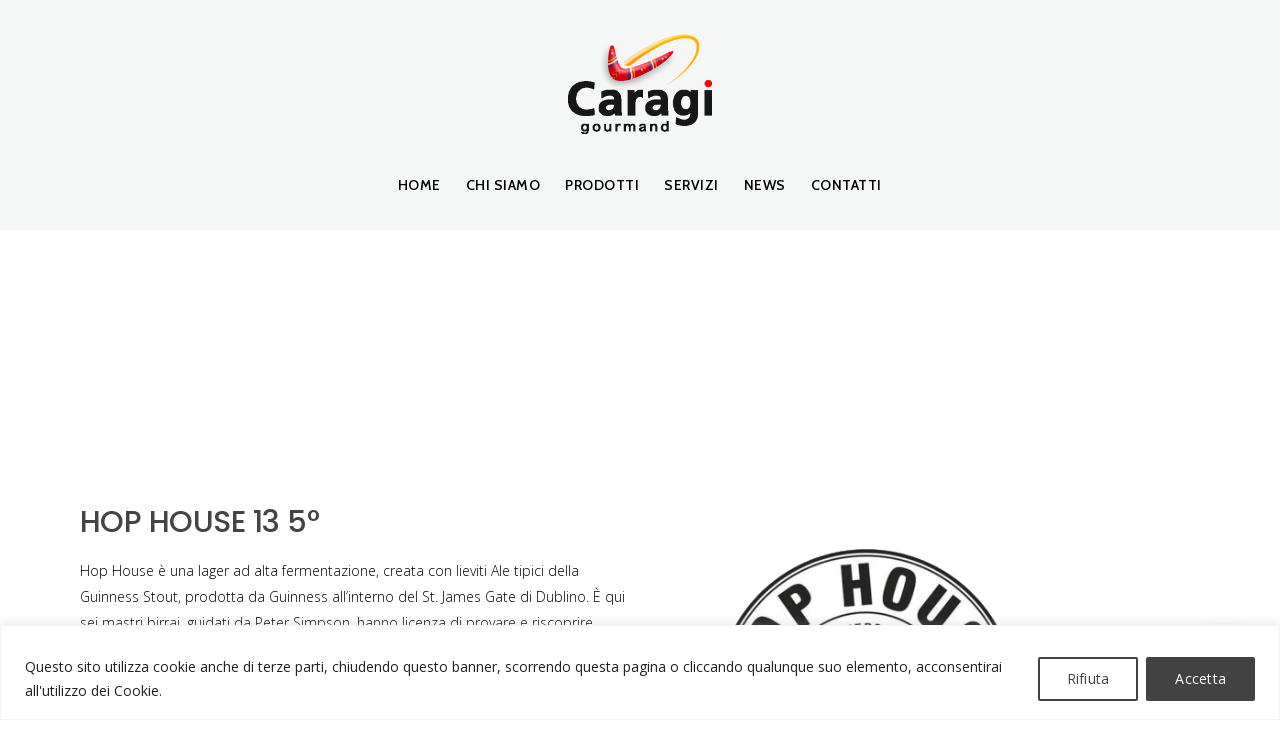

--- FILE ---
content_type: text/html; charset=UTF-8
request_url: https://caragigourmand.com/prodotto/hop-house-13-5/
body_size: 25696
content:
<!doctype html>
<html lang="it-IT" prefix="og: https://ogp.me/ns#">
<head>
	<meta http-equiv="Content-Type" content="text/html; charset=UTF-8" />
	<meta name="viewport" content="width=device-width, initial-scale=1, maximum-scale=1" />
	<link rel="profile" href="https://gmpg.org/xfn/11" />
	<link rel="pingback" href="https://caragigourmand.com/xmlrpc.php" />
	
<!-- Ottimizzazione per i motori di ricerca di Rank Math - https://rankmath.com/ -->
<title>HOP HOUSE 13 5° - Caragi</title>
<meta name="description" content="FUSTO ACCIAO 30 LITRI"/>
<meta name="robots" content="follow, index, max-snippet:-1, max-video-preview:-1, max-image-preview:large"/>
<link rel="canonical" href="https://caragigourmand.com/prodotto/hop-house-13-5/" />
<meta property="og:locale" content="it_IT" />
<meta property="og:type" content="product" />
<meta property="og:title" content="HOP HOUSE 13 5° - Caragi" />
<meta property="og:description" content="FUSTO ACCIAO 30 LITRI" />
<meta property="og:url" content="https://caragigourmand.com/prodotto/hop-house-13-5/" />
<meta property="og:site_name" content="Caragi" />
<meta property="og:updated_time" content="2023-04-04T10:26:56+00:00" />
<meta property="og:image" content="https://caragigourmand.com/wp-content/uploads/2023/03/hop.png" />
<meta property="og:image:secure_url" content="https://caragigourmand.com/wp-content/uploads/2023/03/hop.png" />
<meta property="og:image:width" content="480" />
<meta property="og:image:height" content="540" />
<meta property="og:image:alt" content="HOP HOUSE 13 5°" />
<meta property="og:image:type" content="image/png" />
<meta property="product:price:currency" content="EUR" />
<meta property="product:availability" content="instock" />
<meta name="twitter:card" content="summary_large_image" />
<meta name="twitter:title" content="HOP HOUSE 13 5° - Caragi" />
<meta name="twitter:description" content="FUSTO ACCIAO 30 LITRI" />
<meta name="twitter:image" content="https://caragigourmand.com/wp-content/uploads/2023/03/hop.png" />
<meta name="twitter:label1" content="Prezzo" />
<meta name="twitter:data1" content="0,00&nbsp;&euro;" />
<meta name="twitter:label2" content="Disponibilità" />
<meta name="twitter:data2" content="In stock" />
<script type="application/ld+json" class="rank-math-schema">{"@context":"https://schema.org","@graph":[{"@type":["FoodEstablishment","Organization"],"@id":"https://caragigourmand.com/#organization","name":"Caragi","url":"https://caragigourmand.com","email":"nimda","logo":{"@type":"ImageObject","@id":"https://caragigourmand.com/#logo","url":"https://caragigourmand.com/wp-content/uploads/2023/03/logo_caragi-BLACK.png","contentUrl":"https://caragigourmand.com/wp-content/uploads/2023/03/logo_caragi-BLACK.png","caption":"Caragi","inLanguage":"it-IT","width":"498","height":"382"},"openingHours":["Monday,Tuesday,Wednesday,Thursday,Friday,Saturday,Sunday 09:00-17:00"],"image":{"@id":"https://caragigourmand.com/#logo"}},{"@type":"WebSite","@id":"https://caragigourmand.com/#website","url":"https://caragigourmand.com","name":"Caragi","alternateName":"Distribuzione in Campania e basso Lazio di marchi di birre, vini e caff\u00e8","publisher":{"@id":"https://caragigourmand.com/#organization"},"inLanguage":"it-IT"},{"@type":"ImageObject","@id":"https://caragigourmand.com/wp-content/uploads/2023/03/hop.png","url":"https://caragigourmand.com/wp-content/uploads/2023/03/hop.png","width":"480","height":"540","inLanguage":"it-IT"},{"@type":"ItemPage","@id":"https://caragigourmand.com/prodotto/hop-house-13-5/#webpage","url":"https://caragigourmand.com/prodotto/hop-house-13-5/","name":"HOP HOUSE 13 5\u00b0 - Caragi","datePublished":"2023-03-01T10:11:50+00:00","dateModified":"2023-04-04T10:26:56+00:00","isPartOf":{"@id":"https://caragigourmand.com/#website"},"primaryImageOfPage":{"@id":"https://caragigourmand.com/wp-content/uploads/2023/03/hop.png"},"inLanguage":"it-IT"},{"@type":"Product","name":"HOP HOUSE 13 5\u00b0 - Caragi","description":"FUSTO ACCIAO 30 LITRI","category":"Birre &gt; Birre Irlandesi","mainEntityOfPage":{"@id":"https://caragigourmand.com/prodotto/hop-house-13-5/#webpage"},"image":[{"@type":"ImageObject","url":"https://caragigourmand.com/wp-content/uploads/2023/03/hop.png","height":"540","width":"480"}],"@id":"https://caragigourmand.com/prodotto/hop-house-13-5/#richSnippet"}]}</script>
<!-- /Rank Math WordPress SEO plugin -->

<link rel='dns-prefetch' href='//www.googletagmanager.com' />
<link rel='dns-prefetch' href='//fonts.googleapis.com' />
<link rel="alternate" type="application/rss+xml" title="Caragi &raquo; Feed" href="https://caragigourmand.com/feed/" />
<link rel="alternate" type="application/rss+xml" title="Caragi &raquo; Feed dei commenti" href="https://caragigourmand.com/comments/feed/" />
<script type="text/javascript">
/* <![CDATA[ */
window._wpemojiSettings = {"baseUrl":"https:\/\/s.w.org\/images\/core\/emoji\/14.0.0\/72x72\/","ext":".png","svgUrl":"https:\/\/s.w.org\/images\/core\/emoji\/14.0.0\/svg\/","svgExt":".svg","source":{"concatemoji":"https:\/\/caragigourmand.com\/wp-includes\/js\/wp-emoji-release.min.js?ver=0613eb8bd67fabad33d7033fcd7224d7"}};
/*! This file is auto-generated */
!function(i,n){var o,s,e;function c(e){try{var t={supportTests:e,timestamp:(new Date).valueOf()};sessionStorage.setItem(o,JSON.stringify(t))}catch(e){}}function p(e,t,n){e.clearRect(0,0,e.canvas.width,e.canvas.height),e.fillText(t,0,0);var t=new Uint32Array(e.getImageData(0,0,e.canvas.width,e.canvas.height).data),r=(e.clearRect(0,0,e.canvas.width,e.canvas.height),e.fillText(n,0,0),new Uint32Array(e.getImageData(0,0,e.canvas.width,e.canvas.height).data));return t.every(function(e,t){return e===r[t]})}function u(e,t,n){switch(t){case"flag":return n(e,"\ud83c\udff3\ufe0f\u200d\u26a7\ufe0f","\ud83c\udff3\ufe0f\u200b\u26a7\ufe0f")?!1:!n(e,"\ud83c\uddfa\ud83c\uddf3","\ud83c\uddfa\u200b\ud83c\uddf3")&&!n(e,"\ud83c\udff4\udb40\udc67\udb40\udc62\udb40\udc65\udb40\udc6e\udb40\udc67\udb40\udc7f","\ud83c\udff4\u200b\udb40\udc67\u200b\udb40\udc62\u200b\udb40\udc65\u200b\udb40\udc6e\u200b\udb40\udc67\u200b\udb40\udc7f");case"emoji":return!n(e,"\ud83e\udef1\ud83c\udffb\u200d\ud83e\udef2\ud83c\udfff","\ud83e\udef1\ud83c\udffb\u200b\ud83e\udef2\ud83c\udfff")}return!1}function f(e,t,n){var r="undefined"!=typeof WorkerGlobalScope&&self instanceof WorkerGlobalScope?new OffscreenCanvas(300,150):i.createElement("canvas"),a=r.getContext("2d",{willReadFrequently:!0}),o=(a.textBaseline="top",a.font="600 32px Arial",{});return e.forEach(function(e){o[e]=t(a,e,n)}),o}function t(e){var t=i.createElement("script");t.src=e,t.defer=!0,i.head.appendChild(t)}"undefined"!=typeof Promise&&(o="wpEmojiSettingsSupports",s=["flag","emoji"],n.supports={everything:!0,everythingExceptFlag:!0},e=new Promise(function(e){i.addEventListener("DOMContentLoaded",e,{once:!0})}),new Promise(function(t){var n=function(){try{var e=JSON.parse(sessionStorage.getItem(o));if("object"==typeof e&&"number"==typeof e.timestamp&&(new Date).valueOf()<e.timestamp+604800&&"object"==typeof e.supportTests)return e.supportTests}catch(e){}return null}();if(!n){if("undefined"!=typeof Worker&&"undefined"!=typeof OffscreenCanvas&&"undefined"!=typeof URL&&URL.createObjectURL&&"undefined"!=typeof Blob)try{var e="postMessage("+f.toString()+"("+[JSON.stringify(s),u.toString(),p.toString()].join(",")+"));",r=new Blob([e],{type:"text/javascript"}),a=new Worker(URL.createObjectURL(r),{name:"wpTestEmojiSupports"});return void(a.onmessage=function(e){c(n=e.data),a.terminate(),t(n)})}catch(e){}c(n=f(s,u,p))}t(n)}).then(function(e){for(var t in e)n.supports[t]=e[t],n.supports.everything=n.supports.everything&&n.supports[t],"flag"!==t&&(n.supports.everythingExceptFlag=n.supports.everythingExceptFlag&&n.supports[t]);n.supports.everythingExceptFlag=n.supports.everythingExceptFlag&&!n.supports.flag,n.DOMReady=!1,n.readyCallback=function(){n.DOMReady=!0}}).then(function(){return e}).then(function(){var e;n.supports.everything||(n.readyCallback(),(e=n.source||{}).concatemoji?t(e.concatemoji):e.wpemoji&&e.twemoji&&(t(e.twemoji),t(e.wpemoji)))}))}((window,document),window._wpemojiSettings);
/* ]]> */
</script>
<link rel="stylesheet" href="https://caragigourmand.com/wp-content/cache/minify/4b06f.css" media="all" />

<style id='wp-emoji-styles-inline-css' type='text/css'>

	img.wp-smiley, img.emoji {
		display: inline !important;
		border: none !important;
		box-shadow: none !important;
		height: 1em !important;
		width: 1em !important;
		margin: 0 0.07em !important;
		vertical-align: -0.1em !important;
		background: none !important;
		padding: 0 !important;
	}
</style>
<style id='depicter-slider-style-inline-css' type='text/css'>
/*!***************************************************************************************************************************************************************************************************************************************!*\
  !*** css ./node_modules/css-loader/dist/cjs.js??ruleSet[1].rules[3].use[1]!./node_modules/postcss-loader/dist/cjs.js??ruleSet[1].rules[3].use[2]!./node_modules/sass-loader/dist/cjs.js??ruleSet[1].rules[3].use[3]!./src/style.scss ***!
  \***************************************************************************************************************************************************************************************************************************************/
/**
 * The following styles get applied both on the front of your site
 * and in the editor.
 *
 * Replace them with your own styles or remove the file completely.
 */
.wp-block-create-block-depicter {
  background-color: #21759b;
  color: #fff;
  padding: 2px;
}

/*# sourceMappingURL=style-index.css.map*/
</style>
<link rel="stylesheet" href="https://caragigourmand.com/wp-content/cache/minify/d07df.css" media="all" />

<style id='rank-math-toc-block-style-inline-css' type='text/css'>
.wp-block-rank-math-toc-block nav ol{counter-reset:item}.wp-block-rank-math-toc-block nav ol li{display:block}.wp-block-rank-math-toc-block nav ol li:before{content:counters(item, ".") " ";counter-increment:item}

</style>
<style id='joinchat-button-style-inline-css' type='text/css'>
.wp-block-joinchat-button{border:none!important;text-align:center}.wp-block-joinchat-button figure{display:table;margin:0 auto;padding:0}.wp-block-joinchat-button figcaption{font:normal normal 400 .6em/2em var(--wp--preset--font-family--system-font,sans-serif);margin:0;padding:0}.wp-block-joinchat-button .joinchat-button__qr{background-color:#fff;border:6px solid #25d366;border-radius:30px;box-sizing:content-box;display:block;height:200px;margin:auto;overflow:hidden;padding:10px;width:200px}.wp-block-joinchat-button .joinchat-button__qr canvas,.wp-block-joinchat-button .joinchat-button__qr img{display:block;margin:auto}.wp-block-joinchat-button .joinchat-button__link{align-items:center;background-color:#25d366;border:6px solid #25d366;border-radius:30px;display:inline-flex;flex-flow:row nowrap;justify-content:center;line-height:1.25em;margin:0 auto;text-decoration:none}.wp-block-joinchat-button .joinchat-button__link:before{background:transparent var(--joinchat-ico) no-repeat center;background-size:100%;content:"";display:block;height:1.5em;margin:-.75em .75em -.75em 0;width:1.5em}.wp-block-joinchat-button figure+.joinchat-button__link{margin-top:10px}@media (orientation:landscape)and (min-height:481px),(orientation:portrait)and (min-width:481px){.wp-block-joinchat-button.joinchat-button--qr-only figure+.joinchat-button__link{display:none}}@media (max-width:480px),(orientation:landscape)and (max-height:480px){.wp-block-joinchat-button figure{display:none}}

</style>
<link rel="stylesheet" href="https://caragigourmand.com/wp-content/cache/minify/e9b45.css" media="all" />








<style id='woocommerce-inline-inline-css' type='text/css'>
.woocommerce form .form-row .required { visibility: visible; }
</style>
<link rel="stylesheet" href="https://caragigourmand.com/wp-content/cache/minify/4c378.css" media="all" />




















<link rel='stylesheet' id='tamarind-fonts-css' href='//fonts.googleapis.com/css?family=Open+Sans%3A300%2C300i%2C400%2C400i%2C600%2C600i%2C700%2C700i%2C800%2C800i%7CNunito%3A200%2C200i%2C300%2C300i%2C400%2C400i%2C600%2C600i%2C700%2C700i%2C800%2C800i%2C900%2C900i%7CCabin%3A400%2C400i%2C500%2C500i%2C600%2C600i%2C700%2C700i%7CPT+Mono&#038;ver=1.0.0' type='text/css' media='all' />
<link rel="stylesheet" href="https://caragigourmand.com/wp-content/cache/minify/a25be.css" media="all" />

<style id='tamarind-ResponsiveCSS-inline-css' type='text/css'>
span.coverdots-element { background: #ffffff; }.preloader-cover-logo { background-image: url(https://carugi.axemalab.com/wp-content/uploads/2022/12/logo_caragi.png); }.preloader-cover-logo { background-size:150px auto; }.menu-is-horizontal .logo img { height: 110px; }.logo-mobile .logoimage { width: 100px; }.logo-mobile .logoimage { height: auto; }.logo-mobile .logoimage { top: 10px; }.footer-logo-image { width:100px !important; height: auto !important; }.homemenu .sf-menu a,.vertical-menu,.vertical-menu a { text-transform: uppercase; }.footer-container-wrap{background:#161616;}.theme-is-dark .mobile-menu-toggle,.mobile-menu-toggle,.header-is-simple.theme-is-dark .mobile-menu-icon,.header-is-simple.theme-is-light .mobile-menu-icon{background-color:#ffffff;}.mobile-toggle-menu-trigger span::before, .mobile-toggle-menu-trigger span::after, .mobile-toggle-menu-open .mobile-toggle-menu-trigger span::before, .mobile-toggle-menu-open .mobile-toggle-menu-trigger span::after, .mobile-toggle-menu-trigger span{background:#191919;}.mobile-sharing-toggle{color:#191919;}
</style>
<link rel="stylesheet" href="https://caragigourmand.com/wp-content/cache/minify/33596.css" media="all" />






<style id='joinchat-inline-css' type='text/css'>
.joinchat{--red:28;--green:28;--blue:28;--bw:100}
</style>
<link rel="stylesheet" href="https://caragigourmand.com/wp-content/cache/minify/905f3.css" media="all" />

<link rel='preload' as='font'  id='wpzoom-social-icons-font-academicons-woff2-css' href='https://caragigourmand.com/wp-content/plugins/social-icons-widget-by-wpzoom/assets/font/academicons.woff2?v=1.9.2'  type='font/woff2' crossorigin />
<link rel='preload' as='font'  id='wpzoom-social-icons-font-fontawesome-3-woff2-css' href='https://caragigourmand.com/wp-content/plugins/social-icons-widget-by-wpzoom/assets/font/fontawesome-webfont.woff2?v=4.7.0'  type='font/woff2' crossorigin />
<link rel='preload' as='font'  id='wpzoom-social-icons-font-genericons-woff-css' href='https://caragigourmand.com/wp-content/plugins/social-icons-widget-by-wpzoom/assets/font/Genericons.woff'  type='font/woff' crossorigin />
<link rel='preload' as='font'  id='wpzoom-social-icons-font-socicon-woff2-css' href='https://caragigourmand.com/wp-content/plugins/social-icons-widget-by-wpzoom/assets/font/socicon.woff2?v=4.2.15'  type='font/woff2' crossorigin />
<script type="text/javascript" id="cookie-law-info-js-extra">
/* <![CDATA[ */
var _ckyConfig = {"_ipData":[],"_assetsURL":"https:\/\/caragigourmand.com\/wp-content\/plugins\/cookie-law-info\/lite\/frontend\/images\/","_publicURL":"https:\/\/caragigourmand.com","_expiry":"365","_categories":[{"name":"Necessary","slug":"necessary","isNecessary":true,"ccpaDoNotSell":true,"cookies":[],"active":true,"defaultConsent":{"gdpr":true,"ccpa":true}},{"name":"Functional","slug":"functional","isNecessary":false,"ccpaDoNotSell":true,"cookies":[],"active":true,"defaultConsent":{"gdpr":false,"ccpa":false}},{"name":"Analytics","slug":"analytics","isNecessary":false,"ccpaDoNotSell":true,"cookies":[],"active":true,"defaultConsent":{"gdpr":false,"ccpa":false}},{"name":"Performance","slug":"performance","isNecessary":false,"ccpaDoNotSell":true,"cookies":[],"active":true,"defaultConsent":{"gdpr":false,"ccpa":false}},{"name":"Advertisement","slug":"advertisement","isNecessary":false,"ccpaDoNotSell":true,"cookies":[],"active":true,"defaultConsent":{"gdpr":false,"ccpa":false}}],"_activeLaw":"gdpr","_rootDomain":"","_block":"1","_showBanner":"1","_bannerConfig":{"settings":{"type":"banner","preferenceCenterType":"popup","position":"bottom","applicableLaw":"gdpr"},"behaviours":{"reloadBannerOnAccept":false,"loadAnalyticsByDefault":false,"animations":{"onLoad":"animate","onHide":"sticky"}},"config":{"revisitConsent":{"status":false,"tag":"revisit-consent","position":"bottom-left","meta":{"url":"#"},"styles":{"background-color":"#0056A7"},"elements":{"title":{"type":"text","tag":"revisit-consent-title","status":true,"styles":{"color":"#0056a7"}}}},"preferenceCenter":{"toggle":{"status":true,"tag":"detail-category-toggle","type":"toggle","states":{"active":{"styles":{"background-color":"#1863DC"}},"inactive":{"styles":{"background-color":"#D0D5D2"}}}}},"categoryPreview":{"status":false,"toggle":{"status":true,"tag":"detail-category-preview-toggle","type":"toggle","states":{"active":{"styles":{"background-color":"#1863DC"}},"inactive":{"styles":{"background-color":"#D0D5D2"}}}}},"videoPlaceholder":{"status":true,"styles":{"background-color":"#000000","border-color":"#000000","color":"#ffffff"}},"readMore":{"status":false,"tag":"readmore-button","type":"link","meta":{"noFollow":true,"newTab":true},"styles":{"color":"#1863DC","background-color":"transparent","border-color":"transparent"}},"auditTable":{"status":false},"optOption":{"status":true,"toggle":{"status":true,"tag":"optout-option-toggle","type":"toggle","states":{"active":{"styles":{"background-color":"#1863dc"}},"inactive":{"styles":{"background-color":"#FFFFFF"}}}}}}},"_version":"3.1.8","_logConsent":"1","_tags":[{"tag":"accept-button","styles":{"color":"#FFFFFF","background-color":"#424242","border-color":"#424242"}},{"tag":"reject-button","styles":{"color":"#424242","background-color":"transparent","border-color":"#424242"}},{"tag":"settings-button","styles":{"color":"#424242","background-color":"transparent","border-color":"#424242"}},{"tag":"readmore-button","styles":{"color":"#1863DC","background-color":"transparent","border-color":"transparent"}},{"tag":"donotsell-button","styles":{"color":"#1863DC","background-color":"transparent","border-color":"transparent"}},{"tag":"accept-button","styles":{"color":"#FFFFFF","background-color":"#424242","border-color":"#424242"}},{"tag":"revisit-consent","styles":{"background-color":"#0056A7"}}],"_shortCodes":[{"key":"cky_readmore","content":"<a href=\"#\" class=\"cky-policy\" aria-label=\"Cookie Policy\" target=\"_blank\" rel=\"noopener\" data-cky-tag=\"readmore-button\">Cookie Policy<\/a>","tag":"readmore-button","status":false,"attributes":{"rel":"nofollow","target":"_blank"}},{"key":"cky_show_desc","content":"<button class=\"cky-show-desc-btn\" data-cky-tag=\"show-desc-button\" aria-label=\"Show more\">Show more<\/button>","tag":"show-desc-button","status":true,"attributes":[]},{"key":"cky_hide_desc","content":"<button class=\"cky-show-desc-btn\" data-cky-tag=\"hide-desc-button\" aria-label=\"Show less\">Show less<\/button>","tag":"hide-desc-button","status":true,"attributes":[]},{"key":"cky_category_toggle_label","content":"[cky_{{status}}_category_label] [cky_preference_{{category_slug}}_title]","tag":"","status":true,"attributes":[]},{"key":"cky_enable_category_label","content":"Enable","tag":"","status":true,"attributes":[]},{"key":"cky_disable_category_label","content":"Disable","tag":"","status":true,"attributes":[]},{"key":"cky_video_placeholder","content":"<div class=\"video-placeholder-normal\" data-cky-tag=\"video-placeholder\" id=\"[UNIQUEID]\"><p class=\"video-placeholder-text-normal\" data-cky-tag=\"placeholder-title\">Please accept cookies to access this content<\/p><\/div>","tag":"","status":true,"attributes":[]},{"key":"cky_enable_optout_label","content":"Enable","tag":"","status":true,"attributes":[]},{"key":"cky_disable_optout_label","content":"Disable","tag":"","status":true,"attributes":[]},{"key":"cky_optout_toggle_label","content":"[cky_{{status}}_optout_label] [cky_optout_option_title]","tag":"","status":true,"attributes":[]},{"key":"cky_optout_option_title","content":"Do Not Sell or Share My Personal Information","tag":"","status":true,"attributes":[]},{"key":"cky_optout_close_label","content":"Close","tag":"","status":true,"attributes":[]}],"_rtl":"","_providersToBlock":[]};
var _ckyStyles = {"css":".cky-overlay{background: #000000; opacity: 0.4; position: fixed; top: 0; left: 0; width: 100%; height: 100%; z-index: 99999999;}.cky-hide{display: none;}.cky-btn-revisit-wrapper{display: flex; align-items: center; justify-content: center; background: #0056a7; width: 45px; height: 45px; border-radius: 50%; position: fixed; z-index: 999999; cursor: pointer;}.cky-revisit-bottom-left{bottom: 15px; left: 15px;}.cky-revisit-bottom-right{bottom: 15px; right: 15px;}.cky-btn-revisit-wrapper .cky-btn-revisit{display: flex; align-items: center; justify-content: center; background: none; border: none; cursor: pointer; position: relative; margin: 0; padding: 0;}.cky-btn-revisit-wrapper .cky-btn-revisit img{max-width: fit-content; margin: 0; height: 30px; width: 30px;}.cky-revisit-bottom-left:hover::before{content: attr(data-tooltip); position: absolute; background: #4e4b66; color: #ffffff; left: calc(100% + 7px); font-size: 12px; line-height: 16px; width: max-content; padding: 4px 8px; border-radius: 4px;}.cky-revisit-bottom-left:hover::after{position: absolute; content: \"\"; border: 5px solid transparent; left: calc(100% + 2px); border-left-width: 0; border-right-color: #4e4b66;}.cky-revisit-bottom-right:hover::before{content: attr(data-tooltip); position: absolute; background: #4e4b66; color: #ffffff; right: calc(100% + 7px); font-size: 12px; line-height: 16px; width: max-content; padding: 4px 8px; border-radius: 4px;}.cky-revisit-bottom-right:hover::after{position: absolute; content: \"\"; border: 5px solid transparent; right: calc(100% + 2px); border-right-width: 0; border-left-color: #4e4b66;}.cky-revisit-hide{display: none;}.cky-consent-container{position: fixed; width: 100%; box-sizing: border-box; z-index: 9999999;}.cky-consent-container .cky-consent-bar{background: #ffffff; border: 1px solid; padding: 16.5px 24px; box-shadow: 0 -1px 10px 0 #acabab4d;}.cky-banner-bottom{bottom: 0; left: 0;}.cky-banner-top{top: 0; left: 0;}.cky-custom-brand-logo-wrapper .cky-custom-brand-logo{width: 100px; height: auto; margin: 0 0 12px 0;}.cky-notice .cky-title{color: #212121; font-weight: 700; font-size: 18px; line-height: 24px; margin: 0 0 12px 0;}.cky-notice-group{display: flex; justify-content: space-between; align-items: center; font-size: 14px; line-height: 24px; font-weight: 400;}.cky-notice-des *,.cky-preference-content-wrapper *,.cky-accordion-header-des *,.cky-gpc-wrapper .cky-gpc-desc *{font-size: 14px;}.cky-notice-des{color: #212121; font-size: 14px; line-height: 24px; font-weight: 400;}.cky-notice-des img{height: 25px; width: 25px;}.cky-consent-bar .cky-notice-des p,.cky-gpc-wrapper .cky-gpc-desc p,.cky-preference-body-wrapper .cky-preference-content-wrapper p,.cky-accordion-header-wrapper .cky-accordion-header-des p,.cky-cookie-des-table li div:last-child p{color: inherit; margin-top: 0;}.cky-notice-des P:last-child,.cky-preference-content-wrapper p:last-child,.cky-cookie-des-table li div:last-child p:last-child,.cky-gpc-wrapper .cky-gpc-desc p:last-child{margin-bottom: 0;}.cky-notice-des a.cky-policy,.cky-notice-des button.cky-policy{font-size: 14px; color: #1863dc; white-space: nowrap; cursor: pointer; background: transparent; border: 1px solid; text-decoration: underline;}.cky-notice-des button.cky-policy{padding: 0;}.cky-notice-des a.cky-policy:focus-visible,.cky-notice-des button.cky-policy:focus-visible,.cky-preference-content-wrapper .cky-show-desc-btn:focus-visible,.cky-accordion-header .cky-accordion-btn:focus-visible,.cky-preference-header .cky-btn-close:focus-visible,.cky-switch input[type=\"checkbox\"]:focus-visible,.cky-footer-wrapper a:focus-visible,.cky-btn:focus-visible{outline: 2px solid #1863dc; outline-offset: 2px;}.cky-btn:focus:not(:focus-visible),.cky-accordion-header .cky-accordion-btn:focus:not(:focus-visible),.cky-preference-content-wrapper .cky-show-desc-btn:focus:not(:focus-visible),.cky-btn-revisit-wrapper .cky-btn-revisit:focus:not(:focus-visible),.cky-preference-header .cky-btn-close:focus:not(:focus-visible),.cky-consent-bar .cky-banner-btn-close:focus:not(:focus-visible){outline: 0;}button.cky-show-desc-btn:not(:hover):not(:active){color: #1863dc; background: transparent;}button.cky-accordion-btn:not(:hover):not(:active),button.cky-banner-btn-close:not(:hover):not(:active),button.cky-btn-close:not(:hover):not(:active),button.cky-btn-revisit:not(:hover):not(:active){background: transparent;}.cky-consent-bar button:hover,.cky-modal.cky-modal-open button:hover,.cky-consent-bar button:focus,.cky-modal.cky-modal-open button:focus{text-decoration: none;}.cky-notice-btn-wrapper{display: flex; justify-content: center; align-items: center; margin-left: 15px;}.cky-notice-btn-wrapper .cky-btn{text-shadow: none; box-shadow: none;}.cky-btn{font-size: 14px; font-family: inherit; line-height: 24px; padding: 8px 27px; font-weight: 500; margin: 0 8px 0 0; border-radius: 2px; white-space: nowrap; cursor: pointer; text-align: center; text-transform: none; min-height: 0;}.cky-btn:hover{opacity: 0.8;}.cky-btn-customize{color: #1863dc; background: transparent; border: 2px solid #1863dc;}.cky-btn-reject{color: #1863dc; background: transparent; border: 2px solid #1863dc;}.cky-btn-accept{background: #1863dc; color: #ffffff; border: 2px solid #1863dc;}.cky-btn:last-child{margin-right: 0;}@media (max-width: 768px){.cky-notice-group{display: block;}.cky-notice-btn-wrapper{margin-left: 0;}.cky-notice-btn-wrapper .cky-btn{flex: auto; max-width: 100%; margin-top: 10px; white-space: unset;}}@media (max-width: 576px){.cky-notice-btn-wrapper{flex-direction: column;}.cky-custom-brand-logo-wrapper, .cky-notice .cky-title, .cky-notice-des, .cky-notice-btn-wrapper{padding: 0 28px;}.cky-consent-container .cky-consent-bar{padding: 16.5px 0;}.cky-notice-des{max-height: 40vh; overflow-y: scroll;}.cky-notice-btn-wrapper .cky-btn{width: 100%; padding: 8px; margin-right: 0;}.cky-notice-btn-wrapper .cky-btn-accept{order: 1;}.cky-notice-btn-wrapper .cky-btn-reject{order: 3;}.cky-notice-btn-wrapper .cky-btn-customize{order: 2;}}@media (max-width: 425px){.cky-custom-brand-logo-wrapper, .cky-notice .cky-title, .cky-notice-des, .cky-notice-btn-wrapper{padding: 0 24px;}.cky-notice-btn-wrapper{flex-direction: column;}.cky-btn{width: 100%; margin: 10px 0 0 0;}.cky-notice-btn-wrapper .cky-btn-customize{order: 2;}.cky-notice-btn-wrapper .cky-btn-reject{order: 3;}.cky-notice-btn-wrapper .cky-btn-accept{order: 1; margin-top: 16px;}}@media (max-width: 352px){.cky-notice .cky-title{font-size: 16px;}.cky-notice-des *{font-size: 12px;}.cky-notice-des, .cky-btn{font-size: 12px;}}.cky-modal.cky-modal-open{display: flex; visibility: visible; -webkit-transform: translate(-50%, -50%); -moz-transform: translate(-50%, -50%); -ms-transform: translate(-50%, -50%); -o-transform: translate(-50%, -50%); transform: translate(-50%, -50%); top: 50%; left: 50%; transition: all 1s ease;}.cky-modal{box-shadow: 0 32px 68px rgba(0, 0, 0, 0.3); margin: 0 auto; position: fixed; max-width: 100%; background: #ffffff; top: 50%; box-sizing: border-box; border-radius: 6px; z-index: 999999999; color: #212121; -webkit-transform: translate(-50%, 100%); -moz-transform: translate(-50%, 100%); -ms-transform: translate(-50%, 100%); -o-transform: translate(-50%, 100%); transform: translate(-50%, 100%); visibility: hidden; transition: all 0s ease;}.cky-preference-center{max-height: 79vh; overflow: hidden; width: 845px; overflow: hidden; flex: 1 1 0; display: flex; flex-direction: column; border-radius: 6px;}.cky-preference-header{display: flex; align-items: center; justify-content: space-between; padding: 22px 24px; border-bottom: 1px solid;}.cky-preference-header .cky-preference-title{font-size: 18px; font-weight: 700; line-height: 24px;}.cky-preference-header .cky-btn-close{margin: 0; cursor: pointer; vertical-align: middle; padding: 0; background: none; border: none; width: auto; height: auto; min-height: 0; line-height: 0; text-shadow: none; box-shadow: none;}.cky-preference-header .cky-btn-close img{margin: 0; height: 10px; width: 10px;}.cky-preference-body-wrapper{padding: 0 24px; flex: 1; overflow: auto; box-sizing: border-box;}.cky-preference-content-wrapper,.cky-gpc-wrapper .cky-gpc-desc{font-size: 14px; line-height: 24px; font-weight: 400; padding: 12px 0;}.cky-preference-content-wrapper{border-bottom: 1px solid;}.cky-preference-content-wrapper img{height: 25px; width: 25px;}.cky-preference-content-wrapper .cky-show-desc-btn{font-size: 14px; font-family: inherit; color: #1863dc; text-decoration: none; line-height: 24px; padding: 0; margin: 0; white-space: nowrap; cursor: pointer; background: transparent; border-color: transparent; text-transform: none; min-height: 0; text-shadow: none; box-shadow: none;}.cky-accordion-wrapper{margin-bottom: 10px;}.cky-accordion{border-bottom: 1px solid;}.cky-accordion:last-child{border-bottom: none;}.cky-accordion .cky-accordion-item{display: flex; margin-top: 10px;}.cky-accordion .cky-accordion-body{display: none;}.cky-accordion.cky-accordion-active .cky-accordion-body{display: block; padding: 0 22px; margin-bottom: 16px;}.cky-accordion-header-wrapper{cursor: pointer; width: 100%;}.cky-accordion-item .cky-accordion-header{display: flex; justify-content: space-between; align-items: center;}.cky-accordion-header .cky-accordion-btn{font-size: 16px; font-family: inherit; color: #212121; line-height: 24px; background: none; border: none; font-weight: 700; padding: 0; margin: 0; cursor: pointer; text-transform: none; min-height: 0; text-shadow: none; box-shadow: none;}.cky-accordion-header .cky-always-active{color: #008000; font-weight: 600; line-height: 24px; font-size: 14px;}.cky-accordion-header-des{font-size: 14px; line-height: 24px; margin: 10px 0 16px 0;}.cky-accordion-chevron{margin-right: 22px; position: relative; cursor: pointer;}.cky-accordion-chevron-hide{display: none;}.cky-accordion .cky-accordion-chevron i::before{content: \"\"; position: absolute; border-right: 1.4px solid; border-bottom: 1.4px solid; border-color: inherit; height: 6px; width: 6px; -webkit-transform: rotate(-45deg); -moz-transform: rotate(-45deg); -ms-transform: rotate(-45deg); -o-transform: rotate(-45deg); transform: rotate(-45deg); transition: all 0.2s ease-in-out; top: 8px;}.cky-accordion.cky-accordion-active .cky-accordion-chevron i::before{-webkit-transform: rotate(45deg); -moz-transform: rotate(45deg); -ms-transform: rotate(45deg); -o-transform: rotate(45deg); transform: rotate(45deg);}.cky-audit-table{background: #f4f4f4; border-radius: 6px;}.cky-audit-table .cky-empty-cookies-text{color: inherit; font-size: 12px; line-height: 24px; margin: 0; padding: 10px;}.cky-audit-table .cky-cookie-des-table{font-size: 12px; line-height: 24px; font-weight: normal; padding: 15px 10px; border-bottom: 1px solid; border-bottom-color: inherit; margin: 0;}.cky-audit-table .cky-cookie-des-table:last-child{border-bottom: none;}.cky-audit-table .cky-cookie-des-table li{list-style-type: none; display: flex; padding: 3px 0;}.cky-audit-table .cky-cookie-des-table li:first-child{padding-top: 0;}.cky-cookie-des-table li div:first-child{width: 100px; font-weight: 600; word-break: break-word; word-wrap: break-word;}.cky-cookie-des-table li div:last-child{flex: 1; word-break: break-word; word-wrap: break-word; margin-left: 8px;}.cky-footer-shadow{display: block; width: 100%; height: 40px; background: linear-gradient(180deg, rgba(255, 255, 255, 0) 0%, #ffffff 100%); position: absolute; bottom: calc(100% - 1px);}.cky-footer-wrapper{position: relative;}.cky-prefrence-btn-wrapper{display: flex; flex-wrap: wrap; align-items: center; justify-content: center; padding: 22px 24px; border-top: 1px solid;}.cky-prefrence-btn-wrapper .cky-btn{flex: auto; max-width: 100%; text-shadow: none; box-shadow: none;}.cky-btn-preferences{color: #1863dc; background: transparent; border: 2px solid #1863dc;}.cky-preference-header,.cky-preference-body-wrapper,.cky-preference-content-wrapper,.cky-accordion-wrapper,.cky-accordion,.cky-accordion-wrapper,.cky-footer-wrapper,.cky-prefrence-btn-wrapper{border-color: inherit;}@media (max-width: 845px){.cky-modal{max-width: calc(100% - 16px);}}@media (max-width: 576px){.cky-modal{max-width: 100%;}.cky-preference-center{max-height: 100vh;}.cky-prefrence-btn-wrapper{flex-direction: column;}.cky-accordion.cky-accordion-active .cky-accordion-body{padding-right: 0;}.cky-prefrence-btn-wrapper .cky-btn{width: 100%; margin: 10px 0 0 0;}.cky-prefrence-btn-wrapper .cky-btn-reject{order: 3;}.cky-prefrence-btn-wrapper .cky-btn-accept{order: 1; margin-top: 0;}.cky-prefrence-btn-wrapper .cky-btn-preferences{order: 2;}}@media (max-width: 425px){.cky-accordion-chevron{margin-right: 15px;}.cky-notice-btn-wrapper{margin-top: 0;}.cky-accordion.cky-accordion-active .cky-accordion-body{padding: 0 15px;}}@media (max-width: 352px){.cky-preference-header .cky-preference-title{font-size: 16px;}.cky-preference-header{padding: 16px 24px;}.cky-preference-content-wrapper *, .cky-accordion-header-des *{font-size: 12px;}.cky-preference-content-wrapper, .cky-preference-content-wrapper .cky-show-more, .cky-accordion-header .cky-always-active, .cky-accordion-header-des, .cky-preference-content-wrapper .cky-show-desc-btn, .cky-notice-des a.cky-policy{font-size: 12px;}.cky-accordion-header .cky-accordion-btn{font-size: 14px;}}.cky-switch{display: flex;}.cky-switch input[type=\"checkbox\"]{position: relative; width: 44px; height: 24px; margin: 0; background: #d0d5d2; -webkit-appearance: none; border-radius: 50px; cursor: pointer; outline: 0; border: none; top: 0;}.cky-switch input[type=\"checkbox\"]:checked{background: #1863dc;}.cky-switch input[type=\"checkbox\"]:before{position: absolute; content: \"\"; height: 20px; width: 20px; left: 2px; bottom: 2px; border-radius: 50%; background-color: white; -webkit-transition: 0.4s; transition: 0.4s; margin: 0;}.cky-switch input[type=\"checkbox\"]:after{display: none;}.cky-switch input[type=\"checkbox\"]:checked:before{-webkit-transform: translateX(20px); -ms-transform: translateX(20px); transform: translateX(20px);}@media (max-width: 425px){.cky-switch input[type=\"checkbox\"]{width: 38px; height: 21px;}.cky-switch input[type=\"checkbox\"]:before{height: 17px; width: 17px;}.cky-switch input[type=\"checkbox\"]:checked:before{-webkit-transform: translateX(17px); -ms-transform: translateX(17px); transform: translateX(17px);}}.cky-consent-bar .cky-banner-btn-close{position: absolute; right: 9px; top: 5px; background: none; border: none; cursor: pointer; padding: 0; margin: 0; min-height: 0; line-height: 0; height: auto; width: auto; text-shadow: none; box-shadow: none;}.cky-consent-bar .cky-banner-btn-close img{height: 9px; width: 9px; margin: 0;}.cky-notice-btn-wrapper .cky-btn-do-not-sell{font-size: 14px; line-height: 24px; padding: 6px 0; margin: 0; font-weight: 500; background: none; border-radius: 2px; border: none; white-space: nowrap; cursor: pointer; text-align: left; color: #1863dc; background: transparent; border-color: transparent; box-shadow: none; text-shadow: none;}.cky-consent-bar .cky-banner-btn-close:focus-visible,.cky-notice-btn-wrapper .cky-btn-do-not-sell:focus-visible,.cky-opt-out-btn-wrapper .cky-btn:focus-visible,.cky-opt-out-checkbox-wrapper input[type=\"checkbox\"].cky-opt-out-checkbox:focus-visible{outline: 2px solid #1863dc; outline-offset: 2px;}@media (max-width: 768px){.cky-notice-btn-wrapper{margin-left: 0; margin-top: 10px; justify-content: left;}.cky-notice-btn-wrapper .cky-btn-do-not-sell{padding: 0;}}@media (max-width: 352px){.cky-notice-btn-wrapper .cky-btn-do-not-sell, .cky-notice-des a.cky-policy{font-size: 12px;}}.cky-opt-out-wrapper{padding: 12px 0;}.cky-opt-out-wrapper .cky-opt-out-checkbox-wrapper{display: flex; align-items: center;}.cky-opt-out-checkbox-wrapper .cky-opt-out-checkbox-label{font-size: 16px; font-weight: 700; line-height: 24px; margin: 0 0 0 12px; cursor: pointer;}.cky-opt-out-checkbox-wrapper input[type=\"checkbox\"].cky-opt-out-checkbox{background-color: #ffffff; border: 1px solid black; width: 20px; height: 18.5px; margin: 0; -webkit-appearance: none; position: relative; display: flex; align-items: center; justify-content: center; border-radius: 2px; cursor: pointer;}.cky-opt-out-checkbox-wrapper input[type=\"checkbox\"].cky-opt-out-checkbox:checked{background-color: #1863dc; border: none;}.cky-opt-out-checkbox-wrapper input[type=\"checkbox\"].cky-opt-out-checkbox:checked::after{left: 6px; bottom: 4px; width: 7px; height: 13px; border: solid #ffffff; border-width: 0 3px 3px 0; border-radius: 2px; -webkit-transform: rotate(45deg); -ms-transform: rotate(45deg); transform: rotate(45deg); content: \"\"; position: absolute; box-sizing: border-box;}.cky-opt-out-checkbox-wrapper.cky-disabled .cky-opt-out-checkbox-label,.cky-opt-out-checkbox-wrapper.cky-disabled input[type=\"checkbox\"].cky-opt-out-checkbox{cursor: no-drop;}.cky-gpc-wrapper{margin: 0 0 0 32px;}.cky-footer-wrapper .cky-opt-out-btn-wrapper{display: flex; flex-wrap: wrap; align-items: center; justify-content: center; padding: 22px 24px;}.cky-opt-out-btn-wrapper .cky-btn{flex: auto; max-width: 100%; text-shadow: none; box-shadow: none;}.cky-opt-out-btn-wrapper .cky-btn-cancel{border: 1px solid #dedfe0; background: transparent; color: #858585;}.cky-opt-out-btn-wrapper .cky-btn-confirm{background: #1863dc; color: #ffffff; border: 1px solid #1863dc;}@media (max-width: 352px){.cky-opt-out-checkbox-wrapper .cky-opt-out-checkbox-label{font-size: 14px;}.cky-gpc-wrapper .cky-gpc-desc, .cky-gpc-wrapper .cky-gpc-desc *{font-size: 12px;}.cky-opt-out-checkbox-wrapper input[type=\"checkbox\"].cky-opt-out-checkbox{width: 16px; height: 16px;}.cky-opt-out-checkbox-wrapper input[type=\"checkbox\"].cky-opt-out-checkbox:checked::after{left: 5px; bottom: 4px; width: 3px; height: 9px;}.cky-gpc-wrapper{margin: 0 0 0 28px;}}.video-placeholder-youtube{background-size: 100% 100%; background-position: center; background-repeat: no-repeat; background-color: #b2b0b059; position: relative; display: flex; align-items: center; justify-content: center; max-width: 100%;}.video-placeholder-text-youtube{text-align: center; align-items: center; padding: 10px 16px; background-color: #000000cc; color: #ffffff; border: 1px solid; border-radius: 2px; cursor: pointer;}.video-placeholder-normal{background-image: url(\"\/wp-content\/plugins\/cookie-law-info\/lite\/frontend\/images\/placeholder.svg\"); background-size: 80px; background-position: center; background-repeat: no-repeat; background-color: #b2b0b059; position: relative; display: flex; align-items: flex-end; justify-content: center; max-width: 100%;}.video-placeholder-text-normal{align-items: center; padding: 10px 16px; text-align: center; border: 1px solid; border-radius: 2px; cursor: pointer;}.cky-rtl{direction: rtl; text-align: right;}.cky-rtl .cky-banner-btn-close{left: 9px; right: auto;}.cky-rtl .cky-notice-btn-wrapper .cky-btn:last-child{margin-right: 8px;}.cky-rtl .cky-notice-btn-wrapper .cky-btn:first-child{margin-right: 0;}.cky-rtl .cky-notice-btn-wrapper{margin-left: 0; margin-right: 15px;}.cky-rtl .cky-prefrence-btn-wrapper .cky-btn{margin-right: 8px;}.cky-rtl .cky-prefrence-btn-wrapper .cky-btn:first-child{margin-right: 0;}.cky-rtl .cky-accordion .cky-accordion-chevron i::before{border: none; border-left: 1.4px solid; border-top: 1.4px solid; left: 12px;}.cky-rtl .cky-accordion.cky-accordion-active .cky-accordion-chevron i::before{-webkit-transform: rotate(-135deg); -moz-transform: rotate(-135deg); -ms-transform: rotate(-135deg); -o-transform: rotate(-135deg); transform: rotate(-135deg);}@media (max-width: 768px){.cky-rtl .cky-notice-btn-wrapper{margin-right: 0;}}@media (max-width: 576px){.cky-rtl .cky-notice-btn-wrapper .cky-btn:last-child{margin-right: 0;}.cky-rtl .cky-prefrence-btn-wrapper .cky-btn{margin-right: 0;}.cky-rtl .cky-accordion.cky-accordion-active .cky-accordion-body{padding: 0 22px 0 0;}}@media (max-width: 425px){.cky-rtl .cky-accordion.cky-accordion-active .cky-accordion-body{padding: 0 15px 0 0;}}.cky-rtl .cky-opt-out-btn-wrapper .cky-btn{margin-right: 12px;}.cky-rtl .cky-opt-out-btn-wrapper .cky-btn:first-child{margin-right: 0;}.cky-rtl .cky-opt-out-checkbox-wrapper .cky-opt-out-checkbox-label{margin: 0 12px 0 0;}"};
/* ]]> */
</script>
<script  src="https://caragigourmand.com/wp-content/cache/minify/f79a8.js"></script>



<script type="text/javascript" id="jquery-js-after">
/* <![CDATA[ */
var tamarind_vars={"mtheme_uri":"https:\/\/caragigourmand.com\/wp-content\/themes\/tamarind","lightbox_thumbnails":"true","lightbox_transition":"lg-slide"};
/* ]]> */
</script>
<script  src="https://caragigourmand.com/wp-content/cache/minify/6d18f.js"></script>

<script type="text/javascript" id="wc-add-to-cart-js-extra">
/* <![CDATA[ */
var wc_add_to_cart_params = {"ajax_url":"\/wp-admin\/admin-ajax.php","wc_ajax_url":"\/?wc-ajax=%%endpoint%%&elementor_page_id=13342","i18n_view_cart":"Visualizza carrello","cart_url":"https:\/\/caragigourmand.com\/cart-2\/","is_cart":"","cart_redirect_after_add":"no"};
/* ]]> */
</script>
<script  src="https://caragigourmand.com/wp-content/cache/minify/fc9b6.js"></script>

<script type="text/javascript" id="wc-single-product-js-extra">
/* <![CDATA[ */
var wc_single_product_params = {"i18n_required_rating_text":"Seleziona una valutazione","review_rating_required":"yes","flexslider":{"rtl":false,"animation":"slide","smoothHeight":true,"directionNav":false,"controlNav":"thumbnails","slideshow":false,"animationSpeed":500,"animationLoop":false,"allowOneSlide":false},"zoom_enabled":"","zoom_options":[],"photoswipe_enabled":"","photoswipe_options":{"shareEl":false,"closeOnScroll":false,"history":false,"hideAnimationDuration":0,"showAnimationDuration":0},"flexslider_enabled":""};
/* ]]> */
</script>
<script  src="https://caragigourmand.com/wp-content/cache/minify/1d4f5.js"></script>


<script type="text/javascript" id="woocommerce-js-extra">
/* <![CDATA[ */
var woocommerce_params = {"ajax_url":"\/wp-admin\/admin-ajax.php","wc_ajax_url":"\/?wc-ajax=%%endpoint%%&elementor_page_id=13342"};
/* ]]> */
</script>
<script  src="https://caragigourmand.com/wp-content/cache/minify/88b8b.js"></script>



<!-- Snippet Google Analytics aggiunto da Site Kit -->
<script type="text/javascript" src="https://www.googletagmanager.com/gtag/js?id=UA-272784308-1" id="google_gtagjs-js" async></script>
<script type="text/javascript" id="google_gtagjs-js-after">
/* <![CDATA[ */
window.dataLayer = window.dataLayer || [];function gtag(){dataLayer.push(arguments);}
gtag('set', 'linker', {"domains":["caragigourmand.com"]} );
gtag("js", new Date());
gtag("set", "developer_id.dZTNiMT", true);
gtag("config", "UA-272784308-1", {"anonymize_ip":true});
gtag("config", "G-E9L7EB534Z");
/* ]]> */
</script>

<!-- Termina lo snippet Google Analytics aggiunto da Site Kit -->
<link rel="https://api.w.org/" href="https://caragigourmand.com/wp-json/" /><link rel="alternate" type="application/json" href="https://caragigourmand.com/wp-json/wp/v2/product/13342" /><link rel="EditURI" type="application/rsd+xml" title="RSD" href="https://caragigourmand.com/xmlrpc.php?rsd" />
<link rel="alternate" type="application/json+oembed" href="https://caragigourmand.com/wp-json/oembed/1.0/embed?url=https%3A%2F%2Fcaragigourmand.com%2Fprodotto%2Fhop-house-13-5%2F" />
<link rel="alternate" type="text/xml+oembed" href="https://caragigourmand.com/wp-json/oembed/1.0/embed?url=https%3A%2F%2Fcaragigourmand.com%2Fprodotto%2Fhop-house-13-5%2F&#038;format=xml" />
<style id="cky-style-inline">[data-cky-tag]{visibility:hidden;}</style><meta name="generator" content="Site Kit by Google 1.116.0" /><link rel="alternate" hreflang="it-IT" href="https://caragigourmand.com/prodotto/hop-house-13-5/"/>
<link rel="alternate" hreflang="it" href="https://caragigourmand.com/prodotto/hop-house-13-5/"/>
		<style>
			.dgwt-wcas-ico-magnifier,.dgwt-wcas-ico-magnifier-handler{max-width:20px}.dgwt-wcas-search-wrapp{max-width:1200px}		</style>
			<noscript><style>.woocommerce-product-gallery{ opacity: 1 !important; }</style></noscript>
	<meta name="generator" content="Elementor 3.18.3; features: e_dom_optimization, e_optimized_assets_loading, e_optimized_css_loading, additional_custom_breakpoints, block_editor_assets_optimize, e_image_loading_optimization; settings: css_print_method-external, google_font-enabled, font_display-auto">
<meta name="generator" content="Powered by Slider Revolution 6.5.6 - responsive, Mobile-Friendly Slider Plugin for WordPress with comfortable drag and drop interface." />
<link rel="icon" href="https://caragigourmand.com/wp-content/uploads/2024/03/cropped-favicon-32x32.png" sizes="32x32" />
<link rel="icon" href="https://caragigourmand.com/wp-content/uploads/2024/03/cropped-favicon-192x192.png" sizes="192x192" />
<link rel="apple-touch-icon" href="https://caragigourmand.com/wp-content/uploads/2024/03/cropped-favicon-180x180.png" />
<meta name="msapplication-TileImage" content="https://caragigourmand.com/wp-content/uploads/2024/03/cropped-favicon-270x270.png" />
<script type="text/javascript">function setREVStartSize(e){
			//window.requestAnimationFrame(function() {				 
				window.RSIW = window.RSIW===undefined ? window.innerWidth : window.RSIW;	
				window.RSIH = window.RSIH===undefined ? window.innerHeight : window.RSIH;	
				try {								
					var pw = document.getElementById(e.c).parentNode.offsetWidth,
						newh;
					pw = pw===0 || isNaN(pw) ? window.RSIW : pw;
					e.tabw = e.tabw===undefined ? 0 : parseInt(e.tabw);
					e.thumbw = e.thumbw===undefined ? 0 : parseInt(e.thumbw);
					e.tabh = e.tabh===undefined ? 0 : parseInt(e.tabh);
					e.thumbh = e.thumbh===undefined ? 0 : parseInt(e.thumbh);
					e.tabhide = e.tabhide===undefined ? 0 : parseInt(e.tabhide);
					e.thumbhide = e.thumbhide===undefined ? 0 : parseInt(e.thumbhide);
					e.mh = e.mh===undefined || e.mh=="" || e.mh==="auto" ? 0 : parseInt(e.mh,0);		
					if(e.layout==="fullscreen" || e.l==="fullscreen") 						
						newh = Math.max(e.mh,window.RSIH);					
					else{					
						e.gw = Array.isArray(e.gw) ? e.gw : [e.gw];
						for (var i in e.rl) if (e.gw[i]===undefined || e.gw[i]===0) e.gw[i] = e.gw[i-1];					
						e.gh = e.el===undefined || e.el==="" || (Array.isArray(e.el) && e.el.length==0)? e.gh : e.el;
						e.gh = Array.isArray(e.gh) ? e.gh : [e.gh];
						for (var i in e.rl) if (e.gh[i]===undefined || e.gh[i]===0) e.gh[i] = e.gh[i-1];
											
						var nl = new Array(e.rl.length),
							ix = 0,						
							sl;					
						e.tabw = e.tabhide>=pw ? 0 : e.tabw;
						e.thumbw = e.thumbhide>=pw ? 0 : e.thumbw;
						e.tabh = e.tabhide>=pw ? 0 : e.tabh;
						e.thumbh = e.thumbhide>=pw ? 0 : e.thumbh;					
						for (var i in e.rl) nl[i] = e.rl[i]<window.RSIW ? 0 : e.rl[i];
						sl = nl[0];									
						for (var i in nl) if (sl>nl[i] && nl[i]>0) { sl = nl[i]; ix=i;}															
						var m = pw>(e.gw[ix]+e.tabw+e.thumbw) ? 1 : (pw-(e.tabw+e.thumbw)) / (e.gw[ix]);					
						newh =  (e.gh[ix] * m) + (e.tabh + e.thumbh);
					}
					var el = document.getElementById(e.c);
					if (el!==null && el) el.style.height = newh+"px";					
					el = document.getElementById(e.c+"_wrapper");
					if (el!==null && el) {
						el.style.height = newh+"px";
						el.style.display = "block";
					}
				} catch(e){
					console.log("Failure at Presize of Slider:" + e)
				}					   
			//});
		  };</script>
		<style type="text/css" id="wp-custom-css">
			



.elementor-15228 .elementor-element.elementor-element-54f84d64 {
    margin-top: -40px !important;
    margin-bottom: 0px;
    padding: 0px 0px 0px 0px;
}


.rowDescription {
    margin-bottom: 30px;
}

.elementor-15228 .elementor-element.elementor-element-54f84d64 {
    margin-top: -40px !important;
    margin-bottom: 0px;
    padding: 0px 0px 0px 0px;
}
.rowContattaci{
	text-align: center;
    margin-bottom: 30px;
}
.rowDescription h1 {
    font-size: 32px !important;
}
.rowDescription h2 {
    font-size: 24px !important;
    margin-top:15px;
}



.dgwt-wcas-style-pirx .dgwt-wcas-sf-wrapp input[type=search].dgwt-wcas-search-input {
    padding: 13px 24px 13px 48px;
    line-height: 24px;
    font-size: 17px;
    border: 2px solid transparent;
    border-radius: 30px;
    height: auto;
    font-family: Roboto,sans-serif;
    background-color: #f4f7f6;
    margin-top: 0px;
}







.imagedrop-inner-2 {
    -webkit-transform: translateX(20%) translateY(30%);
    transform: translateX(40%) translateY(30%);
}




.imagedrop-inner-3 {
    -webkit-transform: translateX(-20%) translateY(0%);
    transform: translateX(-40%) translateY(0%);
}


.elementor-15228 .elementor-element.elementor-element-54f84d64 {
    margin-top: -150px !important;
    margin-bottom: 0px;
    padding: 100px 0px 0px 0px;
}










.shopengine-widget .shopengine-advanced-search .shopengine-product-rating .star-rating {
    margin-right: 0.5em;
    margin-bottom: 0;
    display: none;
}






ul.products li.product:hover img ~ img{display:none;}





.preloader-done .mtheme-woo-order-selection-wrap {
    opacity: 1;
    display: none;
}




@media only screen and (max-width: 767px){
.mtheme-woo-order-selected {
    right: 123px;
}}


@media only screen and (max-width: 767px){
.mtheme-woo-order-selected-wrap i {
    color: #000;
    cursor: pointer;
    float: left;
    float: left;
    font-size: 26px;
    left: -33%;
    position: relative;
    top: -4px;
    transition: background-color 0.5s;
    -moz-transition: background-color 0.5s;
    -webkit-transition: background-color 0.5s;
    -o-transition: background-color 0.5s;
}}




.woocommerce ul.products li.product a img, .woocommerce-page ul.products li.product a img {
    margin: 0;
    width: 100% !important;
    max-width: 100% !important;
}



.homemenu ul.sf-menu li li li:hover ul, .homemenu ul.sf-menu li li li.sfHover ul {
    left: 13.3em;
    top: 0;
}


.mobile-toggle-menu-trigger {
    position: fixed;
    top: 0;
    left: 0;
    display: block;
    width: 65px;
    height: 65px;
    cursor: pointer;
    z-index: 1000;
    -webkit-transition: top 0.3s;
    transition: top 0.3s;
    background: rgb(68 73 75 / 0%);
}



.logo-mobile .logoimage {
    width: 76px;
	    top: -10px;
}


.mobile-mode-active .reservation-button-wrap .mtheme-button {
    min-width: 0;
    font-size: 9px;
    letter-spacing: 0.3px;
    top: 2px;
    right: 0;
    margin: 0;
    border-color: #000;
    color: #000;
}




.header-cart-active .responsive-menu-wrap .reservation-button-wrap {
    top: 13px;
    right: 57px;
    display: none;
}


.mobile-mode-active .header-cart i {
    color: #000;
    display: none;
}



.superfish-ready .reservation-button-wrap {
    opacity: 1;
    display: none;
}


.header-cart i {
    color: #000;
    -webkit-transition: color 0.3s;
    -moz-transition: color 0.3s;
    transition: color 0.3s;
    font-size: 18px;
    display: none;
}


.entry-title-wrap h1.entry-title, .single .title-container h1.entry-title, .entry-content h1.section-title {
    font-size: 60px;
    line-height: 1.1;
    letter-spacing: 0;
    font-weight: 300;
    display: none;
}









.sidebar #wp-calendar tfoot td#prev a, .sidebar #wp-calendar tfoot td#next a, .sidebar a {
    color: #d5d5d5;
}




.entry-content p > a {
    text-decoration: none;
    font-weight: 600;
    transition: color 0.2s;
    -moz-transition: color 0.2s;
    -webkit-transition: color 0.2s;
    -o-transition: color 0.2s;
}




#commentform label {
    display: block;
    font-size: 15px;
    font-weight: 400;
    letter-spacing: 0;
    display: inline-block;
    margin-bottom: 20px;
}






.woocommerce #content div.product div.images, .woocommerce div.product div.images, .woocommerce-page #content div.product div.images, .woocommerce-page div.product div.images {
    width: 80% !important;
}





.shopengine-icon, .shopengine-widget-icon, [class*=" shopengine-icon-"], [class^=shopengine-icon-] {
    font-family: shopengine,shopengine_advanced_search!important;
    speak: never;
    font-style: normal;
    font-weight: 400;
    font-variant: normal;
    text-transform: none;
    line-height: 1;
    -webkit-font-smoothing: antialiased;
    -moz-osx-font-smoothing: grayscale;
    display: none;
}

.woocommerce ul.products li.product .button {
    margin: 0;
    display: none;
}




.woocommerce .products ul::after, .woocommerce .products ul::before, .woocommerce ul.products::after, .woocommerce ul.products::before {
    content: " ";
    display: none ;
}




.dialog-type-lightbox {
    position: fixed;
    height: 100%;
    width: 100%;
    bottom: 0;
    left: 0;
    background-color: rgb(0 0 0 / 0%) !important;
    z-index: 9999;
    -webkit-user-select: none;
    -moz-user-select: none;
    user-select: none;
}





.joinchat__button {
    display: flex;
    flex-direction: row;
    position: absolute;
    z-index: 2;
    bottom: 8px;
    right: 8px;
    height: var(--s);
    min-width: var(--s);
    background: rgb(0 0 0 / 85%);
    color: inherit;
    border-radius: calc(var(--s) / 2);
    box-shadow: 1px 6px 24px 0 rgba(7, 94, 84, .24);
    cursor: pointer;
    transition: background-color .2s linear;
}




.owl-item .gridblock-grid-element {
    margin-bottom: 0;
    padding: 20px;
    border-bottom: 0;
}		</style>
		</head>
<body data-rsssl=1 class="product-template-default single single-product postid-13342 theme-tamarind theme-core-loaded woocommerce woocommerce-page woocommerce-no-js translatepress-it_IT woolentor_current_theme_tamarind header-cart-active lightbox-thumbnails-active fullscreen-mode-off menu-social-inactive footer-widgets-active single-author theme-is-light center-logo menu-is-horizontal page-is-not-fullscreen fullscreen-ui-switchable header-type-default page-is-opaque theme-fullwidth body-dashboard-push footer-is-off pagebuilder-not-active sidebar-not-set elementor-page-15228 elementor-default elementor-template-full-width elementor-kit-12931">
<div class="preloader-cover-screen"><div class="preloader-cover-logo"></div></div><div class="loading-spinner-primary loading-spinner-centered loading-spinner-detect">
<span class="coverdots-1 coverdots-element"></span>
<span class="coverdots-2 coverdots-element"></span>
<span class="coverdots-3 coverdots-element"></span>
<span class="coverdots-4 coverdots-element"></span>
<span class="coverdots-5 coverdots-element"></span>
</div><div id="modal-reservation"><div class="window-modal-outer"><div class="window-modal-inner"><div class="window-modal-text entry-content"><span class="reservation-modal-exit"><i class="ion-ios-close-empty"></i></span><div class="reservation-section-heading section-heading headingstyle-default section-align-center"><h1 class="none entry-title section-title">Reservation</h1><h5 class="entry-sub-title none section-sub-title">Online</h5><div class="section-description"><p>Integer congue malesuada eros congue varius. Sed malesuada dolor eget velit pretium. Etiam porttitor finibus. Nam suscipit vel ligula at dharetra</p></div></div>
<div class="wpcf7 no-js" id="wpcf7-f12423-o1" lang="en-US" dir="ltr">
<div class="screen-reader-response"><p role="status" aria-live="polite" aria-atomic="true"></p> <ul></ul></div>
<form action="/prodotto/hop-house-13-5/#wpcf7-f12423-o1" method="post" class="wpcf7-form init" aria-label="Contact form" novalidate="novalidate" data-status="init">
<div style="display: none;">
<input type="hidden" name="_wpcf7" value="12423" />
<input type="hidden" name="_wpcf7_version" value="5.8.7" />
<input type="hidden" name="_wpcf7_locale" value="en_US" />
<input type="hidden" name="_wpcf7_unit_tag" value="wpcf7-f12423-o1" />
<input type="hidden" name="_wpcf7_container_post" value="0" />
<input type="hidden" name="_wpcf7_posted_data_hash" value="" />
</div>
<div class="theme-reservation-form">
	<p><span class="wpcf7-form-control-wrap" data-name="your-name"><input size="40" class="wpcf7-form-control wpcf7-text wpcf7-validates-as-required half-field" aria-required="true" aria-invalid="false" placeholder="Name (required)" value="" type="text" name="your-name" /></span><span class="wpcf7-form-control-wrap" data-name="your-email"><input size="40" class="wpcf7-form-control wpcf7-email wpcf7-validates-as-required wpcf7-text wpcf7-validates-as-email half-field" aria-required="true" aria-invalid="false" placeholder="Email (required)" value="" type="email" name="your-email" /></span><br />
<span class="wpcf7-form-control-wrap" data-name="phone"><input size="40" class="wpcf7-form-control wpcf7-tel wpcf7-validates-as-required wpcf7-text wpcf7-validates-as-tel half-field" aria-required="true" aria-invalid="false" placeholder="Telephone" value="" type="tel" name="phone" /></span><span class="wpcf7-form-control-wrap" data-name="seats"><select class="wpcf7-form-control wpcf7-select chosen-select half-field" aria-invalid="false" name="seats"><option value="1 Person">1 Person</option><option value="2 Person">2 Person</option><option value="3 Person">3 Person</option><option value="4 Person">4 Person</option><option value="5 Person">5 Person</option><option value="6 Person">6 Person</option><option value="7 Person">7 Person</option><option value="8 Person">8 Person</option><option value="9 Person">9 Person</option><option value="10 Person">10 Person</option><option value="11 Person">11 Person</option><option value="12 Person">12 Person</option><option value="13 Person">13 Person</option><option value="14 Person">14 Person</option><option value="15 Person">15 Person</option><option value="16 Person">16 Person</option><option value="17 Person">17 Person</option><option value="18 Person">18 Person</option><option value="19 Person">19 Person</option><option value="20 Person">20 Person</option></select></span><br />
<span class="wpcf7-form-control-wrap" data-name="start-date"><input size="40" class="wpcf7-form-control wpcf7-text wpcf7-validates-as-required half-field contact-datepicker" aria-required="true" aria-invalid="false" placeholder="Date" value="" type="text" name="start-date" /></span><span class="wpcf7-form-control-wrap" data-name="ontime"><select class="wpcf7-form-control wpcf7-select chosen-select half-field" aria-invalid="false" name="ontime"><option value="12:00 am">12:00 am</option><option value="12:30 am">12:30 am</option><option value="1:00 am">1:00 am</option><option value="1:30 am">1:30 am</option><option value="2:00 am">2:00 am</option><option value="2:30 am">2:30 am</option><option value="3:00 am">3:00 am</option><option value="3:30 am">3:30 am</option><option value="4:00 am">4:00 am</option><option value="4:30 am">4:30 am</option><option value="5:00 am">5:00 am</option><option value="5:30 am">5:30 am</option><option value="6:00 am">6:00 am</option><option value="6:30 am">6:30 am</option><option value="7:00 am">7:00 am</option><option value="7:30 am">7:30 am</option><option value="8:00 am">8:00 am</option><option value="8:30 am">8:30 am</option><option value="9:00 am">9:00 am</option><option value="9:30 am">9:30 am</option><option value="10:00 am">10:00 am</option><option value="10:30 am">10:30 am</option><option value="11:00 am">11:00 am</option><option value="11:30 am">11:30 am</option><option value="12:00 pm">12:00 pm</option><option value="12:30 pm">12:30 pm</option><option value="1:00 pm">1:00 pm</option><option value="1:30 pm">1:30 pm</option><option value="2:00 pm">2:00 pm</option><option value="2:30 pm">2:30 pm</option><option value="3:00 pm">3:00 pm</option><option value="3:30 pm">3:30 pm</option><option value="4:00 pm">4:00 pm</option><option value="4:30 pm">4:30 pm</option><option value="5:00 pm">5:00 pm</option><option value="5:30 pm">5:30 pm</option><option value="6:00 pm">6:00 pm</option><option value="6:30 pm">6:30 pm</option><option value="7:00 pm">7:00 pm</option><option value="7:30 pm">7:30 pm</option><option value="8:00 pm">8:00 pm</option><option value="8:30 pm">8:30 pm</option><option value="9:00 pm">9:00 pm</option><option value="9:30 pm">9:30 pm</option><option value="10:00 pm">10:00 pm</option><option value="10:30 pm">10:30 pm</option><option value="11:00 pm">11:00 pm</option><option value="11:30 pm">11:30 pm</option></select></span>
	</p>
	<h3 class="reservation-subheading">Special Requests
	</h3>
	<p><span class="wpcf7-form-control-wrap" data-name="special-requests"><textarea cols="40" rows="10" class="wpcf7-form-control wpcf7-textarea" aria-invalid="false" name="special-requests"></textarea></span><br />
<input class="wpcf7-form-control wpcf7-submit has-spinner" type="submit" value="Send" />
	</p>
</div><div class="wpcf7-response-output" aria-hidden="true"></div>
</form>
</div>
</div></div></div></div><div class="responsive-menu-wrap">
		<nav id="mobile-toggle-menu" class="mobile-toggle-menu mobile-toggle-menu-close">
		<span class="mobile-toggle-menu-trigger"><span>Menu</span></span>
	</nav>
	<div class="reservation-button-wrap reservation-button menu-button-toggle"><div class="button-element sticky-menu-switch text-is-default opaque-button"><div class="mtheme-button">Reservation</div></div></div>	<div class="responsive-cart header-cart header-cart-toggle"><i class="ion-bag"></i></div>	<div class="mobile-menu-toggle">
				<div class="logo-mobile">
						<a href="https://caragigourmand.com/"><img class="custom-responsive-logo logoimage" src="https://carugi.axemalab.com/wp-content/uploads/2023/03/logo_caragi-BLACK.png" alt="logo" /></a>				</div>
	</div>
</div>
<div class="responsive-mobile-menu">
	<div class="vertical-footer-wrap">
			</div>
		<nav>
	<ul id="menu-carmenu" class="mtree"><li id="menu-item-12909" class="menu-item menu-item-type-post_type menu-item-object-page menu-item-home menu-item-12909"><a href="https://caragigourmand.com/">Home</a></li>
<li id="menu-item-15366" class="menu-item menu-item-type-post_type menu-item-object-page menu-item-15366"><a href="https://caragigourmand.com/chi-siamo/">Chi Siamo</a></li>
<li id="menu-item-14203" class="menu-item menu-item-type-post_type menu-item-object-page menu-item-has-children current_page_parent menu-item-14203"><a href="https://caragigourmand.com/negozio/">Prodotti</a>
<ul class="sub-menu">
	<li id="menu-item-13213" class="menu-item menu-item-type-taxonomy menu-item-object-product_cat menu-item-has-children menu-item-13213"><a href="https://caragigourmand.com/categoria-prodotto/acqua/">Acqua</a>
	<ul class="sub-menu">
		<li id="menu-item-13658" class="menu-item menu-item-type-taxonomy menu-item-object-product_cat menu-item-13658"><a href="https://caragigourmand.com/categoria-prodotto/acqua/vetro-var/">Vetro VAR</a></li>
		<li id="menu-item-13659" class="menu-item menu-item-type-taxonomy menu-item-object-product_cat menu-item-13659"><a href="https://caragigourmand.com/categoria-prodotto/acqua/vetro-vap/">Vetro VAP</a></li>
	</ul>
</li>
	<li id="menu-item-13214" class="menu-item menu-item-type-taxonomy menu-item-object-product_cat current-product-ancestor menu-item-has-children menu-item-13214"><a href="https://caragigourmand.com/categoria-prodotto/birre/">Birre</a>
	<ul class="sub-menu">
		<li id="menu-item-13265" class="menu-item menu-item-type-taxonomy menu-item-object-product_cat current-product-ancestor current-menu-parent current-product-parent menu-item-13265"><a href="https://caragigourmand.com/categoria-prodotto/birre/irlanda/">Birre Irlandesi</a></li>
		<li id="menu-item-13262" class="menu-item menu-item-type-taxonomy menu-item-object-product_cat menu-item-13262"><a href="https://caragigourmand.com/categoria-prodotto/birre/belgio/">Birre Belghe</a></li>
		<li id="menu-item-13266" class="menu-item menu-item-type-taxonomy menu-item-object-product_cat menu-item-13266"><a href="https://caragigourmand.com/categoria-prodotto/birre/italia/">Birre Italiane Artigianali</a></li>
		<li id="menu-item-13263" class="menu-item menu-item-type-taxonomy menu-item-object-product_cat menu-item-13263"><a href="https://caragigourmand.com/categoria-prodotto/birre/germania/">Birre Tedesche</a></li>
		<li id="menu-item-13267" class="menu-item menu-item-type-taxonomy menu-item-object-product_cat menu-item-13267"><a href="https://caragigourmand.com/categoria-prodotto/birre/scozia/">Birre Scozzesi</a></li>
		<li id="menu-item-13264" class="menu-item menu-item-type-taxonomy menu-item-object-product_cat menu-item-13264"><a href="https://caragigourmand.com/categoria-prodotto/birre/inghilterra/">Birre Inglesi</a></li>
	</ul>
</li>
	<li id="menu-item-13205" class="menu-item menu-item-type-taxonomy menu-item-object-product_cat menu-item-has-children menu-item-13205"><a href="https://caragigourmand.com/categoria-prodotto/vini/">Vini</a>
	<ul class="sub-menu">
		<li id="menu-item-15498" class="menu-item menu-item-type-taxonomy menu-item-object-product_cat menu-item-15498"><a href="https://caragigourmand.com/categoria-prodotto/vini/campania/">Vini Campani</a></li>
		<li id="menu-item-15507" class="menu-item menu-item-type-taxonomy menu-item-object-product_cat menu-item-15507"><a href="https://caragigourmand.com/categoria-prodotto/vini/puglia/">Vini Pugliesi</a></li>
		<li id="menu-item-15509" class="menu-item menu-item-type-taxonomy menu-item-object-product_cat menu-item-15509"><a href="https://caragigourmand.com/categoria-prodotto/vini/sicilia/">Vini Siciliani</a></li>
		<li id="menu-item-15511" class="menu-item menu-item-type-taxonomy menu-item-object-product_cat menu-item-15511"><a href="https://caragigourmand.com/categoria-prodotto/vini/trentino-alto-adige/">Vini Trentino Alto Adige</a></li>
		<li id="menu-item-15514" class="menu-item menu-item-type-taxonomy menu-item-object-product_cat menu-item-15514"><a href="https://caragigourmand.com/categoria-prodotto/vini/veneto/">Vini Veneti</a></li>
		<li id="menu-item-15499" class="menu-item menu-item-type-taxonomy menu-item-object-product_cat menu-item-15499"><a href="https://caragigourmand.com/categoria-prodotto/vini/emilia-romagna/">Vini Emilia Romagna</a></li>
	</ul>
</li>
	<li id="menu-item-13212" class="menu-item menu-item-type-taxonomy menu-item-object-product_cat menu-item-has-children menu-item-13212"><a href="https://caragigourmand.com/categoria-prodotto/analcolici/">Analcolici</a>
	<ul class="sub-menu">
		<li id="menu-item-13224" class="menu-item menu-item-type-taxonomy menu-item-object-product_cat menu-item-13224"><a href="https://caragigourmand.com/categoria-prodotto/analcolici/succhi/">Succhi</a></li>
		<li id="menu-item-13225" class="menu-item menu-item-type-taxonomy menu-item-object-product_cat menu-item-13225"><a href="https://caragigourmand.com/categoria-prodotto/analcolici/toniche/">Toniche</a></li>
		<li id="menu-item-13223" class="menu-item menu-item-type-taxonomy menu-item-object-product_cat menu-item-13223"><a href="https://caragigourmand.com/categoria-prodotto/analcolici/soft-drinks/">Soft Drinks</a></li>
	</ul>
</li>
	<li id="menu-item-13217" class="menu-item menu-item-type-taxonomy menu-item-object-product_cat menu-item-has-children menu-item-13217"><a href="https://caragigourmand.com/categoria-prodotto/spirits/">Spirits</a>
	<ul class="sub-menu">
		<li id="menu-item-13227" class="menu-item menu-item-type-taxonomy menu-item-object-product_cat menu-item-13227"><a href="https://caragigourmand.com/categoria-prodotto/spirits/grappa/">Grappa</a></li>
		<li id="menu-item-13228" class="menu-item menu-item-type-taxonomy menu-item-object-product_cat menu-item-13228"><a href="https://caragigourmand.com/categoria-prodotto/spirits/rum/">Rum</a></li>
		<li id="menu-item-13226" class="menu-item menu-item-type-taxonomy menu-item-object-product_cat menu-item-13226"><a href="https://caragigourmand.com/categoria-prodotto/spirits/whisky/">Whisky</a></li>
		<li id="menu-item-13625" class="menu-item menu-item-type-taxonomy menu-item-object-product_cat menu-item-13625"><a href="https://caragigourmand.com/categoria-prodotto/spirits/altri-liquori/">Altri Liquori</a></li>
	</ul>
</li>
	<li id="menu-item-15378" class="menu-item menu-item-type-taxonomy menu-item-object-product_cat menu-item-15378"><a href="https://caragigourmand.com/categoria-prodotto/vini-in-fusto/">Vini in fusto</a></li>
</ul>
</li>
<li id="menu-item-15367" class="menu-item menu-item-type-post_type menu-item-object-page menu-item-15367"><a href="https://caragigourmand.com/servizi-2/">Servizi</a></li>
<li id="menu-item-15805" class="menu-item menu-item-type-post_type menu-item-object-page menu-item-15805"><a href="https://caragigourmand.com/news/">News</a></li>
<li id="menu-item-12982" class="menu-item menu-item-type-post_type menu-item-object-page menu-item-12982"><a href="https://caragigourmand.com/contatti/">Contatti</a></li>
</ul>	</nav>

		<div class="cleafix"></div>
</div>
	<div class="outer-wrap stickymenu-zone">
				<div class="outer-header-wrap clearfix">
			<nav>
				<div class="mainmenu-navigation  clearfix">
						<div class="header-logo-section"><div class="logo"><a href="https://caragigourmand.com/"><img class="logo-theme-main logo-theme-primary logo-theme-dark logo-theme-custom" src="https://carugi.axemalab.com/wp-content/uploads/2023/03/logo_caragi-BLACK.png" alt="logo" /><img class="logo-theme-main logo-theme-secondary logo-theme-bright logo-theme-custom" src="https://carugi.axemalab.com/wp-content/uploads/2022/12/logo_caragi_bright.png" alt="logo" /></a></div></div>								<div class="homemenu">
							<ul id="menu-carmenu-1" class="sf-menu"><li class="menu-item menu-item-type-post_type menu-item-object-page menu-item-home menu-item-12909      "><a href="https://caragigourmand.com/">Home</a> </li>
<li class="menu-item menu-item-type-post_type menu-item-object-page menu-item-15366      "><a href="https://caragigourmand.com/chi-siamo/">Chi Siamo</a> </li>
<li class="menu-item menu-item-type-post_type menu-item-object-page menu-item-has-children current_page_parent menu-item-14203      "><a href="https://caragigourmand.com/negozio/">Prodotti</a> 
<ul class="children children-depth-0 clearfix   ">
	<li class="menu-item menu-item-type-taxonomy menu-item-object-product_cat menu-item-has-children menu-item-13213      "><a href="https://caragigourmand.com/categoria-prodotto/acqua/">Acqua</a> 
	<ul class="children children-depth-1 clearfix   ">
		<li class="menu-item menu-item-type-taxonomy menu-item-object-product_cat menu-item-13658      "><a href="https://caragigourmand.com/categoria-prodotto/acqua/vetro-var/">Vetro VAR</a> </li>
		<li class="menu-item menu-item-type-taxonomy menu-item-object-product_cat menu-item-13659      "><a href="https://caragigourmand.com/categoria-prodotto/acqua/vetro-vap/">Vetro VAP</a> </li>
	</ul>
</li>
	<li class="menu-item menu-item-type-taxonomy menu-item-object-product_cat current-product-ancestor menu-item-has-children menu-item-13214      "><a href="https://caragigourmand.com/categoria-prodotto/birre/">Birre</a> 
	<ul class="children children-depth-1 clearfix   ">
		<li class="menu-item menu-item-type-taxonomy menu-item-object-product_cat current-product-ancestor current-menu-parent current-product-parent menu-item-13265      "><a href="https://caragigourmand.com/categoria-prodotto/birre/irlanda/">Birre Irlandesi</a> </li>
		<li class="menu-item menu-item-type-taxonomy menu-item-object-product_cat menu-item-13262      "><a href="https://caragigourmand.com/categoria-prodotto/birre/belgio/">Birre Belghe</a> </li>
		<li class="menu-item menu-item-type-taxonomy menu-item-object-product_cat menu-item-13266      "><a href="https://caragigourmand.com/categoria-prodotto/birre/italia/">Birre Italiane Artigianali</a> </li>
		<li class="menu-item menu-item-type-taxonomy menu-item-object-product_cat menu-item-13263      "><a href="https://caragigourmand.com/categoria-prodotto/birre/germania/">Birre Tedesche</a> </li>
		<li class="menu-item menu-item-type-taxonomy menu-item-object-product_cat menu-item-13267      "><a href="https://caragigourmand.com/categoria-prodotto/birre/scozia/">Birre Scozzesi</a> </li>
		<li class="menu-item menu-item-type-taxonomy menu-item-object-product_cat menu-item-13264      "><a href="https://caragigourmand.com/categoria-prodotto/birre/inghilterra/">Birre Inglesi</a> </li>
	</ul>
</li>
	<li class="menu-item menu-item-type-taxonomy menu-item-object-product_cat menu-item-has-children menu-item-13205      "><a href="https://caragigourmand.com/categoria-prodotto/vini/">Vini</a> 
	<ul class="children children-depth-1 clearfix   ">
		<li class="menu-item menu-item-type-taxonomy menu-item-object-product_cat menu-item-15498      "><a href="https://caragigourmand.com/categoria-prodotto/vini/campania/">Vini Campani</a> </li>
		<li class="menu-item menu-item-type-taxonomy menu-item-object-product_cat menu-item-15507      "><a href="https://caragigourmand.com/categoria-prodotto/vini/puglia/">Vini Pugliesi</a> </li>
		<li class="menu-item menu-item-type-taxonomy menu-item-object-product_cat menu-item-15509      "><a href="https://caragigourmand.com/categoria-prodotto/vini/sicilia/">Vini Siciliani</a> </li>
		<li class="menu-item menu-item-type-taxonomy menu-item-object-product_cat menu-item-15511      "><a href="https://caragigourmand.com/categoria-prodotto/vini/trentino-alto-adige/">Vini Trentino Alto Adige</a> </li>
		<li class="menu-item menu-item-type-taxonomy menu-item-object-product_cat menu-item-15514      "><a href="https://caragigourmand.com/categoria-prodotto/vini/veneto/">Vini Veneti</a> </li>
		<li class="menu-item menu-item-type-taxonomy menu-item-object-product_cat menu-item-15499      "><a href="https://caragigourmand.com/categoria-prodotto/vini/emilia-romagna/">Vini Emilia Romagna</a> </li>
	</ul>
</li>
	<li class="menu-item menu-item-type-taxonomy menu-item-object-product_cat menu-item-has-children menu-item-13212      "><a href="https://caragigourmand.com/categoria-prodotto/analcolici/">Analcolici</a> 
	<ul class="children children-depth-1 clearfix   ">
		<li class="menu-item menu-item-type-taxonomy menu-item-object-product_cat menu-item-13224      "><a href="https://caragigourmand.com/categoria-prodotto/analcolici/succhi/">Succhi</a> </li>
		<li class="menu-item menu-item-type-taxonomy menu-item-object-product_cat menu-item-13225      "><a href="https://caragigourmand.com/categoria-prodotto/analcolici/toniche/">Toniche</a> </li>
		<li class="menu-item menu-item-type-taxonomy menu-item-object-product_cat menu-item-13223      "><a href="https://caragigourmand.com/categoria-prodotto/analcolici/soft-drinks/">Soft Drinks</a> </li>
	</ul>
</li>
	<li class="menu-item menu-item-type-taxonomy menu-item-object-product_cat menu-item-has-children menu-item-13217      "><a href="https://caragigourmand.com/categoria-prodotto/spirits/">Spirits</a> 
	<ul class="children children-depth-1 clearfix   ">
		<li class="menu-item menu-item-type-taxonomy menu-item-object-product_cat menu-item-13227      "><a href="https://caragigourmand.com/categoria-prodotto/spirits/grappa/">Grappa</a> </li>
		<li class="menu-item menu-item-type-taxonomy menu-item-object-product_cat menu-item-13228      "><a href="https://caragigourmand.com/categoria-prodotto/spirits/rum/">Rum</a> </li>
		<li class="menu-item menu-item-type-taxonomy menu-item-object-product_cat menu-item-13226      "><a href="https://caragigourmand.com/categoria-prodotto/spirits/whisky/">Whisky</a> </li>
		<li class="menu-item menu-item-type-taxonomy menu-item-object-product_cat menu-item-13625      "><a href="https://caragigourmand.com/categoria-prodotto/spirits/altri-liquori/">Altri Liquori</a> </li>
	</ul>
</li>
	<li class="menu-item menu-item-type-taxonomy menu-item-object-product_cat menu-item-15378      "><a href="https://caragigourmand.com/categoria-prodotto/vini-in-fusto/">Vini in fusto</a> </li>
</ul>
</li>
<li class="menu-item menu-item-type-post_type menu-item-object-page menu-item-15367      "><a href="https://caragigourmand.com/servizi-2/">Servizi</a> </li>
<li class="menu-item menu-item-type-post_type menu-item-object-page menu-item-15805      "><a href="https://caragigourmand.com/news/">News</a> </li>
<li class="menu-item menu-item-type-post_type menu-item-object-page menu-item-12982      "><a href="https://caragigourmand.com/contatti/">Contatti</a> </li>
</ul>							</div>
							<div class="reservation-button-wrap reservation-button menu-button-toggle"><div class="button-element sticky-menu-switch text-is-default opaque-button"><div class="mtheme-button">Reservation</div></div></div>				</div>
			</nav>
		</div>
		<div class="header-cart header-cart-toggle"><i class="ion-bag"></i></div>	</div>
				<div class="mtheme-header-cart cart">
				<span class="header-cart header-cart-toggle"><i class="feather-icon-cross"></i></span>
								<div class="cart-contents">
						<div class="cart-empty">
						Your cart is currently empty.						</div>		
				</div>		
							</div>
			<div id="home" class="container-wrapper container-fullwidth"><div class="horizontal-menu-body-container"><div class="title-container-outer-wrap">
	<div class="title-container-wrap">
	<div class="title-container clearfix">
						<div class="entry-title-wrap">
			<h1 class="entry-title">
										HOP HOUSE 13 5°						</h1>
		</div>
			</div>
</div>
</div>
<div class="container clearfix"><div class="woocommerce-notices-wrapper"></div>
<div id="product-13342" class="post-13342 product type-product status-publish has-post-thumbnail product_cat-irlanda first instock shipping-taxable product-type-simple">
	<div class="woolentor-woo-template-builder">
				<div data-elementor-type="wp-post" data-elementor-id="15228" class="elementor elementor-15228">
									<section class="elementor-section elementor-top-section elementor-element elementor-element-54f84d64 elementor-section-content-middle elementor-section-boxed elementor-section-height-default elementor-section-height-default" data-id="54f84d64" data-element_type="section">
						<div class="elementor-container elementor-column-gap-default">
					<div class="elementor-column elementor-col-50 elementor-top-column elementor-element elementor-element-4ab228d4" data-id="4ab228d4" data-element_type="column">
			<div class="elementor-widget-wrap elementor-element-populated">
								<div class="elementor-element elementor-element-5d2e83ea elementor-align-left elementor-widget elementor-widget-wl-single-product-title" data-id="5d2e83ea" data-element_type="widget" data-widget_type="wl-single-product-title.default">
				<div class="elementor-widget-container">
			<h2 class='product_title entry-title'>HOP HOUSE 13 5°</h2>		</div>
				</div>
				<div class="elementor-element elementor-element-1a399df3 elementor-widget elementor-widget-wl-single-product-description" data-id="1a399df3" data-element_type="widget" data-widget_type="wl-single-product-description.default">
				<div class="elementor-widget-container">
			<div class="woocommerce_product_description"><p>Hop House è una lager ad alta fermentazione, creata con lieviti Ale tipici della Guinness Stout, prodotta da Guinness all’interno del St. James Gate di Dublino. È qui sei mastri birrai, guidati da Peter Simpson, hanno licenza di provare e riscoprire vecchie ricette di birra contenute in antichi diari. Il nome Hop House 13 deriva proprio dal Hop Store n°13 all’interno del St. James Gate dove sono contenuti i luppoli Galaxy, Topaz e Mosaic necessari per la preparazione. Aroma fruttato con sentori di pesca e albicocca, dovuto all’utilizzo di tre diversi luppoli: Galaxy e Topaz dall’Australia e Mosaic proveniente dagi Stati Uniti. Rinfrescante alla bevuta, presenta sottili note di malto e luppolo. Il finale è secco.</p>
</div>		</div>
				</div>
				<div class="elementor-element elementor-element-5620652e elementor-widget elementor-widget-wl-single-product-price" data-id="5620652e" data-element_type="widget" data-widget_type="wl-single-product-price.default">
				<div class="elementor-widget-container">
			<p class="price"></p>
		</div>
				</div>
				<div class="elementor-element elementor-element-d760267 elementor-widget elementor-widget-wl-single-product-short-description" data-id="d760267" data-element_type="widget" data-widget_type="wl-single-product-short-description.default">
				<div class="elementor-widget-container">
			<div class="woocommerce-product-details__short-description">
	<p>FUSTO ACCIAO 30 LITRI</p>
</div>
		</div>
				</div>
				<div class="elementor-element elementor-element-32e0356a elementor-widget elementor-widget-wl-single-product-meta" data-id="32e0356a" data-element_type="widget" data-widget_type="wl-single-product-meta.default">
				<div class="elementor-widget-container">
			<div class="product_meta">

	
	
	<span class="posted_in">Categoria: <a href="https://caragigourmand.com/categoria-prodotto/birre/irlanda/" rel="tag">Birre Irlandesi</a></span>
	
	
</div>
		</div>
				</div>
					</div>
		</div>
				<div class="elementor-column elementor-col-50 elementor-top-column elementor-element elementor-element-74ec420c" data-id="74ec420c" data-element_type="column">
			<div class="elementor-widget-wrap elementor-element-populated">
								<div class="elementor-element elementor-element-21b22bf1 elementor-widget elementor-widget-wl-single-product-image" data-id="21b22bf1" data-element_type="widget" data-widget_type="wl-single-product-image.default">
				<div class="elementor-widget-container">
			<div class="woocommerce-mtheme-product woocommerce-product-gallery woocommerce-product-gallery--with-images woocommerce-product-gallery--columns-4 images">
	<figure class="woocommerce-product-gallery__wrapper">

	<div data-thumb="https://caragigourmand.com/wp-content/uploads/2023/03/hop.png" class="woocommerce-product-gallery__image"><a class="zoom lightbox-image lightbox-active" data-exthumbimage="https://caragigourmand.com/wp-content/uploads/2023/03/hop.png" data-src="https://caragigourmand.com/wp-content/uploads/2023/03/hop.png" href="https://caragigourmand.com/wp-content/uploads/2023/03/hop.png"><img fetchpriority="high" width="480" height="540" src="https://caragigourmand.com/wp-content/uploads/2023/03/hop.png" class="attachment-shop_single size-shop_single wp-post-image" alt="" title="hop" data-caption="" data-src="https://caragigourmand.com/wp-content/uploads/2023/03/hop.png" data-large_image="https://caragigourmand.com/wp-content/uploads/2023/03/hop.png" data-large_image_width="480" data-large_image_height="540" decoding="async" srcset="https://caragigourmand.com/wp-content/uploads/2023/03/hop.png 480w, https://caragigourmand.com/wp-content/uploads/2023/03/hop-64x72.png 64w, https://caragigourmand.com/wp-content/uploads/2023/03/hop-267x300.png 267w, https://caragigourmand.com/wp-content/uploads/2023/03/hop-11x12.png 11w" sizes="(max-width: 480px) 100vw, 480px" loading="eager" /></a></div>	</figure>
</div>
		</div>
				</div>
					</div>
		</div>
							</div>
		</section>
				<section class="elementor-section elementor-top-section elementor-element elementor-element-2b5d9725 elementor-section-boxed elementor-section-height-default elementor-section-height-default" data-id="2b5d9725" data-element_type="section">
						<div class="elementor-container elementor-column-gap-default">
					<div class="elementor-column elementor-col-100 elementor-top-column elementor-element elementor-element-42c8fe9e" data-id="42c8fe9e" data-element_type="column">
			<div class="elementor-widget-wrap elementor-element-populated">
								<div class="elementor-element elementor-element-5935d7d2 woolentorducts-columns-4 wlshow-heading-yes elementor-widget elementor-widget-wl-product-related" data-id="5935d7d2" data-element_type="widget" data-widget_type="wl-product-related.default">
				<div class="elementor-widget-container">
			
	<section class="related products">

					<h2>Prodotti correlati</h2>
				
		<ul class="products columns-4">

			
					<li class="product type-product post-15734 status-publish first instock product_cat-birre product_cat-irlanda has-post-thumbnail shipping-taxable product-type-simple">
	<a href="https://caragigourmand.com/prodotto/lattina-tundra-tropical-ipa-440-ml/" class="woocommerce-LoopProduct-link woocommerce-loop-product__link"><img width="300" height="300" src="https://caragigourmand.com/wp-content/uploads/2024/02/TUNDRA-TROPICAL-IPA-Image-2024-01-31-at-15.39.29-300x300.jpeg" class="attachment-woocommerce_thumbnail size-woocommerce_thumbnail" alt="" decoding="async" srcset="https://caragigourmand.com/wp-content/uploads/2024/02/TUNDRA-TROPICAL-IPA-Image-2024-01-31-at-15.39.29-300x300.jpeg 300w, https://caragigourmand.com/wp-content/uploads/2024/02/TUNDRA-TROPICAL-IPA-Image-2024-01-31-at-15.39.29-150x150.jpeg 150w, https://caragigourmand.com/wp-content/uploads/2024/02/TUNDRA-TROPICAL-IPA-Image-2024-01-31-at-15.39.29-770x770.jpeg 770w, https://caragigourmand.com/wp-content/uploads/2024/02/TUNDRA-TROPICAL-IPA-Image-2024-01-31-at-15.39.29-160x160.jpeg 160w, https://caragigourmand.com/wp-content/uploads/2024/02/TUNDRA-TROPICAL-IPA-Image-2024-01-31-at-15.39.29-100x100.jpeg 100w" sizes="(max-width: 300px) 100vw, 300px" loading="eager" /><h4 itemprop="name" class="product_category_title"><span>Birre</span></h4><h2 class="woocommerce-loop-product__title">TUNDRA TROPICAL IPA</h2>
</a><a href="https://caragigourmand.com/prodotto/lattina-tundra-tropical-ipa-440-ml/" data-quantity="1" class="button product_type_simple" data-product_id="15734" data-product_sku="" aria-label="Leggi di più su &quot;TUNDRA TROPICAL IPA&quot;" aria-describedby="" rel="nofollow">Leggi tutto</a></li>

			
					<li class="product type-product post-15728 status-publish instock product_cat-birre product_cat-irlanda has-post-thumbnail shipping-taxable product-type-simple">
	<a href="https://caragigourmand.com/prodotto/lattina-elevation-pale-ale-440-ml/" class="woocommerce-LoopProduct-link woocommerce-loop-product__link"><img width="300" height="300" src="https://caragigourmand.com/wp-content/uploads/2024/02/ELEVATION-PALE-ALE-Image-2024-01-31-at-15.39.29-1-300x300.jpeg" class="attachment-woocommerce_thumbnail size-woocommerce_thumbnail" alt="" decoding="async" srcset="https://caragigourmand.com/wp-content/uploads/2024/02/ELEVATION-PALE-ALE-Image-2024-01-31-at-15.39.29-1-300x300.jpeg 300w, https://caragigourmand.com/wp-content/uploads/2024/02/ELEVATION-PALE-ALE-Image-2024-01-31-at-15.39.29-1-150x150.jpeg 150w, https://caragigourmand.com/wp-content/uploads/2024/02/ELEVATION-PALE-ALE-Image-2024-01-31-at-15.39.29-1-770x770.jpeg 770w, https://caragigourmand.com/wp-content/uploads/2024/02/ELEVATION-PALE-ALE-Image-2024-01-31-at-15.39.29-1-160x160.jpeg 160w, https://caragigourmand.com/wp-content/uploads/2024/02/ELEVATION-PALE-ALE-Image-2024-01-31-at-15.39.29-1-100x100.jpeg 100w" sizes="(max-width: 300px) 100vw, 300px" loading="eager" /><h4 itemprop="name" class="product_category_title"><span>Birre</span></h4><h2 class="woocommerce-loop-product__title">ELEVATION PALE ALE</h2>
</a><a href="https://caragigourmand.com/prodotto/lattina-elevation-pale-ale-440-ml/" data-quantity="1" class="button product_type_simple" data-product_id="15728" data-product_sku="" aria-label="Leggi di più su &quot;ELEVATION PALE ALE&quot;" aria-describedby="" rel="nofollow">Leggi tutto</a></li>

			
					<li class="product type-product post-15724 status-publish instock product_cat-birre product_cat-irlanda has-post-thumbnail shipping-taxable product-type-simple">
	<a href="https://caragigourmand.com/prodotto/lattina-arcadia-440-ml/" class="woocommerce-LoopProduct-link woocommerce-loop-product__link"><img width="300" height="300" src="https://caragigourmand.com/wp-content/uploads/2024/02/ARCADIA-GLUTEN-FREE-Image-2024-01-31-at-15.12.00-300x300.jpeg" class="attachment-woocommerce_thumbnail size-woocommerce_thumbnail" alt="" decoding="async" srcset="https://caragigourmand.com/wp-content/uploads/2024/02/ARCADIA-GLUTEN-FREE-Image-2024-01-31-at-15.12.00-300x300.jpeg 300w, https://caragigourmand.com/wp-content/uploads/2024/02/ARCADIA-GLUTEN-FREE-Image-2024-01-31-at-15.12.00-150x150.jpeg 150w, https://caragigourmand.com/wp-content/uploads/2024/02/ARCADIA-GLUTEN-FREE-Image-2024-01-31-at-15.12.00-770x770.jpeg 770w, https://caragigourmand.com/wp-content/uploads/2024/02/ARCADIA-GLUTEN-FREE-Image-2024-01-31-at-15.12.00-160x160.jpeg 160w, https://caragigourmand.com/wp-content/uploads/2024/02/ARCADIA-GLUTEN-FREE-Image-2024-01-31-at-15.12.00-100x100.jpeg 100w" sizes="(max-width: 300px) 100vw, 300px" loading="eager" /><h4 itemprop="name" class="product_category_title"><span>Birre</span></h4><h2 class="woocommerce-loop-product__title">ARCADIA</h2>
</a><a href="https://caragigourmand.com/prodotto/lattina-arcadia-440-ml/" data-quantity="1" class="button product_type_simple" data-product_id="15724" data-product_sku="" aria-label="Leggi di più su &quot;ARCADIA&quot;" aria-describedby="" rel="nofollow">Leggi tutto</a></li>

			
					<li class="product type-product post-14764 status-publish last instock product_cat-irlanda has-post-thumbnail shipping-taxable product-type-simple">
	<a href="https://caragigourmand.com/prodotto/guinness-draught-4-2/" class="woocommerce-LoopProduct-link woocommerce-loop-product__link"><img width="300" height="300" src="https://caragigourmand.com/wp-content/uploads/2023/04/guinness-300x300.png" class="attachment-woocommerce_thumbnail size-woocommerce_thumbnail" alt="" decoding="async" srcset="https://caragigourmand.com/wp-content/uploads/2023/04/guinness-300x300.png 300w, https://caragigourmand.com/wp-content/uploads/2023/04/guinness-100x100.png 100w, https://caragigourmand.com/wp-content/uploads/2023/04/guinness-150x150.png 150w, https://caragigourmand.com/wp-content/uploads/2023/04/guinness-11x12.png 11w, https://caragigourmand.com/wp-content/uploads/2023/04/guinness-160x160.png 160w" sizes="(max-width: 300px) 100vw, 300px" loading="eager" /><h4 itemprop="name" class="product_category_title"><span>Birre Irlandesi</span></h4><h2 class="woocommerce-loop-product__title">Guinness Draught 4.2°</h2>
</a><a href="https://caragigourmand.com/prodotto/guinness-draught-4-2/" data-quantity="1" class="button product_type_simple" data-product_id="14764" data-product_sku="" aria-label="Leggi di più su &quot;Guinness Draught 4.2°&quot;" aria-describedby="" rel="nofollow">Leggi tutto</a></li>

			
		</ul>

	</section>
			</div>
				</div>
					</div>
		</div>
							</div>
		</section>
							</div>
			</div>
</div><!-- #product- -->

</div>
<div class="footer-container-wrap clearfix">
				<div class="footer-container clearfix">
				<div id="footer" class="sidebar widgetized clearfix">
				
					<div class="footer-column"><div class="widget_text sidebar-widget"><aside id="custom_html-1" class="widget_text widget widget_custom_html"><h3>Info Utili</h3><div class="textwidget custom-html-widget"><div class="opening-hours">
	<p>
CARAGI GOURMAND S.r.l.<br>
Via Appia Km. 194,582 - 81050 Pastorano (Ce)<br><br>

		
		<a href="tel:0823.50.84.28">Tel 0823.50.84.28</a><br>

<a href = "mailto: info@caragigourmand.com">info@caragigourmand.com</a><br><br>
		
		<a href="https://caragigourmand.com/lavora-con-noi" style="color:#ffff">LAVORA CON NOI</a>
</p>
</div></div></aside></div><div class="sidebar-widget"><aside id="zoom-social-icons-widget-2" class="widget zoom-social-icons-widget"><h3>Seguici su:</h3>
		
<ul class="zoom-social-icons-list zoom-social-icons-list--with-canvas zoom-social-icons-list--round zoom-social-icons-list--align-center zoom-social-icons-list--no-labels">

		
				<li class="zoom-social_icons-list__item">
		<a class="zoom-social_icons-list__link" href="https://www.facebook.com/caragi.srl/" target="_blank" title="Facebook" >
									
						<span class="screen-reader-text">facebook</span>
			
						<span class="zoom-social_icons-list-span social-icon socicon socicon-facebook" data-hover-rule="background-color" data-hover-color="#1877F2" style="background-color : #1877F2; font-size: 18px; padding:8px" ></span>
			
					</a>
	</li>

	
				<li class="zoom-social_icons-list__item">
		<a class="zoom-social_icons-list__link" href="https://www.instagram.com/caragi_gourmand/?hl=it" target="_blank" title="Instagram" >
									
						<span class="screen-reader-text">instagram</span>
			
						<span class="zoom-social_icons-list-span social-icon socicon socicon-instagram" data-hover-rule="background-color" data-hover-color="#e4405f" style="background-color : #e4405f; font-size: 18px; padding:8px" ></span>
			
					</a>
	</li>

	
</ul>

		</aside></div></div>				</div>	
			</div>
		<div class="footer-end clearfix">
		<div class="footer-logo">
				<img class="custom-footer-logo footer-logo-image" src="https://carugi.axemalab.com/wp-content/uploads/2022/12/logo_caragi_bright.png" alt="footer-logo" />		</div>
		<div id="copyright" class="footer-container">
		<ul><li>All rights reserved<br/>Copyright &copy;2023<br/>Caragi Gourmand</li></ul>		</div>
	</div>
</div>
</div></div><div class="site-back-cover"></div>
<template id="tp-language" data-tp-language="it_IT"></template>
		<script type="text/javascript">
			window.RS_MODULES = window.RS_MODULES || {};
			window.RS_MODULES.modules = window.RS_MODULES.modules || {};
			window.RS_MODULES.waiting = window.RS_MODULES.waiting || [];
			window.RS_MODULES.defered = true;
			window.RS_MODULES.moduleWaiting = window.RS_MODULES.moduleWaiting || {};
			window.RS_MODULES.type = 'compiled';
		</script>
		<script id="ckyBannerTemplate" type="text/template"><div class="cky-overlay cky-hide"></div><div class="cky-consent-container cky-hide"> <div class="cky-consent-bar" data-cky-tag="notice" style="background-color:#FFFFFF;border-color:#f4f4f4">  <div class="cky-notice"> <p class="cky-title" data-cky-tag="title" style="color:#212121"></p><div class="cky-notice-group"> <div class="cky-notice-des" data-cky-tag="description" style="color:#212121"> <p>Questo sito utilizza cookie anche di terze parti, chiudendo questo banner, scorrendo questa pagina o cliccando qualunque suo elemento, acconsentirai all'utilizzo dei Cookie.</p> </div><div class="cky-notice-btn-wrapper" data-cky-tag="notice-buttons">  <button class="cky-btn cky-btn-reject" aria-label="Rifiuta" data-cky-tag="reject-button" style="color:#424242;background-color:transparent;border-color:#424242">Rifiuta</button> <button class="cky-btn cky-btn-accept" aria-label="Accetta" data-cky-tag="accept-button" style="color:#FFFFFF;background-color:#424242;border-color:#424242">Accetta</button>  </div></div></div></div></div><div class="cky-modal"> <div class="cky-preference-center" data-cky-tag="detail" style="color:#212121;background-color:#FFFFFF;border-color:#f4f4f4"> <div class="cky-preference-header"> <span class="cky-preference-title" data-cky-tag="detail-title" style="color:#212121">Customize Consent Preferences</span> <button class="cky-btn-close" aria-label="[cky_preference_close_label]" data-cky-tag="detail-close"> <img src="https://caragigourmand.com/wp-content/plugins/cookie-law-info/lite/frontend/images/close.svg" alt="Close"> </button> </div><div class="cky-preference-body-wrapper"> <div class="cky-preference-content-wrapper" data-cky-tag="detail-description" style="color:#212121"> <p>We use cookies to help you navigate efficiently and perform certain functions. You will find detailed information about all cookies under each consent category below.</p><p>The cookies that are categorized as "Necessary" are stored on your browser as they are essential for enabling the basic functionalities of the site. </p><p>We also use third-party cookies that help us analyze how you use this website, store your preferences, and provide the content and advertisements that are relevant to you. These cookies will only be stored in your browser with your prior consent.</p><p>You can choose to enable or disable some or all of these cookies but disabling some of them may affect your browsing experience.</p> </div><div class="cky-accordion-wrapper" data-cky-tag="detail-categories"> <div class="cky-accordion" id="ckyDetailCategorynecessary"> <div class="cky-accordion-item"> <div class="cky-accordion-chevron"><i class="cky-chevron-right"></i></div> <div class="cky-accordion-header-wrapper"> <div class="cky-accordion-header"><button class="cky-accordion-btn" aria-label="Necessary" data-cky-tag="detail-category-title" style="color:#212121">Necessary</button><span class="cky-always-active">Always Active</span> <div class="cky-switch" data-cky-tag="detail-category-toggle"><input type="checkbox" id="ckySwitchnecessary"></div> </div> <div class="cky-accordion-header-des" data-cky-tag="detail-category-description" style="color:#212121"> <p>Necessary cookies are required to enable the basic features of this site, such as providing secure log-in or adjusting your consent preferences. These cookies do not store any personally identifiable data.</p></div> </div> </div> <div class="cky-accordion-body">  </div> </div><div class="cky-accordion" id="ckyDetailCategoryfunctional"> <div class="cky-accordion-item"> <div class="cky-accordion-chevron"><i class="cky-chevron-right"></i></div> <div class="cky-accordion-header-wrapper"> <div class="cky-accordion-header"><button class="cky-accordion-btn" aria-label="Functional" data-cky-tag="detail-category-title" style="color:#212121">Functional</button><span class="cky-always-active">Always Active</span> <div class="cky-switch" data-cky-tag="detail-category-toggle"><input type="checkbox" id="ckySwitchfunctional"></div> </div> <div class="cky-accordion-header-des" data-cky-tag="detail-category-description" style="color:#212121"> <p>Functional cookies help perform certain functionalities like sharing the content of the website on social media platforms, collecting feedback, and other third-party features.</p></div> </div> </div> <div class="cky-accordion-body">  </div> </div><div class="cky-accordion" id="ckyDetailCategoryanalytics"> <div class="cky-accordion-item"> <div class="cky-accordion-chevron"><i class="cky-chevron-right"></i></div> <div class="cky-accordion-header-wrapper"> <div class="cky-accordion-header"><button class="cky-accordion-btn" aria-label="Analytics" data-cky-tag="detail-category-title" style="color:#212121">Analytics</button><span class="cky-always-active">Always Active</span> <div class="cky-switch" data-cky-tag="detail-category-toggle"><input type="checkbox" id="ckySwitchanalytics"></div> </div> <div class="cky-accordion-header-des" data-cky-tag="detail-category-description" style="color:#212121"> <p>Analytical cookies are used to understand how visitors interact with the website. These cookies help provide information on metrics such as the number of visitors, bounce rate, traffic source, etc.</p></div> </div> </div> <div class="cky-accordion-body">  </div> </div><div class="cky-accordion" id="ckyDetailCategoryperformance"> <div class="cky-accordion-item"> <div class="cky-accordion-chevron"><i class="cky-chevron-right"></i></div> <div class="cky-accordion-header-wrapper"> <div class="cky-accordion-header"><button class="cky-accordion-btn" aria-label="Performance" data-cky-tag="detail-category-title" style="color:#212121">Performance</button><span class="cky-always-active">Always Active</span> <div class="cky-switch" data-cky-tag="detail-category-toggle"><input type="checkbox" id="ckySwitchperformance"></div> </div> <div class="cky-accordion-header-des" data-cky-tag="detail-category-description" style="color:#212121"> <p>Performance cookies are used to understand and analyze the key performance indexes of the website which helps in delivering a better user experience for the visitors.</p></div> </div> </div> <div class="cky-accordion-body">  </div> </div><div class="cky-accordion" id="ckyDetailCategoryadvertisement"> <div class="cky-accordion-item"> <div class="cky-accordion-chevron"><i class="cky-chevron-right"></i></div> <div class="cky-accordion-header-wrapper"> <div class="cky-accordion-header"><button class="cky-accordion-btn" aria-label="Advertisement" data-cky-tag="detail-category-title" style="color:#212121">Advertisement</button><span class="cky-always-active">Always Active</span> <div class="cky-switch" data-cky-tag="detail-category-toggle"><input type="checkbox" id="ckySwitchadvertisement"></div> </div> <div class="cky-accordion-header-des" data-cky-tag="detail-category-description" style="color:#212121"> <p>Advertisement cookies are used to provide visitors with customized advertisements based on the pages you visited previously and to analyze the effectiveness of the ad campaigns.</p></div> </div> </div> <div class="cky-accordion-body">  </div> </div> </div></div><div class="cky-footer-wrapper"> <span class="cky-footer-shadow"></span> <div class="cky-prefrence-btn-wrapper" data-cky-tag="detail-buttons"> <button class="cky-btn cky-btn-reject" aria-label="Rifiuta" data-cky-tag="detail-reject-button" style="color:#424242;background-color:transparent;border-color:#424242"> Rifiuta </button> <button class="cky-btn cky-btn-preferences" aria-label="Save My Preferences" data-cky-tag="detail-save-button" style="color:#1863DC;background-color:transparent;border-color:#1863DC"> Save My Preferences </button> <button class="cky-btn cky-btn-accept" aria-label="Accetta" data-cky-tag="detail-accept-button" style="color:#FFFFFF;background-color:#424242;border-color:#424242"> Accetta </button> </div><div style="padding: 8px 24px;font-size: 12px;font-weight: 400;line-height: 20px;text-align: right;border-radius: 0 0 6px 6px;direction: ltr;justify-content: flex-end;align-items: center;background-color:#EDEDED;color:#293C5B" data-cky-tag="detail-powered-by"> Powered by <a target="_blank" rel="noopener" href="https://www.cookieyes.com/product/cookie-consent" style="margin-left: 5px;line-height: 0"><img src="https://caragigourmand.com/wp-content/plugins/cookie-law-info/lite/frontend/images/poweredbtcky.svg" alt="Cookieyes logo" style="width: 78px;height: 13px;margin: 0"></a> </div></div></div></div></script><!-- Instagram Feed JS -->
<script type="text/javascript">
var sbiajaxurl = "https://caragigourmand.com/wp-admin/admin-ajax.php";
</script>
<div class="woocommerce" id="htwlquick-viewmodal"><div class="htwl-modal-dialog product"><div class="htwl-modal-content"><button type="button" class="htcloseqv"><span class="sli sli-close"><span class="woolentor-placeholder-remove">X</span></span></button><div class="htwl-modal-body"></div></div></div></div>
<div class="joinchat joinchat--right" data-settings='{"telephone":"393511760308","mobile_only":false,"button_delay":3,"whatsapp_web":false,"qr":false,"message_views":2,"message_delay":10,"message_badge":false,"message_send":"","message_hash":"fa5b059"}'>
	<div class="joinchat__button">
		<div class="joinchat__button__open"></div>
											<div class="joinchat__button__sendtext">Open chat</div>
						<svg class="joinchat__button__send" width="60" height="60" viewbox="0 0 400 400" stroke-linecap="round" stroke-width="33">
				<path class="joinchat_svg__plain" d="M168.83 200.504H79.218L33.04 44.284a1 1 0 0 1 1.386-1.188L365.083 199.04a1 1 0 0 1 .003 1.808L34.432 357.903a1 1 0 0 1-1.388-1.187l29.42-99.427"/>
				<path class="joinchat_svg__chat" d="M318.087 318.087c-52.982 52.982-132.708 62.922-195.725 29.82l-80.449 10.18 10.358-80.112C18.956 214.905 28.836 134.99 81.913 81.913c65.218-65.217 170.956-65.217 236.174 0 42.661 42.661 57.416 102.661 44.265 157.316"/>
			</svg>
										</div>
			<div class="joinchat__box">
			<div class="joinchat__header">
									<svg class="joinchat__wa" width="120" height="28" viewBox="0 0 120 28"><title>WhatsApp</title><path d="M117.2 17c0 .4-.2.7-.4 1-.1.3-.4.5-.7.7l-1 .2c-.5 0-.9 0-1.2-.2l-.7-.7a3 3 0 0 1-.4-1 5.4 5.4 0 0 1 0-2.3c0-.4.2-.7.4-1l.7-.7a2 2 0 0 1 1.1-.3 2 2 0 0 1 1.8 1l.4 1a5.3 5.3 0 0 1 0 2.3zm2.5-3c-.1-.7-.4-1.3-.8-1.7a4 4 0 0 0-1.3-1.2c-.6-.3-1.3-.4-2-.4-.6 0-1.2.1-1.7.4a3 3 0 0 0-1.2 1.1V11H110v13h2.7v-4.5c.4.4.8.8 1.3 1 .5.3 1 .4 1.6.4a4 4 0 0 0 3.2-1.5c.4-.5.7-1 .8-1.6.2-.6.3-1.2.3-1.9s0-1.3-.3-2zm-13.1 3c0 .4-.2.7-.4 1l-.7.7-1.1.2c-.4 0-.8 0-1-.2-.4-.2-.6-.4-.8-.7a3 3 0 0 1-.4-1 5.4 5.4 0 0 1 0-2.3c0-.4.2-.7.4-1 .1-.3.4-.5.7-.7a2 2 0 0 1 1-.3 2 2 0 0 1 1.9 1l.4 1a5.4 5.4 0 0 1 0 2.3zm1.7-4.7a4 4 0 0 0-3.3-1.6c-.6 0-1.2.1-1.7.4a3 3 0 0 0-1.2 1.1V11h-2.6v13h2.7v-4.5c.3.4.7.8 1.2 1 .6.3 1.1.4 1.7.4a4 4 0 0 0 3.2-1.5c.4-.5.6-1 .8-1.6.2-.6.3-1.2.3-1.9s-.1-1.3-.3-2c-.2-.6-.4-1.2-.8-1.6zm-17.5 3.2l1.7-5 1.7 5h-3.4zm.2-8.2l-5 13.4h3l1-3h5l1 3h3L94 7.3h-3zm-5.3 9.1l-.6-.8-1-.5a11.6 11.6 0 0 0-2.3-.5l-1-.3a2 2 0 0 1-.6-.3.7.7 0 0 1-.3-.6c0-.2 0-.4.2-.5l.3-.3h.5l.5-.1c.5 0 .9 0 1.2.3.4.1.6.5.6 1h2.5c0-.6-.2-1.1-.4-1.5a3 3 0 0 0-1-1 4 4 0 0 0-1.3-.5 7.7 7.7 0 0 0-3 0c-.6.1-1 .3-1.4.5l-1 1a3 3 0 0 0-.4 1.5 2 2 0 0 0 1 1.8l1 .5 1.1.3 2.2.6c.6.2.8.5.8 1l-.1.5-.4.4a2 2 0 0 1-.6.2 2.8 2.8 0 0 1-1.4 0 2 2 0 0 1-.6-.3l-.5-.5-.2-.8H77c0 .7.2 1.2.5 1.6.2.5.6.8 1 1 .4.3.9.5 1.4.6a8 8 0 0 0 3.3 0c.5 0 1-.2 1.4-.5a3 3 0 0 0 1-1c.3-.5.4-1 .4-1.6 0-.5 0-.9-.3-1.2zM74.7 8h-2.6v3h-1.7v1.7h1.7v5.8c0 .5 0 .9.2 1.2l.7.7 1 .3a7.8 7.8 0 0 0 2 0h.7v-2.1a3.4 3.4 0 0 1-.8 0l-1-.1-.2-1v-4.8h2V11h-2V8zm-7.6 9v.5l-.3.8-.7.6c-.2.2-.7.2-1.2.2h-.6l-.5-.2a1 1 0 0 1-.4-.4l-.1-.6.1-.6.4-.4.5-.3a4.8 4.8 0 0 1 1.2-.2 8.3 8.3 0 0 0 1.2-.2l.4-.3v1zm2.6 1.5v-5c0-.6 0-1.1-.3-1.5l-1-.8-1.4-.4a10.9 10.9 0 0 0-3.1 0l-1.5.6c-.4.2-.7.6-1 1a3 3 0 0 0-.5 1.5h2.7c0-.5.2-.9.5-1a2 2 0 0 1 1.3-.4h.6l.6.2.3.4.2.7c0 .3 0 .5-.3.6-.1.2-.4.3-.7.4l-1 .1a21.9 21.9 0 0 0-2.4.4l-1 .5c-.3.2-.6.5-.8.9-.2.3-.3.8-.3 1.3s.1 1 .3 1.3c.1.4.4.7.7 1l1 .4c.4.2.9.2 1.3.2a6 6 0 0 0 1.8-.2c.6-.2 1-.5 1.5-1a4 4 0 0 0 .2 1H70l-.3-1v-1.2zm-11-6.7c-.2-.4-.6-.6-1-.8-.5-.2-1-.3-1.8-.3-.5 0-1 .1-1.5.4a3 3 0 0 0-1.3 1.2v-5h-2.7v13.4H53v-5.1c0-1 .2-1.7.5-2.2.3-.4.9-.6 1.6-.6.6 0 1 .2 1.3.6.3.4.4 1 .4 1.8v5.5h2.7v-6c0-.6 0-1.2-.2-1.6 0-.5-.3-1-.5-1.3zm-14 4.7l-2.3-9.2h-2.8l-2.3 9-2.2-9h-3l3.6 13.4h3l2.2-9.2 2.3 9.2h3l3.6-13.4h-3l-2.1 9.2zm-24.5.2L18 15.6c-.3-.1-.6-.2-.8.2A20 20 0 0 1 16 17c-.2.2-.4.3-.7.1-.4-.2-1.5-.5-2.8-1.7-1-1-1.7-2-2-2.4-.1-.4 0-.5.2-.7l.5-.6.4-.6v-.6L10.4 8c-.3-.6-.6-.5-.8-.6H9c-.2 0-.6.1-.9.5C7.8 8.2 7 9 7 10.7c0 1.7 1.3 3.4 1.4 3.6.2.3 2.5 3.7 6 5.2l1.9.8c.8.2 1.6.2 2.2.1.6-.1 2-.8 2.3-1.6.3-.9.3-1.5.2-1.7l-.7-.4zM14 25.3c-2 0-4-.5-5.8-1.6l-.4-.2-4.4 1.1 1.2-4.2-.3-.5A11.5 11.5 0 0 1 22.1 5.7 11.5 11.5 0 0 1 14 25.3zM14 0A13.8 13.8 0 0 0 2 20.7L0 28l7.3-2A13.8 13.8 0 1 0 14 0z"/></svg>
								<div class="joinchat__close" title="Chiudi"></div>
			</div>
			<div class="joinchat__box__scroll">
				<div class="joinchat__box__content">
					<div class="joinchat__message">Ciao, come possiamo aiutarti?</div>				</div>
			</div>
		</div>
		<svg style="width:0;height:0;position:absolute"><defs><clipPath id="joinchat__peak_l"><path d="M17 25V0C17 12.877 6.082 14.9 1.031 15.91c-1.559.31-1.179 2.272.004 2.272C9.609 18.182 17 18.088 17 25z"/></clipPath><clipPath id="joinchat__peak_r"><path d="M0 25.68V0c0 13.23 10.92 15.3 15.97 16.34 1.56.32 1.18 2.34 0 2.34-8.58 0-15.97-.1-15.97 7Z"/></clipPath></defs></svg>
	</div>
	<script type="text/javascript">
		(function () {
			var c = document.body.className;
			c = c.replace(/woocommerce-no-js/, 'woocommerce-js');
			document.body.className = c;
		})();
	</script>
	<link rel="stylesheet" href="https://caragigourmand.com/wp-content/cache/minify/f213b.css" media="all" />






<link rel='stylesheet' id='google-fonts-1-css' href='https://fonts.googleapis.com/css?family=Poppins%3A100%2C100italic%2C200%2C200italic%2C300%2C300italic%2C400%2C400italic%2C500%2C500italic%2C600%2C600italic%2C700%2C700italic%2C800%2C800italic%2C900%2C900italic%7CRoboto%3A100%2C100italic%2C200%2C200italic%2C300%2C300italic%2C400%2C400italic%2C500%2C500italic%2C600%2C600italic%2C700%2C700italic%2C800%2C800italic%2C900%2C900italic%7CRoboto+Slab%3A100%2C100italic%2C200%2C200italic%2C300%2C300italic%2C400%2C400italic%2C500%2C500italic%2C600%2C600italic%2C700%2C700italic%2C800%2C800italic%2C900%2C900italic&#038;display=auto&#038;ver=6.4.7' type='text/css' media='all' />
<link rel="stylesheet" href="https://caragigourmand.com/wp-content/cache/minify/edd85.css" media="all" />

<style id='rs-plugin-settings-inline-css' type='text/css'>
#rs-demo-id {}
</style>
<script  src="https://caragigourmand.com/wp-content/cache/minify/1f540.js"></script>

<script type="text/javascript" id="contact-form-7-js-extra">
/* <![CDATA[ */
var wpcf7 = {"api":{"root":"https:\/\/caragigourmand.com\/wp-json\/","namespace":"contact-form-7\/v1"},"cached":"1"};
/* ]]> */
</script>



<script  src="https://caragigourmand.com/wp-content/cache/minify/beeab.js"></script>

<script type="text/javascript" id="tamarind-portfolioloader-js-after">
/* <![CDATA[ */
var ajax_var={"url":"https:\/\/caragigourmand.com\/wp-admin\/admin-ajax.php","nonce":"be2da25499"};
/* ]]> */
</script>
<script type="text/javascript" id="rmp_menu_scripts-js-extra">
/* <![CDATA[ */
var rmp_menu = {"ajaxURL":"https:\/\/caragigourmand.com\/wp-admin\/admin-ajax.php","wp_nonce":"be2da25499","menu":[]};
/* ]]> */
</script>


<script  defer src="https://caragigourmand.com/wp-content/cache/minify/e0c07.js"></script>

































<script  src="https://caragigourmand.com/wp-content/cache/minify/b0b55.js"></script>

<script type="text/javascript" id="wp-i18n-js-after">
/* <![CDATA[ */
wp.i18n.setLocaleData( { 'text direction\u0004ltr': [ 'ltr' ] } );
/* ]]> */
</script>
<script type="text/javascript" id="elementor-pro-frontend-js-before">
/* <![CDATA[ */
var ElementorProFrontendConfig = {"ajaxurl":"https:\/\/caragigourmand.com\/wp-admin\/admin-ajax.php","nonce":"1eccf9fc66","urls":{"assets":"https:\/\/caragigourmand.com\/wp-content\/plugins\/elementor-pro\/assets\/","rest":"https:\/\/caragigourmand.com\/wp-json\/"},"shareButtonsNetworks":{"facebook":{"title":"Facebook","has_counter":true},"twitter":{"title":"Twitter"},"linkedin":{"title":"LinkedIn","has_counter":true},"pinterest":{"title":"Pinterest","has_counter":true},"reddit":{"title":"Reddit","has_counter":true},"vk":{"title":"VK","has_counter":true},"odnoklassniki":{"title":"OK","has_counter":true},"tumblr":{"title":"Tumblr"},"digg":{"title":"Digg"},"skype":{"title":"Skype"},"stumbleupon":{"title":"StumbleUpon","has_counter":true},"mix":{"title":"Mix"},"telegram":{"title":"Telegram"},"pocket":{"title":"Pocket","has_counter":true},"xing":{"title":"XING","has_counter":true},"whatsapp":{"title":"WhatsApp"},"email":{"title":"Email"},"print":{"title":"Print"}},"woocommerce":{"menu_cart":{"cart_page_url":"https:\/\/caragigourmand.com\/cart-2\/","checkout_page_url":"https:\/\/caragigourmand.com\/checkout-2\/","fragments_nonce":"019802f7c9"}},"facebook_sdk":{"lang":"it_IT","app_id":""},"lottie":{"defaultAnimationUrl":"https:\/\/caragigourmand.com\/wp-content\/plugins\/elementor-pro\/modules\/lottie\/assets\/animations\/default.json"}};
/* ]]> */
</script>

<script  src="https://caragigourmand.com/wp-content/cache/minify/6c070.js"></script>

<script type="text/javascript" id="elementor-frontend-js-before">
/* <![CDATA[ */
var elementorFrontendConfig = {"environmentMode":{"edit":false,"wpPreview":false,"isScriptDebug":false},"i18n":{"shareOnFacebook":"Condividi su Facebook","shareOnTwitter":"Condividi su Twitter","pinIt":"Pinterest","download":"Download","downloadImage":"Scarica immagine","fullscreen":"Schermo intero","zoom":"Zoom","share":"Condividi","playVideo":"Riproduci video","previous":"Precedente","next":"Successivo","close":"Chiudi","a11yCarouselWrapperAriaLabel":"Carosello | Scorrimento orizzontale: Freccia sinistra & destra","a11yCarouselPrevSlideMessage":"Diapositiva precedente","a11yCarouselNextSlideMessage":"Prossima diapositiva","a11yCarouselFirstSlideMessage":"Questa \u00e9 la prima diapositiva","a11yCarouselLastSlideMessage":"Questa \u00e8 l'ultima diapositiva","a11yCarouselPaginationBulletMessage":"Vai alla diapositiva"},"is_rtl":false,"breakpoints":{"xs":0,"sm":480,"md":768,"lg":1025,"xl":1440,"xxl":1600},"responsive":{"breakpoints":{"mobile":{"label":"Mobile Portrait","value":767,"default_value":767,"direction":"max","is_enabled":true},"mobile_extra":{"label":"Mobile Landscape","value":880,"default_value":880,"direction":"max","is_enabled":false},"tablet":{"label":"Tablet verticale","value":1024,"default_value":1024,"direction":"max","is_enabled":true},"tablet_extra":{"label":"Tablet orizzontale","value":1200,"default_value":1200,"direction":"max","is_enabled":false},"laptop":{"label":"Laptop","value":1366,"default_value":1366,"direction":"max","is_enabled":false},"widescreen":{"label":"Widescreen","value":2400,"default_value":2400,"direction":"min","is_enabled":false}}},"version":"3.18.3","is_static":false,"experimentalFeatures":{"e_dom_optimization":true,"e_optimized_assets_loading":true,"e_optimized_css_loading":true,"additional_custom_breakpoints":true,"theme_builder_v2":true,"block_editor_assets_optimize":true,"landing-pages":true,"e_image_loading_optimization":true,"e_global_styleguide":true,"page-transitions":true,"notes":true,"loop":true,"form-submissions":true,"e_scroll_snap":true},"urls":{"assets":"https:\/\/caragigourmand.com\/wp-content\/plugins\/elementor\/assets\/"},"swiperClass":"swiper-container","settings":{"page":[],"editorPreferences":[]},"kit":{"active_breakpoints":["viewport_mobile","viewport_tablet"],"global_image_lightbox":"yes","lightbox_enable_counter":"yes","lightbox_enable_fullscreen":"yes","lightbox_enable_zoom":"yes","lightbox_enable_share":"yes","lightbox_title_src":"title","lightbox_description_src":"description","woocommerce_notices_elements":[]},"post":{"id":13342,"title":"HOP%20HOUSE%2013%205%C2%B0%20-%20Caragi","excerpt":"FUSTO ACCIAO 30 LITRI","featuredImage":"https:\/\/caragigourmand.com\/wp-content\/uploads\/2023\/03\/hop.png"}};
/* ]]> */
</script>

<script  src="https://caragigourmand.com/wp-content/cache/minify/70688.js"></script>

</body>
</html>
<!--
Performance optimized by W3 Total Cache. Learn more: https://www.boldgrid.com/w3-total-cache/

Object Caching 0/1144 objects using Redis
Page Caching using Disk 
Minified using Disk
Database Caching using Redis

Served from: caragigourmand.com @ 2026-01-15 19:11:02 by W3 Total Cache
-->

--- FILE ---
content_type: text/css
request_url: https://caragigourmand.com/wp-content/cache/minify/a25be.css
body_size: 15567
content:
@media only screen and (max-width: 1750px){.menu-is-vertical.edge-to-edge .mtheme-supercell.boxed-column .first-column.span12 .mtheme-cell-wrap{width:95%}}@media only screen and (max-width: 1700px){.title-container-outer-wrap{margin:0
auto}}@media only screen and (max-width: 1480px){.homemenu .sf-menu
li{padding-right:35px}.homemenu ul li
a{font-size:14px;letter-spacing:0.5px}}@media only screen and (max-width: 1350px){.reservation-button-wrap{position:absolute;top:-77px;right:-8px}.header-search,.header-cart{right:175px}.homemenu .sf-menu li.mega-item
ul.children{width:1200px;left:57%}.menu-is-vertical .sidebar-wrap,
.menu-is-vertical .sidebar-wrap-single{width:100%;padding:50px}.menu-is-vertical .sidebar-widget{margin:0
auto 50px}.menu-is-vertical .sidebar-float-left,
.menu-is-vertical .sidebar-float-right{float:none;clear:both}.menu-is-vertical .two-column,
.menu-is-vertical .woocommerce.archive #container,
.menu-is-vertical .portfolio-header-left.two-column{width:100%;margin-left:0%}.menu-is-vertical.wooshop-has-sidebar-archive.woocommerce.archive #primary,
.menu-is-vertical.wooshop-has-sidebar-archive.woocommerce.archive .content-area{width:100%}.proofing-client-details-inner,
.menu-is-horizontal .mainmenu-navigation,
.fullpage-item,
.container,
.portfolio-container,
.top-bar-wrap-fullwidth,
.pagebuilder-active .container,
.page-template-template-fullpage .container,
.page-template-template-blank-php .mtheme-supercell,
.page-template-template-blank-php .mtheme-supercell.boxed-column .first-column.span12 .mtheme-cell-wrap,
.page-template-template-fullpage .mtheme-supercell,
.page-template-template-fullpage .mtheme-supercell.boxed-column .first-column.span12 .mtheme-cell-wrap,
.edge-to-edge .mtheme-supercell,
.edge-to-edge .mtheme-supercell.boxed-column .first-column.span12 .mtheme-cell-wrap,
.edge-to-edge .entry-portfolio-content,
.always-center,
.page-template-template-fullpage .mtheme-supercell.boxed-column.divided-column,
.edge-to-edge .mtheme-supercell.boxed-column.divided-column,
.title-container-wrap,
.single .title-container .title-container-wrap{width:98%}.edge-to-edge .container,
.pagebuilder-active
.container{width:100%}.menu-is-vertical .mtheme-block,
.menu-is-vertical .mtheme-supercell .mtheme-block,
.menu-is-vertical .column-setter .mtheme-block,
.menu-is-vertical .column-setter .mtheme-block .mtheme-block,
.menu-is-vertical .column-half,
.menu-is-vertical .mtheme-supercell .span2,
.menu-is-vertical .mtheme-supercell .span3,
.menu-is-vertical .mtheme-supercell .span4,
.menu-is-vertical .mtheme-supercell .span5,
.menu-is-vertical .mtheme-supercell .span6,
.menu-is-vertical .mtheme-supercell .span7,
.menu-is-vertical .mtheme-supercell .span8,
.menu-is-vertical .mtheme-supercell .span9,
.menu-is-vertical .mtheme-supercell .span10,
.menu-is-vertical .mtheme-supercell .span11,
.menu-is-vertical .mtheme-supercell
.span12{width:100%;float:none}.menu-is-vertical .two-column,
.menu-is-vertical .woocommerce.archive #container,
.menu-is-vertical .portfolio-header-left.two-column,
.menu-is-vertical #ajax-gridblock-content .portfolio-header-left,
.menu-is-vertical .portfolio-header-right,
.menu-is-vertical .portfolio-header-left.two-column,
.menu-is-vertical.woocommerce.archive
#container{width:auto;float:none}.menu-is-vertical #ajax-gridblock-wrap .gridblock-contents-wrap,
.menu-is-vertical #ajax-gridblock-wrap .portfolio-header-right{margin-top:0}.menu-is-vertical .photocard-wrap-type-one .photocard-contents-inner{padding-top:30px !important;padding-bottom:30px !important}.menu-is-vertical .photocard-wrap-type-two .photocard-contents-inner{padding-top:30px !important;padding-bottom:30px !important}.menu-is-vertical .photocard-wrap-type-one .photocard-image-container{position:static;min-height:500px}.block-reveal-image{display:none}.menu-is-vertical .photocard-wrap-type-one .photocard-image-wrap.column-float-right,
.menu-is-vertical .photocard-wrap-type-one .photocard-image-wrap.column-float-left,
.menu-is-vertical .photocard-wrap-type-one .photocard-image-wrap,
.menu-is-vertical .photocard-wrap-type-one .photocard-image-wrap
img{position:static;width:100%}.menu-is-vertical .photocard-wrap-type-one .photocard-image-wrap.column-float-right,
.menu-is-vertical .photocard-wrap-type-one .photocard-image-wrap.column-float-left{width:100%;float:none}.menu-is-vertical .photocard-wrap-type-one .photocard-contents-inner{padding-top:60px;padding-bottom:60px}.menu-is-vertical .photocard-wrap-type-two .photocard-content-wrap.column-float-right{float:right}.menu-is-vertical .photocard-wrap-type-two .photocard-content-wrap.column-float-left{float:left}.menu-is-vertical .photocard-wrap-type-two .column-float-center.photocard-content-wrap{left:0;float:left}.menu-is-vertical .photocard-wrap-type-two .column-half{width:100%}.menu-is-vertical .photocard-wrap-type-two .photocard-contents-inner{margin:10px}.entry-content .gform_wrapper .ginput_complex .ginput_right input[type="text"],
.entry-content .gform_wrapper .ginput_complex .ginput_right input[type="url"],
.entry-content .gform_wrapper .ginput_complex .ginput_right input[type="email"],
.entry-content .gform_wrapper .ginput_complex .ginput_right input[type="tel"],
.entry-content .gform_wrapper .ginput_complex .ginput_right input[type="number"],
.entry-content .gform_wrapper .ginput_complex .ginput_right input[type="password"],
.entry-content .gform_wrapper .ginput_complex.ginput_container.has_first_name.has_last_name span.name_last input[type="text"]{width:90% !important}.menu-is-vertical .ajax-gallery-navigation{float:none;margin-bottom:20px}.menu-is-vertical .gridblock-two .gridblock-element,
.menu-is-vertical .gridblock-three .gridblock-element,
.menu-is-vertical .gridblock-four .gridblock-element{width:48%}.grid-style-wall-spaced.gridblock-two .gridblock-element,
.grid-style-wall-spaced.gridblock-three .gridblock-element,
.grid-style-wall-spaced.gridblock-four .gridblock-element{width:49%}.menu-is-vertical .thumbnail-gutter-nospace.gridblock-two .gridblock-element,
.menu-is-vertical .thumbnail-gutter-nospace.gridblock-three .gridblock-element,
.menu-is-vertical .thumbnail-gutter-nospace.gridblock-four .gridblock-element,
.menu-is-vertical .portfolio-gutter-nospace.gridblock-two .gridblock-element,
.menu-is-vertical .portfolio-gutter-nospace.gridblock-three .gridblock-element,
.menu-is-vertical .portfolio-gutter-nospace.gridblock-four .gridblock-element{width:49.999%}.menu-is-vertical .single-product-summary{float:none;padding:0;width:100%}.menu-is-vertical.woocommerce #content div.product div.images,
.menu-is-vertical.woocommerce div.product div.images,
.menu-is-vertical.woocommerce-page #content div.product div.images,
.menu-is-vertical.woocommerce-page div.product
div.images{width:100% !important}.menu-is-vertical.nosidebar-woo-archive.woocommerce ul.products li.product,
.menu-is-vertical.nosidebar-woo-archive.woocommerce-page ul.products li.product,
.menu-is-vertical.woocommerce-page .related ul.products li.product,
.menu-is-vertical.mtheme-wooshop-fullwidth.woocommerce ul.products
li.product{width:49%}.menu-is-vertical
.person{margin:0
auto 40px;width:340px}.menu-is-vertical
#footer{margin:0}.flipbox-wrap{margin-bottom:10px}.menu-is-vertical .mtheme-following-cell,
.menu-is-vertical .column-setter.following-column{margin-top:56px}.page-has-sidebar .mtheme-pagebuilder > .mtheme-supercell,
.page-has-sidebar .mtheme-modular-column>.mtheme-supercell{margin-left:15px;margin-right:15px}.sidebar-float-right{margin-right:15px}.sidebar-float-left{margin-left:15px}.homemenu .sf-menu
li{padding-right:25px}.left-logo.menu-is-horizontal .logo
img{height:54px}.left-logo.menu-is-horizontal .mainmenu-navigation{padding:0
5px}}@media only screen and (max-width: 1100px){.menu-is-vertical.edge-to-edge .mtheme-supercell.boxed-column .first-column.span12 .mtheme-cell-wrap,
.title-container-wrap,
.container,
.fullpage-item,
.outer-header-wrap,
.portfolio-container,
.top-bar-wrap-fullwidth,
.page-template-template-blank-php .mtheme-supercell,
.page-template-template-blank-php .mtheme-supercell.boxed-column .first-column.span12 .mtheme-cell-wrap,
.page-template-template-fullpage .mtheme-supercell,
.page-template-template-fullpage .mtheme-supercell.boxed-column .first-column.span12 .mtheme-cell-wrap,
.edge-to-edge .mtheme-supercell,
.edge-to-edge .mtheme-supercell.boxed-column .first-column.span12 .mtheme-cell-wrap,
.always-center,
.page-template-template-blank-php .mtheme-supercell.boxed-column.divided-column,
.page-template-template-fullpage .mtheme-supercell.boxed-column.divided-column,
.edge-to-edge .mtheme-supercell.boxed-column.divided-column,
.single-post.edge-to-edge #commentform-section,
.single-post.edge-to-edge .commentform-wrap{width:920px}.menu-is-vertical.page.mtheme-password-required.page-template-default .container-wrapper,
.menu-is-vertical.single-mtheme_events.mtheme-password-required .container-wrapper,
.menu-is-vertical.single-mtheme_proofing.mtheme-password-required .container-wrapper,
.menu-is-vertical.single-mtheme_portfolio.mtheme-password-required .container-wrapper,
.menu-is-vertical.single.single-post.mtheme-password-required .container-wrapper{width:100%}.headingstyle-compact .section-description,
.headingstyle-compact .entry-title-subheading{font-weight:600}.vertical-menu-outer{display:none}.menu-is-vertical.page-is-fullscreen.fullscreen-splitslider .container-wrapper{width:calc(100% + 2px);width:-webkit-calc(100% + 2px);width:-moz-calc(100% + 2px);height:calc(100%);height:-webkit-calc(100%);height:-moz-calc(100%);min-height:0;margin:0}.menu-is-vertical.page-is-fullscreen.fullscreen-splitslider,
.menu-is-vertical .container-wrapper{margin-left:0}.menu-is-vertical.edge-to-edge .container-wrapper,
.menu-is-vertical .container-wrapper{padding:0}.responsive-menu-wrap{display:block}.outer-wrap{display:none !important}.edge-to-edge .container-wrapper,
.menu-is-vertical .container-wrapper{margin-top:65px}.menu-is-vertical.page-is-fullscreen .container-wrapper,
.menu-is-vertical .container-wrapper,
.menu-is-horizontal .container-wrapper{margin-top:65px}.menu-is-vertical .fullscreen-coverphoto-inner{left:0}.menu-is-vertical #vertical-center-wrap{margin-left:40px}.menu-is-vertical #fotorama-container-wrap{margin-left:15px}.menu-is-vertical #vertical-center-wrap,
.menu-is-vertical #fotorama-container-wrap{width:-webkit-calc(100% - 30px);width:-moz-calc(100% - 30px);width:calc(100% - 30px)}.menu-is-vertical .fullscreen-video-play{right:calc(50% - 40px)}.menu-is-vertical .fullscreen-horizontal-carousel{top:60px}.horizontal-carousel-outer{top:30px}.menu-is-horizontal .fullscreen-horizontal-carousel,
.menu-is-vertical .fullscreen-horizontal-carousel{margin-left:0}.menu-is-horizontal.page-is-fullscreen.fullscreen-carousel .container-wrapper,
.menu-is-vertical.page-is-fullscreen.fullscreen-carousel .container-wrapper{margin-top:0}.menu-is-vertical.fullscreen-swiperslides .swiper-container,
.menu-is-horizontal.fullscreen-swiperslides .swiper-container{margin-top:30px;margin-left:30px}.menu-is-vertical.fullscreen-swiperslides .swiper-container,
.menu-is-horizontal.fullscreen-swiperslides .swiper-container{height:-webkit-calc(100% - 130px);height:-moz-calc(100% - 130px);height:calc(100% - 130px)}.menu-is-vertical.fullscreen-swiperslides .swiper-container,
.menu-is-horizontal.fullscreen-swiperslides .swiper-container{width:-webkit-calc(100% - 60px);width:-moz-calc(100% - 60px);width:calc(100% - 60px)}.menu-is-vertical.page-is-fullscreen.fullscreen-photowall .container-wrapper,
.menu-is-horizontal.page-is-fullscreen.fullscreen-photowall .container-wrapper{margin-top:70px}.menu-is-vertical .photowall-wrap{margin-left:5px}.menu-is-vertical .mtheme-fotorama .fotorama__nav.fotorama__nav--thumbs,
.menu-is-horizontal .mtheme-fotorama .fotorama__nav.fotorama__nav--thumbs,
.menu-is-vertical .mtheme-fotorama .fotorama__nav__shaft,
.menu-is-horizontal .mtheme-fotorama
.fotorama__nav__shaft{text-align:center}.menu-is-horizontal #fotorama-container-wrap,
.menu-is-vertical #fotorama-container-wrap{top:65px;margin-left:0}.mtheme-fullscreen-toggle{display:none !important}.admin-bar.menu-is-horizontal.fullscreen-swiperslides .swiper-container{height:calc(100% - 155px);height:-webkit-calc(100% - 155px);height:-moz-calc(100% - 155px)}.admin-bar.menu-is-horizontal.fullscreen-swiperslides .swiper-container{margin-top:60px}.fotorama-style-contain .mtheme-fotorama{top:37px}.menu-is-horizontal.fotorama-style-contain #fotorama-container-wrap{top:37px}.menu-is-horizontal.fotorama-style-contain #fotorama-container-wrap{height:calc(100% - 112px);height:-webkit-calc(100% - 112px);height:-moz-calc(100% - 112px);left:0;margin-left:5px;width:calc(100% - 10px);width:-webkit-calc(100% - 10px);width:-moz-calc(100% - 10px)}.fotorama-style-contain .fotorama__nav-wrap{bottom:-62px}.heroimage-wrap,
.header-type-default .heroimage-wrap{height:calc( 100vh - 65px );-webkit-height:calc( 100vh - 65px );-moz-height:calc( 100vh - 65px )}.page-has-sidebar .mtheme-pagebuilder > .mtheme-supercell,
.page-has-sidebar .mtheme-modular-column>.mtheme-supercell{margin-left:15px;margin-right:15px}#sidebarinfo-toggle-menu .sidebar-toggle-menu-trigger{right:25px;top:7px}.dashboard-columns{padding:0
14px}.fullscreen-horizontal-carousel{top:15px}.dashboard-inner{padding-left:40px;padding-right:40px}.portfolio-gutter-narrow-spaced.gridblock-four .gridblock-element,
.portfolio-gutter-narrow-spaced.gridblock-three .gridblock-element,
.portfolio-gutter-narrow-spaced.gridblock-two .gridblock-element{width:49%}.menu-is-vertical .slideshow-content-wrap,
.menu-is-vertical #slidecaption,
.menu-is-vertical
#static_slidecaption{left:50px;margin-left:0}.food-column-two,
.food-column-three
.food-column-four{-webkit-column-count:1;-moz-column-count:1;column-count:1;-webkit-column-gap:0;-moz-column-gap:0;column-gap:0}.slideshow-owl-title, .boxtitle-hover, .entry-content .boxtitle-hover
h3{font-size:17px;line-height:17px}.gridblock-element .food-item-wrap{padding-right:8px;padding-left:8px;padding-top:24px}.parallax-is-off #heroimage-background,
.parallax-is-off .heroimage-wrap,
.parallax-is-off .mtheme-modular-column,
.parallax-is-off .portfolio-parallax-image{background-attachment:scroll;background-position:center center}}@media only screen and (min-width: 768px) and (max-width: 959px){.menu-is-vertical.edge-to-edge .mtheme-supercell.boxed-column .first-column.span12 .mtheme-cell-wrap,
.title-container-wrap,
.container,
.fullpage-item,
.outer-header-wrap,
.portfolio-container,
.top-bar-wrap-fullwidth,
.page-template-template-blank-php .mtheme-supercell,
.page-template-template-blank-php .mtheme-supercell.boxed-column .first-column.span12 .mtheme-cell-wrap,
.page-template-template-fullpage .mtheme-supercell,
.page-template-template-fullpage .mtheme-supercell.boxed-column .first-column.span12 .mtheme-cell-wrap,
.edge-to-edge .mtheme-supercell,
.edge-to-edge .mtheme-supercell.boxed-column .first-column.span12 .mtheme-cell-wrap,
.always-center,
.page-template-template-blank-php .mtheme-supercell.boxed-column.divided-column,
.page-template-template-fullpage .mtheme-supercell.boxed-column.divided-column,
.edge-to-edge .mtheme-supercell.boxed-column.divided-column,
.single-post.edge-to-edge #commentform-section,
.single-post.edge-to-edge .commentform-wrap{width:700px}.menu-is-vertical.page.mtheme-password-required.page-template-default .container-wrapper,
.menu-is-vertical.single-mtheme_events.mtheme-password-required .container-wrapper,
.menu-is-vertical.single-mtheme_proofing.mtheme-password-required .container-wrapper,
.menu-is-vertical.single-mtheme_portfolio.mtheme-password-required .container-wrapper,
.menu-is-vertical.single.single-post.mtheme-password-required .container-wrapper{width:100%}.headingstyle-compact .section-description,
.headingstyle-compact .entry-title-subheading{font-weight:600}.responsive-menu-wrap{display:block}.outer-wrap{display:none !important}.edge-to-edge .container-wrapper,
.menu-is-vertical .container-wrapper{margin-top:65px}.mtheme-block,
.mtheme-supercell .mtheme-block,
.column-setter .mtheme-block,
.column-setter .mtheme-block .mtheme-block,
.column-half,
.mtheme-supercell .span2,
.mtheme-supercell .span3,
.mtheme-supercell .span4,
.mtheme-supercell .span5,
.mtheme-supercell .span6,
.mtheme-supercell .span7,
.mtheme-supercell .span8,
.mtheme-supercell .span9,
.mtheme-supercell .span10,
.mtheme-supercell .span11,
.mtheme-supercell
.span12{width:100%;float:none}.mtheme-following-cell,.column-setter.following-column{margin-left:0}.mtheme-following-cell,.column-setter.following-column{margin-top:56px}.photocard-wrap-type-one .photocard-image-container{position:static;min-height:500px}.block-reveal-image{display:none}.photocard-wrap-type-one .photocard-image-wrap.column-float-right,
.photocard-wrap-type-one .photocard-image-wrap.column-float-left,
.photocard-wrap-type-one .photocard-image-wrap,
.photocard-wrap-type-one .photocard-image-wrap
img{position:static;width:100%}.photocard-wrap-type-one .photocard-image-wrap.column-float-right,
.photocard-wrap-type-one .photocard-image-wrap.column-float-left{width:100%;float:none}.photocard-wrap-type-one .photocard-contents-inner{padding:60px}.photocard-wrap-type-two .photocard-content-wrap.column-float-right{float:right}.photocard-wrap-type-two .photocard-content-wrap.column-float-left{float:left}.photocard-wrap-type-two .photocard-contents-inner{margin:30px}.gridblock-two .gridblock-element,
.gridblock-three .gridblock-element,
.gridblock-four .gridblock-element{width:47.7%}.thumbnail-gutter-nospace.gridblock-two .gridblock-element,
.thumbnail-gutter-nospace.gridblock-three .gridblock-element,
.thumbnail-gutter-nospace.gridblock-four .gridblock-element,
.portfolio-gutter-nospace.gridblock-two .gridblock-element,
.portfolio-gutter-nospace.gridblock-three .gridblock-element,
.portfolio-gutter-nospace.gridblock-four .gridblock-element{width:50%}.two-column,
.edge-to-edge .portfolio-header-left.two-column,
.woocommerce.archive #container,.portfolio-header-left.two-column{width:auto;float:none}.sidebar-wrap,.sidebar-wrap-single{width:100%;float:none;margin-top:40px;padding:0
20%;-webkit-box-sizing:border-box;-moz-box-sizing:border-box;-ms-box-sizing:border-box;box-sizing:border-box}.grid-list-portfolio-related ul
li{width:10%}.service-column.service-style-left{margin:0
auto;max-width:400px}.menu-is-vertical.page-is-fullscreen .container-wrapper,
.menu-is-vertical .container-wrapper,
.menu-is-horizontal .container-wrapper{margin-top:65px}.menu-is-vertical #vertical-center-wrap{margin-left:40px}.menu-is-vertical #fotorama-container-wrap{margin-left:15px}.menu-is-vertical #vertical-center-wrap,
.menu-is-vertical #fotorama-container-wrap{width:-webkit-calc(100% - 30px);width:-moz-calc(100% - 30px);width:calc(100% - 30px)}.menu-is-vertical .fullscreen-video-play{right:calc(50% - 40px)}.horizontal-carousel-outer{top:30px}.menu-is-horizontal .fullscreen-horizontal-carousel,
.menu-is-vertical .fullscreen-horizontal-carousel{margin-left:0}.menu-is-horizontal.page-is-fullscreen.fullscreen-carousel .container-wrapper,
.menu-is-vertical.page-is-fullscreen.fullscreen-carousel .container-wrapper{margin-top:0}.menu-is-vertical.fullscreen-swiperslides .swiper-container,
.menu-is-horizontal.fullscreen-swiperslides .swiper-container{margin-top:10px;margin-left:10px}.menu-is-vertical.fullscreen-swiperslides .swiper-container,
.menu-is-horizontal.fullscreen-swiperslides .swiper-container{height:-webkit-calc(100% - 85px);height:-moz-calc(100% - 85px);height:calc(100% - 85px)}.menu-is-vertical.fullscreen-swiperslides .swiper-container,
.menu-is-horizontal.fullscreen-swiperslides .swiper-container{width:-webkit-calc(100% - 20px);width:-moz-calc(100% - 20px);width:calc(100% - 20px)}.menu-is-vertical.page-is-fullscreen.fullscreen-photowall .container-wrapper,
.menu-is-horizontal.page-is-fullscreen.fullscreen-photowall .container-wrapper{margin-top:70px}.proofing-client-details .proofing-client-info-wrap{width:50%}.menu-is-vertical .photowall-wrap{margin-left:5px}.menu-is-vertical #fotorama-container-wrap,
.menu-is-horizontal #fotorama-container-wrap{top:42px}.mtheme-fullscreen-toggle{display:none !important}.fotorama-style-contain .mtheme-fotorama{top:37px}.fotorama-style-contain .fotorama__nav-wrap{bottom:-62px}.heroimage-wrap,
.header-type-default .heroimage-wrap{height:calc( 100vh - 65px );-webkit-height:calc( 100vh - 65px );-moz-height:calc( 100vh - 65px )}.page-has-sidebar .mtheme-pagebuilder > .mtheme-supercell,
.page-has-sidebar .mtheme-modular-column>.mtheme-supercell{margin-left:15px;margin-right:15px}.multislider-active{overflow:scroll;position:static}#fullscreen-multiscroll,#multiscroll-nav{display:none}#responsive-multiscroll{display:block}.admin-bar.page-is-fullscreen.fullscreen-splitslider{overflow:auto}#sidebarinfo-toggle-menu .sidebar-toggle-menu-trigger{right:25px;top:7px}.dashboard-columns{padding:0
14px}.menu-is-vertical.page-is-fullscreen.fullscreen-splitslider .container-wrapper{overflow:scroll;width:100%}.fullscreen-horizontal-carousel{top:15px}.dashboard-inner{padding-left:40px;padding-right:40px}.portfolio-gutter-narrow-spaced.gridblock-four .gridblock-element,
.portfolio-gutter-narrow-spaced.gridblock-three .gridblock-element,
.portfolio-gutter-narrow-spaced.gridblock-two .gridblock-element{width:49%}.wooshop-has-sidebar-archive.woocommerce.archive #primary,
.wooshop-has-sidebar-archive.woocommerce.archive .content-area{width:100%}.woocommerce.archive #primary, .woocommerce.archive .content-area{float:none}.food-column-two,
.food-column-three
.food-column-four{-webkit-column-count:1;-moz-column-count:1;column-count:1;-webkit-column-gap:0;-moz-column-gap:0;column-gap:0}.hero-text-wrap{top:30%}.slideshow-owl-title, .boxtitle-hover, .entry-content .boxtitle-hover
h3{font-size:17px;line-height:17px}.gridblock-element .food-item-wrap{padding-right:8px;padding-left:8px;padding-top:24px}.parallax-is-off #heroimage-background,
.parallax-is-off .heroimage-wrap,
.parallax-is-off .mtheme-modular-column,
.parallax-is-off .portfolio-parallax-image{background-attachment:scroll;background-position:center center}}@media only screen and (max-width: 767px){.title-container-wrap,
.container,
.fullpage-item,
.outer-header-wrap,
.portfolio-container,
.top-bar-wrap-fullwidth,
.page-template-template-blank-php .mtheme-supercell,
.page-template-template-blank-php .mtheme-supercell.boxed-column .first-column.span12 .mtheme-cell-wrap,
.page-template-template-fullpage .mtheme-supercell,
.page-template-template-fullpage .mtheme-supercell.boxed-column .first-column.span12 .mtheme-cell-wrap,
.edge-to-edge .mtheme-supercell,
.edge-to-edge .mtheme-supercell.boxed-column .first-column.span12 .mtheme-cell-wrap,
.always-center,
.page-template-template-blank-php .mtheme-supercell.boxed-column.divided-column,
.page-template-template-fullpage .mtheme-supercell.boxed-column.divided-column,
.edge-to-edge .mtheme-supercell.boxed-column.divided-column,
.single-post.edge-to-edge #commentform-section,
.single-post.edge-to-edge .commentform-wrap{width:98%}.menu-is-vertical .fullpage-item,
.menu-is-vertical .outer-header-wrap,
.menu-is-vertical .portfolio-container,
.menu-is-vertical .top-bar-wrap-fullwidth,
.menu-is-vertical.page-template-template-blank-php .mtheme-supercell,
.menu-is-vertical.page-template-template-blank-php .mtheme-supercell.boxed-column .first-column.span12 .mtheme-cell-wrap,
.menu-is-vertical.page-template-template-fullpage .mtheme-supercell,
.menu-is-vertical.page-template-template-fullpage .mtheme-supercell.boxed-column .first-column.span12 .mtheme-cell-wrap,
.menu-is-vertical.edge-to-edge .mtheme-supercell,
.menu-is-vertical.edge-to-edge .mtheme-supercell.boxed-column .first-column.span12 .mtheme-cell-wrap,
.menu-is-vertical .always-center,
.menu-is-vertical.page-template-template-blank-php .mtheme-supercell.boxed-column.divided-column,
.menu-is-vertical.page-template-template-fullpage .mtheme-supercell.boxed-column.divided-column,
.menu-is-vertical.edge-to-edge .mtheme-supercell.boxed-column.divided-column,
.menu-is-vertical.single-post.edge-to-edge #commentform-section,
.menu-is-vertical.single-post.edge-to-edge .commentform-wrap{width:98%}.menu-is-vertical.page.mtheme-password-required.page-template-default .container-wrapper,
.menu-is-vertical.single-mtheme_events.mtheme-password-required .container-wrapper,
.menu-is-vertical.single-mtheme_proofing.mtheme-password-required .container-wrapper,
.menu-is-vertical.single-mtheme_portfolio.mtheme-password-required .container-wrapper,
.menu-is-vertical.single.single-post.mtheme-password-required .container-wrapper{width:100%}.headingstyle-compact .section-description,
.headingstyle-compact .entry-title-subheading{font-weight:600}.entry-content .ui-accordion-header
a{padding:10px
20px 12px}.timeline-list{margin-left:64px}.client-say{font-size:20px;font-weight:400;line-height:28px;max-width:90%}.entry-content .heading-block h2.photocard-title{font-size:34px;line-height:34px;margin-top:14px;letter-spacing:-0.8px}.callout h2.callout-title{font-size:22px;margin-bottom:16px}h1,
.entry-content
h1{font-size:46px;line-height:1.2;letter-spacing:-0.8px}h1.big-title,
.entry-content h1.big-title{font-size:46px;line-height:1.2;letter-spacing:-0.8px}h2,
.entry-content
h2{font-size:36px;line-height:36px;letter-spacing:-0.4px}h3,
.entry-content
h3{font-size:26px;line-height:26px}h4,
.entry-content
h4{font-size:18px;line-height:22px;letter-spacing:1px}h5,
.entry-content
h5{font-size:14px;line-height:18px}h6,
.entry-content
h6{font-size:12px;line-height:16px}.menu-is-horizontal .two-column,
.menu-is-horizontal.edge-to-edge .portfolio-header-left.two-column,
.menu-is-horizontal.woocommerce.archive
#container{width:auto;float:none}.menu-is-horizontal .sidebar-wrap,
.menu-is-horizontal .sidebar-wrap-single{float:none;margin-top:40px;width:auto;padding:30px}.menu-is-vertical.fullscreen-swiperslides .swiper-container,
.menu-is-horizontal.fullscreen-swiperslides .swiper-container{margin-left:10px;margin-top:10px}.menu-is-vertical.fullscreen-swiperslides .swiper-container,
.menu-is-horizontal.fullscreen-swiperslides .swiper-container{height:calc(100% - 85px);height:-webkit-calc(100% - 85px);height:-moz-calc(100% - 85px);width:calc(100% - 20px);width:-webkit-calc(100% - 20px);width:-moz-calc(100% - 20px)}.mtheme-pagebuilder>.mtheme-supercell,.mtheme-modular-column>.mtheme-supercell{width:-webkit-calc(100% - 30px);width:-moz-calc(100% - 30px);width:calc(100% - 30px);margin:0
auto}.menu-is-vertical .sidebar-wrap,
.menu-is-vertical .sidebar-wrap-single{width:100%;padding:30px}.sidebar-widget{margin:0
auto 50px;width:100%}.proofing-client-details-inner{text-align:center}.proofing-client-details .proofing-client-image{display:block;margin-bottom:24px}.proofing-client-details ul.event-details,
.proofing-client-details .proofing-client-desc{margin-top:24px}.insta-grid-wrap,.instagram-first-three{float:none;width:100%}.menu-is-vertical .container-wrapper,.container-wrapper{margin-top:65px;margin-bottom:0;margin-left:0;margin-right:0}.responsive-mobile-menu ul.mtree,
.header-is-simple .responsive-mobile-menu ul.mtree,
.mobile-social-header .social-header-wrap{width:100%}.menu-is-vertical .sidebar ul.instagram-pics li.insta-image-1,
.menu-is-vertical ul.instagram-pics li.insta-image-1{width:269px}.menu-is-vertical .sidebar ul.instagram-pics li,
.menu-is-vertical ul.instagram-pics
li{width:89px}.menu-is-vertical .vertical-menu-body-container{margin-left:0}.menu-is-vertical.menu-is-vertical-right .vertical-menu-body-container{margin-right:0}.mtheme-supercell{margin-left:0;margin-right:0}.mtheme-supercell.fullwidth-column{width:auto}.menu-is-vertical .mtheme-supercell.fullwidth-column{width:auto}.divider-common.divider-responsive{padding-top:5px !important}.menu-is-vertical #vertical-center-wrap{width:-webkit-calc(100%);width:-moz-calc(100%);width:calc(100%);width:100%;left:0}.client-gallery-protected{margin-top:80px}.logo-menu-wrap{display:none}.outer-header-wrap{border:0}.header-compact .title-container-wrap{padding-top:0}.container-wrapper.container-boxed{margin-top:0;margin-bottom:0}.header-compact.header-is-off.no-title-background .container-fullwidth{padding-top:0}.header-is-simple .responsive-mobile-menu
ul.mtree{width:280px;margin:0
auto}.footer-one-third{float:none;width:100%}.copyright-wrap{padding:20px}.footer-section-inner{display:block}.footer-logoimage{top:0}.copyright-wrap{margin:0
auto}#footer .social-header-wrap{float:none;margin-right:0;text-align:center}#footer .social-header-wrap
a{text-align:center}#toggle-menu{display:none}.vertical-menu-outer{display:none}.responsive-menu-wrap{display:block}.mtheme-fullscreen-toggle{display:none}.outer-wrap{display:none !important}.edge-to-edge .container-wrapper,
.menu-is-vertical .container-wrapper{margin-top:65px}.header-dark .toggle-menu-trigger span,
.header-dark .toggle-menu-trigger span:before,
.header-dark .toggle-menu-trigger span:after,
.compact-on-bright .toggle-menu-trigger span,
.compact-on-bright .toggle-menu-trigger span:before,
.compact-on-bright .toggle-menu-trigger span:after{}.service-column.service-style-left{margin:0
auto;max-width:400px}.hero-text-wrap .hero-title{font-size:48px;line-height:48px;letter-spacing:0.25px}.hero-text-wrap .hero-subtitle{font-size:21px;line-height:21px;font-weight:700}.heading-block:after{width:210px}.photocard-wrap-type-one .photocard-image-container{position:static;min-height:200px}.block-reveal-image{display:none}.photocard-wrap-type-one .photocard-image-wrap.column-float-right,
.photocard-wrap-type-one .photocard-image-wrap.column-float-left,
.photocard-wrap-type-one .photocard-image-wrap,
.photocard-wrap-type-one .photocard-image-wrap
img{position:static;width:100%}.photocard-wrap-type-one .photocard-image-wrap.column-float-right,
.photocard-wrap-type-one .photocard-image-wrap.column-float-left{width:100%;float:none}.photocard-wrap-type-one .photocard-contents-inner{padding:30px}.photocard-wrap-type-one .heading-block:after{width:210px}.photocard-wrap-type-two .photocard-content-wrap.column-float-right{float:right}.photocard-wrap-type-two .photocard-content-wrap.column-float-left{float:left}.photocard-wrap-type-two .column-half{width:100%}.photocard-wrap-type-two .photocard-contents-inner{margin:30px}.photocard-wrap-type-two .photocard-contents-inner{padding-top:15%;padding-bottom:15%}.mtheme-block,
.mtheme-supercell .mtheme-block,
.column-setter .mtheme-block,
.column-setter .mtheme-block .mtheme-block,
.column-half,
.mtheme-supercell .span2,
.mtheme-supercell .span3,
.mtheme-supercell .span4,
.mtheme-supercell .span5,
.mtheme-supercell .span6,
.mtheme-supercell .span7,
.mtheme-supercell .span8,
.mtheme-supercell .span9,
.mtheme-supercell .span10,
.mtheme-supercell .span11,
.mtheme-supercell
.span12{width:100%;float:none}.mtheme-following-cell,.column-setter.following-column{margin-left:0}.mtheme-following-cell,.column-setter.following-column{margin-top:20px}.service-content,.service-item{margin-bottom:30px}#footer{margin:0}#footer .footer-column{width:auto;float:none;margin:0;padding:0
15px}#footer .description,
#footer
.textwidget{margin-right:0}.sidebar-wrap,.sidebar-wrap-single{width:auto;float:none;margin-top:40px}.grid-list-portfolio-related ul
li{width:10%}.two-column,
.edge-to-edge .portfolio-header-left.two-column,
.woocommerce.archive #container,
.portfolio-header-left.two-column,
#ajax-gridblock-content .portfolio-header-left{width:auto;float:none}#ajax-gridblock-wrap .gridblock-contents-wrap,
#ajax-gridblock-wrap .portfolio-header-right{margin-top:0}.blog-details-section{float:none;width:auto;margin-bottom:20px}.blog-content-section{float:none;width:auto}.ui-tabs-nav
li{width:100% !important}.ui-tabs-vertical
ul{width:100%;float:none}.ajax-gallery-navigation{float:none;margin-bottom:20px}#gridblock-container.portfolio-gutter-spaced{margin-left:0;margin-right:0}#gridblock-container.portfolio-gutter-spaced,
.gridblock-two .gridblock-element,
.gridblock-three .gridblock-element,
.gridblock-four .gridblock-element{width:100%;margin:0}.thumbnail-gutter-nospace.gridblock-two .gridblock-element,
.thumbnail-gutter-nospace.gridblock-three .gridblock-element,
.thumbnail-gutter-nospace.gridblock-four .gridblock-element,
.portfolio-gutter-nospace.gridblock-two .gridblock-element,
.portfolio-gutter-nospace.gridblock-three .gridblock-element,
.portfolio-gutter-nospace.gridblock-four .gridblock-element{width:100%;margin:0}.menu-is-vertical .ajax-gallery-navigation{float:none;margin-bottom:20px}.menu-is-vertical .gridblock-two .gridblock-element,
.menu-is-vertical .gridblock-three .gridblock-element,
.menu-is-vertical .gridblock-four .gridblock-element{width:100%;margin:0}.grid-style-wall-spaced.gridblock-two .gridblock-element,
.grid-style-wall-spaced.gridblock-three .gridblock-element,
.grid-style-wall-spaced.gridblock-four .gridblock-element{width:99%}.menu-is-vertical .thumbnail-gutter-nospace.gridblock-two .gridblock-element,
.menu-is-vertical .thumbnail-gutter-nospace.gridblock-three .gridblock-element,
.menu-is-vertical .thumbnail-gutter-nospace.gridblock-four .gridblock-element,
.menu-is-vertical .portfolio-gutter-nospace.gridblock-two .gridblock-element,
.menu-is-vertical .portfolio-gutter-nospace.gridblock-three .gridblock-element,
.menu-is-vertical .portfolio-gutter-nospace.gridblock-four .gridblock-element{width:100%;margin:0}.portfolio-nav-wrap{position:static;padding-top:20px;padding-bottom:20px}.single-mtheme_photostory .portfolio-nav-wrap{position:absolute;top:50px;right:40px}.portfolio-nav{right:30px}.portfolio-end-block{margin:0
auto}.gridblock-metro .gridblock-element,
.gridblock-metro .gridblock-cell-following-cell{width:50%}.portfolio-header-right{width:auto;margin-top:30px}.menu-is-horizontal .mtheme-modular-column{margin-left:0 !important;margin-right:0 !important}.callout .first-half,
.callout .second-half,
.two-column .callout .first-half{width:auto;float:none;position:static;margin:0;text-align:center}.callout .second-half{margin-top:20px;text-align:center}.callout .callout-button{float:none}#s{width:81.8%}.blog-timeline-month-wrap{width:auto}#gridblock-timeline .blog-grid-element{float:none;margin:0;width:100%;margin-bottom:30px}#gridblock-timeline .blog-grid-element-left .blog-grid-element-inner:before,
#gridblock-timeline .blog-grid-element-right .blog-grid-element-inner::before,
#gridblock-timeline .blog-grid-element-left:before,
#gridblock-timeline .blog-grid-element-right:before,.gridblock-timeline-block:before{border:0;background:none;content:'';position:static}.woocommerce ul.products li.product,
.woocommerce-page ul.products li.product,
.woocommerce .cart-collaterals .cross-sells ul.products li,
.woocommerce-page .cart-collaterals .cross-sells ul.products li,
.woocommerce .related ul li.product,
.woocommerce .related ul.products li.product,
.woocommerce .upsells.products ul li.product,
.woocommerce .upsells.products ul.products li.product,
.woocommerce-page .related ul li.product,
.woocommerce-page .related ul.products li.product,
.woocommerce-page .upsells.products ul li.product,
.woocommerce-page .upsells.products ul.products li.product,
.nosidebar-woo-archive.woocommerce ul.products li.product,
.nosidebar-woo-archive.woocommerce-page ul.products li.product,
.woocommerce-page .related ul.products li.product,
.mtheme-wooshop-fullwidth.woocommerce ul.products li.product,
.wooshop-has-sidebar-archive.woocommerce ul.products li.product,
.wooshop-has-sidebar-archive.woocommerce-page ul.products
li.product{margin:0
0 36px 0;width:100%}.nosidebar-woo-archive.woocommerce .related.products ul.products li.product,
.nosidebar-woo-archive.woocommerce-page .related.products ul.products li.product,
.woocommerce-page .related.products ul.products li.product,
.mtheme-wooshop-fullwidth.woocommerce .related.products ul.products li.product,
.nosidebar-woo-archive.woocommerce .cross-sells ul.products li.product,
.nosidebar-woo-archive.woocommerce-page .cross-sells ul.products li.product,
.woocommerce-page .cross-sells ul.products li.product,
.mtheme-wooshop-fullwidth.woocommerce .cross-sells ul.products
li.produc{margin:0
0 1% 0;width:100%}.menu-is-vertical.nosidebar-woo-archive.woocommerce ul.products li.product,
.menu-is-vertical.nosidebar-woo-archive.woocommerce-page ul.products li.product,
.menu-is-vertical.woocommerce-page .related ul.products li.product,
.menu-is-vertical.mtheme-wooshop-fullwidth.woocommerce ul.products
li.product{margin:0
0 1% 0;width:100%}.mtheme-woo-order-selection-wrap{margin-top:30px}.mtheme-woo-order-list
ul{right:auto;left:23px}.woocommerce #content div.product div.summary,
.woocommerce div.product div.summary,
.woocommerce-page #content div.product div.summary,
.woocommerce-page div.product
div.summary{width:100%;padding-left:0;padding-right:0;margin-top:40px}.woocommerce .woocommerce-single-image-wrap{width:100%;float:none}.woocommerce table.shop_table_responsive tr:nth-child(2n) td,
.woocommerce-page table.shop_table_responsive tr:nth-child(2n) td{background:none}.woocommerce table.shop_table,
.woocommerce-page
table.shop_table{padding:10px}.woocommerce .product-name,
.woocommerce .product-name
a{line-height:12px;text-align:right}.woocommerce a.remove::after{display:none}.woocommerce .product-remove{top:49%}.woocommerce .coupon input,
.woocommerce .coupon
input.button{width:100%;float:none !important;margin-top:10px}.woocommerce .col2-set .col-1,
.woocommerce-page .col2-set .col-2{width:auto}.woocommerce-checkout
.order_details{padding:5px}.woocommerce .order_details
li{float:none;border:0;margin-top:0;margin-bottom:1px;width:100%;padding-right:0}.single-product-summary{float:none;padding:0;width:100%}.woocommerce #content div.product div.woocommerce-mtheme-product.images,
.woocommerce div.product div.woocommerce-mtheme-product.images,
.woocommerce-page #content div.product div.woocommerce-mtheme-product.images,
.woocommerce-page div.product div.woocommerce-mtheme-product.images{width:100% !important}.woocommerce .cart-collaterals .cart_totals,
.woocommerce-page .cart-collaterals
.cart_totals{width:100%}.entry-content .gform_wrapper .top_label input.medium,
.entry-content .gform_wrapper .top_label
select.medium{width:90%}.entry-content .gform_wrapper .ginput_complex input[type="text"],
.entry-content .gform_wrapper .ginput_complex input[type="url"],
.entry-content .gform_wrapper .ginput_complex input[type="email"],
.entry-content .gform_wrapper .ginput_complex input[type="tel"],
.entry-content .gform_wrapper .ginput_complex input[type="number"],
.entry-content .gform_wrapper .ginput_complex input[type="password"]{width:85%}.entry-content .gform_wrapper .ginput_complex .ginput_right input[type="text"],
.entry-content .gform_wrapper .ginput_complex .ginput_right input[type="url"],
.entry-content .gform_wrapper .ginput_complex .ginput_right input[type="email"],
.entry-content .gform_wrapper .ginput_complex .ginput_right input[type="tel"],
.entry-content .gform_wrapper .ginput_complex .ginput_right input[type="number"],
.entry-content .gform_wrapper .ginput_complex .ginput_right input[type="password"],
.entry-content .gform_wrapper .ginput_complex.ginput_container.has_first_name.has_last_name span.name_last input[type="text"]{width:85% !important}.entry-content .gform_wrapper .gfield_list
input{width:93%}#demopanel{display:none}.mobile-menu-onwhite .toggle-menu-trigger span,
.mobile-menu-onwhite .toggle-menu-trigger span:before,
.mobile-menu-onwhite .toggle-menu-trigger span:after{}.entry-title.bold-centered
h1{font-size:22px;letter-spacing:4px;line-height:28px}.postformat_contents,.postsummarywrap,.portfolio-header-right-inner,.entry-portfolio-content,.events-inner,.author-info{border-left:0}.author-info{margin-top:40px;padding:0}.author-info
.avatar{float:none}ul.portfolio-share{margin:40px
0 0 0}.postformat_contents,.entry-portfolio-content,.portfolio-header-right-inner{padding:0}#ajax-gridblock-wrap .gridblock-contents-wrap{margin-top:0}.boxed-site-layout #slidecaption,
.boxed-site-layout
#static_slidecaption{left:20px}.slideshow-controls-wrap{display:none}.fullscreenslideshow-audio{display:none}.fullscreen-horizontal-carousel .prev-hcarousel,
.fullscreen-horizontal-carousel .next-hcarousel{display:none}.responsive-titles{width:80%;text-align:center;margin:0
auto;position:static;opacity:1}.responsive-titles
h3{font-size:14px;letter-spacing:0.5px;line-height:14px}.fullscreen-horizontal-carousel{top:0}.hc-slides
img{transform:scale(1);-ms-transform:scale(1);-webkit-transform:scale(1)}.horizontal-carousel-outer,.horizontal-carousel-inner{overflow:visible;width:100% !important;height:auto}.horizontal-carousel{width:100% !important;max-width:100% !important;height:auto !important;position:absolute;left:0 !important}.horizontal-carousel .hc-slides{width:100% !important;height:auto !important}.horizontal-carousel
li{display:block;height:auto !important;width:auto !important;max-width:100% !important;margin:0;position:static}.horizontal-carousel li .hc-image-wrap{height:auto !important;width:auto !important;margin:20px}.horizontal-carousel li
img{opacity:1;width:100% !important;max-width:100% !important;height:auto !important;min-height:0}.carousel-captions{display:none}.fullscreen-horizontal-carousel .prev-hcarousel,
.fullscreen-horizontal-carousel .next-hcarousel{display:none}.responsive-titles{display:block}#photowall-container,
.compact-menu.split-menu #photowall-container{top:65px}.fullscreen-footer-info{font-size:10px;letter-spacing:0;top:0}.wpml-lang-selector-wrap{display:none}.sidebar ul.instagram-pics li,
ul.instagram-pics
li{width:62px}.sidebar ul.instagram-pics li.insta-image-1,
ul.instagram-pics li.insta-image-1{width:189px}.footer-column ul.instagram-pics li.insta-image-1{width:268px;height:auto}.footer-column ul.instagram-pics
li{width:52.7px}.owl-theme .owl-controls{display:none}.person{margin:0
auto 40px;width:240px}.sidebar-wrap,.sidebar-wrap-single{border:0}.sidebar{border-left:0}.single-image-block{text-align:center !important}.pricing-table{margin-bottom:50px}.entry-content ol.commentlist
ul.children{margin-left:10px}.vertical-menu{display:none}.column2{width:100%}.event-details-column-one{border:0}.events-inner{padding:0}.column_space{margin-right:0}.menu-is-vertical.fullscreen-revslider .tp-leftarrow{left:20px !important}.boxed-site-layout .vertical-left-bar,
.boxed-site-layout .horizontal-bottom-bar,
.boxed-site-layout .vertical-right-bar{display:none !important}.boxed-site-layout
#copyright{background:none !important}.boxed-site-layout.fullscreen-swiperslides .swiper-container{width:-webkit-calc(100%);width:-moz-calc(100%);width:calc(100%);width:100%;left:0}.menu-is-vertical .mtheme-404-wrap{margin-left:0}.menu-is-vertical #photowall-container{top:0;width:-webkit-calc(100%);width:-moz-calc(100%);width:calc(100%);width:100%;right:0}.menu-is-vertical .fullscreen-horizontal-carousel{width:-webkit-calc(100%);width:-moz-calc(100%);width:calc(100%);width:100%;right:0;top:0}.menu-is-vertical .horizontal-carousel li
img{height:70%;min-height:70%}.boxed-site-layout #photowall-container{width:-webkit-calc(100%);width:-moz-calc(100%);width:calc(100%);right:0}.boxed-site-layout .fullscreen-footer-wrap,
.boxed-site-layout .fullscreen-footer-social,
.boxed-site-layout .fullscreen-footer-info{height:32px;line-height:32px}.boxed-site-layout .login-socials-wrap{top:10px}.parallax-is-off #heroimage-background,
.parallax-is-off .heroimage-wrap,
.parallax-is-off .mtheme-modular-column,
.parallax-is-off .portfolio-parallax-image{background-attachment:scroll;background-position:center center}.gridblock-metro .gridblock-element,
.gridblock-metro .gridblock-cell-following-cell{width:100%}.fullscreen-coverphoto-inner{width:auto;margin:0
20px}.menu-is-vertical .fullscreen-coverphoto-inner{position:static;left:0}.woocommerce div.product .woocommerce-tabs .panel,
.woocommerce #content div.product .woocommerce-tabs .panel,
.woocommerce-page div.product .woocommerce-tabs .panel,
.woocommerce-page #content div.product .woocommerce-tabs
.panel{padding:40px}.woocommerce #content div.product div.summary,
.woocommerce div.product div.summary,
.woocommerce-page #content div.product div.summary,
.woocommerce-page div.product
div.summary{border:0}.wooshop-has-sidebar.woocommerce ul.products li.product,
.wooshop-has-sidebar.woocommerce-page ul.products li.product,
.wooshop-has-sidebar .woocommerce-page .related ul.products
li.product{width:100%}.single-mtheme_photostory
.fotorama__caption{bottom:40px}.fullscreen-fotorama.single-mtheme_photostory .fotorama__caption__wrap
p{display:none}.fullscreen-fotorama.single-mtheme_photostory .fotorama__caption__wrap
h1{font-size:18px;line-height:18px}.fullscreen-fotorama.single-mtheme_photostory .fotorama__caption__wrap
h2{font-size:12px;line-height:12px;letter-spacing:0.5px}.fullscreen-fotorama.single-mtheme_photostory
.fotorama__caption__wrap{padding:0
10px}.mfp-container{padding-left:5px;padding-right:5px}.mfp-arrow{display:none}.menu-is-vertical
div#fullscreenvimeo{left:0}.fullscreen-footer-wrap .contact-text{top:-10px !important}.single-product-summary{float:none;padding:0;width:100%}#ajax-gridblock-content .portfolio-header-right{width:100%;padding:0;margin-top:28px}.blog-tl-timeline-img{display:none}.blog-tl-timeline-content{width:100%}.blog-tl-timeline-block .blog-tl-timeline-content,
.blog-tl-timeline-block:nth-child(even) .blog-tl-timeline-content{float:none}.mtheme-cell-inner{padding:0}#slidecounter{display:none}body #nextslide,
body
#prevslide{display:none !important}.mtheme-lightbox .lg-actions{display:none}.social-sharing-on{position:fixed;height:100%;width:100%;overflow:hidden}.admin-bar .mobile-menu-toggle{top:46px}.admin-bar .mobile-menu-icon{top:48px}.admin-bar.body-dashboard-push-left .mobile-menu-icon{top:50px}.admin-bar .mobile-toggle-menu-trigger{top:52px}.menu-is-vertical .mouse-pointer-wrap{left:0;width:100%}.menu-is-vertical
#prevslide{margin-left:0}.admin-bar .mobile-sharing-toggle{top:52px}.entry-content .ui-tabs-vertical ul.ui-tabs-nav,
.entry-content .ui-tabs-vertical .ui-tabs-panel{width:100%}.sidebar-widget .infobar-portfoliogrid
li{border:medium none;float:left;margin:0;padding:0}.entry-content ol.commentlist li.comment .comment-body{padding-left:10px}.entry-content ol.commentlist
ul.children{margin-left:5px}#goto-top{bottom:10px;right:10px}.two-column .pagination-navigation{margin-bottom:0}.alignicon-left-vertical .service-content,
.service-style-timeline .service-order-even .service-content{margin-left:0}.service-style-timeline .service-item{width:auto;float:none}.service-style-timeline .service-order-odd.service-item{left:0;top:0}.service-style-timeline .service-order-even.service-item{right:0}.event-heading{margin-left:0}.bloglist-small .post-format-media{float:none;margin-right:0;width:100%}.button-blog-continue{text-align:center}.bloglist-small .blog-small-left,
.bloglist-small .blog-small-right{width:auto;float:none;padding-right:0}.admin-bar .container-wrapper{padding-top:0}.fullscreen-photowall .container-wrapper{padding-top:64px}.admin-bar.fullscreen-carousel .container-wrapper,
.admin-bar.fullscreen-photowall .container-wrapper,
.admin-bar.fullscreen-swiperslides .container-wrapper{padding-top:111px}#minimal-toggle-menu{display:none}.split-page
.container{width:90%}.split-page,.menu-is-vertical-right.split-page{width:auto;margin-left:0;margin-right:0}.split-page-image{display:none}.split-page .footer-column{padding:0;width:100%;float:none}.postsummary-spacing{width:auto}.single-mtheme_featured.fullscreen-carousel .container-wrapper,
.top-header-present .container-wrapper,.container-wrapper{padding-top:68px}.edge-to-edge.top-header-present .container-wrapper,
.edge-to-edge .container-wrapper{padding-top:0}.mtheme-events-carousel{bottom:30px}.preloader-done .mtheme-events-carousel{bottom:20px}.slideshow-controls-wrap,#nextslide,#controls,#prevslide{display:none}.fullscreenslideshow-audio .jp-audio{bottom:-20px;right:-201px}.mtheme-events-carousel{width:-webkit-calc(100% - 20px);width:-moz-calc(100% - 20px);width:calc(100% - 20px);right:auto;left:10px}.has-fullscreen-eventbox .slideshow-content-wrap{bottom:165px;left:15px}.slideshow-box-content{padding:6px
10px}.slideshow-box-content{padding:10px}.mtheme-events-carousel .slideshow-box-description{font-size:11px;line-height:14px}.mtheme-events-carousel .slideshow-box-wrapper{height:90px}.mtheme-events-carousel .slideshow-box-title{margin-top:5px;line-height:11px}.single-mtheme_featured.fullscreen-photowall.center-logo .container-wrapper,
.single-mtheme_featured.fullscreen-photowall .container-wrapper,
.fullscreen-photowall .container-wrapper{padding-top:0}.gallery-size-thumbnail .gallery-item,
.gallery-size-thumbnail.gallery-columns-1 .gallery-item,
.gallery-size-thumbnail.gallery-columns-2 .gallery-item,
.gallery-size-thumbnail.gallery-columns-3 .gallery-item,
.gallery-size-thumbnail.gallery-columns-4 .gallery-item,
.gallery-size-thumbnail.gallery-columns-5 .gallery-item,
.gallery-size-thumbnail.gallery-columns-6 .gallery-item,
.gallery-size-thumbnail.gallery-columns-7 .gallery-item,
.gallery-size-thumbnail.gallery-columns-8 .gallery-item,
.gallery-size-thumbnail.gallery-columns-9 .gallery-item,
.gallery-size-thumbnail.gallery-columns-10 .gallery-item{width:100%}.menu-is-vertical .fullscreen-horizontal-carousel,.page-is-fullscreen.fullscreen-carousel{overflow:visible}.swiper-contents{width:100%;margin:0}.stockheader-wrap,
.archive .stockheader-wrap,
.searching-for-photostock-term .stockheader-wrap,
.search-results .stockheader-wrap{padding-top:136px}.fullscreen-slide-dark .slideshow-content-wrap{padding:20px
20px 15px}.fullscreen-slide-bright .slideshow-content-wrap{padding:20px
20px 15px}.menu-is-horizontal .slideshow-content-wrap,
.menu-is-horizontal #slidecaption,
.menu-is-horizontal #static_slidecaption,
.menu-is-vertical .slideshow-content-wrap,
.menu-is-vertical #slidecaption,
.menu-is-vertical
#static_slidecaption{left:0;bottom:0;margin-left:0;width:auto}.slideshow-box-info .slideshow-box-comment,
.slideshow-box-info .slideshow-box-date,
.slideshow-box-info .slideshow-box-categories{display:none}.has-fullscreen-eventbox .slideshow-content-wrap{bottom:148px;left:10px}.mtheme-events-carousel{bottom:20px}.preloader-done .mtheme-events-carousel{bottom:10px;right:10px}.vertical-menu ul.mtree a,
.simple-menu ul.mtree a,
.responsive-mobile-menu ul.mtree a,
.header-is-simple .responsive-mobile-menu ul.mtree
a{font-size:16px;line-height:16px}.minimal-menu-overlay,.responsive-menu-overlay{display:none !important;-webkit-transition:none;transition:none}.simple-menu,.responsive-mobile-menu{left:-99999px;width:100%;max-width:100%}.menu-is-onscreen .simple-menu,
.menu-is-onscreen .responsive-mobile-menu{left:0}.slideshow_caption,.static_slideshow_caption{width:auto}.slideshow-content-wrap{padding:20px}.flipbox-wrap{margin-bottom:10px}.sidebar-wrap-single{padding:10%}.slideshow_title,
.static_slideshow_title,
.coverphoto-text-container .slideshow_title,
.coverphoto-text-container
.static_slideshow_title{font-size:32px;font-weight:700}.slideshow_caption,.static_slideshow_caption{font-size:14px;font-weight:600;line-height:18px}.site-maintenance-text{font-size:26px;font-weight:400;line-height:25px}.dimmer-text{font-size:16px;font-weight:500;line-height:1.314;padding:10px}.fullcontent-spacing{padding-right:0}.photowall-wrap
.materialcircular{margin-right:-25px}.materialpath{transform:scale(0.5);-webkit-transform:scale(0.5);transform-origin:50% 50%;-webkit-transform-origin:50% 50%}.two-fields .wpcf7-form-control-wrap{float:none;margin:0;width:100%}.two-fields .wpcf7-form-control-wrap:first-child,
.two-fields .wpcf7-form-control-wrap{float:none;margin:0;padding-bottom:5px;width:100%}.client-say{font-size:20px;font-weight:400;line-height:28px;max-width:90%}.entry-content .heading-block h2.photocard-title{font-size:34px;line-height:34px;margin-top:14px;letter-spacing:-0.8px}h1,
.entry-content
h1{font-size:46px;line-height:1.2;letter-spacing:-0.8px}h1.big-title,
.entry-content h1.big-title{font-size:46px;line-height:1.2;letter-spacing:-0.8px}h2,
.entry-content
h2{font-size:36px;line-height:36px;letter-spacing:-0.4px}h3,
.entry-content
h3{font-size:26px;line-height:26px}h4,
.entry-content
h4{font-size:18px;line-height:22px;letter-spacing:1px}h5,
.entry-content
h5{font-size:14px;line-height:18px}h6,
.entry-content
h6{font-size:12px;line-height:16px}.entry-content .heading-block h2.photocard-title,
.entry-content h1.section-title,
.entry-content h2.section-title,
.entry-content h3.section-title,
.entry-content h4.section-title,
.entry-content h5.section-title,
.entry-content h6.section-title,
.entry-content h1,
.entry-content h2,
.entry-content h3,
.entry-content h4,
.entry-content h5,
.entry-content
h6{font-weight:500}.callout h2.callout-title{font-size:32px}.entry-content .service-content
h4{font-size:22px}.entry-content h1.section-title{font-size:36px;line-height:36px;letter-spacing:-1.2px}.menu-is-vertical .photowall-wrap{margin-top:70px}.menu-is-vertical #vertical-center-wrap{width:-webkit-calc(100% - 10px);width:-moz-calc(100% - 10px);width:calc(100% - 10px);left:0}.entry-content .entry-post-title
h2{font-size:32px}.proofing-shortcode .gridblock-header-wrap{margin-bottom:20px}.mtheme-woo-order-selected{right:3px}.horizontal-footer-copyright{position:relative;right:auto;text-align:left;top:0}.menu-is-horizontal .container-wrapper{margin-top:65px}.menu-is-horizontal .container-wrapper,
.menu-is-horizontal .outer-header-wrap{margin-bottom:0}.menu-is-horizontal .proofing-shortcode .gridblock-filter-select-wrap,
.menu-is-horizontal.single-mtheme_proofing .client-gallery-details.proofing-client-details{margin-left:-20px;margin-right:-20px}.menu-is-horizontal.single-mtheme_proofing .client-gallery-details.proofing-client-details{padding-left:20px;padding-right:20px}.proofing-status-count-wrap{position:relative;text-align:center}.proofing-client-details
h1{font-size:28px;line-height:28px}.menu-is-horizontal .entry-title-wrap,
.menu-is-horizontal.single .title-container .entry-title-wrap{margin-bottom:20px}.menu-is-horizontal.page-is-fullscreen.fullscreen-photowall .container-wrapper{margin:70px
5px 5px;width:calc(100% - 5px)}.menu-is-horizontal.page.mtheme-password-required.page-template-default .container-wrapper,
.menu-is-horizontal.single-mtheme_events.mtheme-password-required .container-wrapper,
.menu-is-horizontal.single-mtheme_proofing.mtheme-password-required .container-wrapper,
.menu-is-horizontal.single-mtheme_portfolio.mtheme-password-required .container-wrapper,
.menu-is-horizontal.single.single-post.mtheme-password-required .container-wrapper{position:fixed;width:100%;height:100%;overflow:scroll}.menu-is-vertical.page.mtheme-password-required.page-template-default .container-wrapper,
.menu-is-vertical.single-mtheme_events.mtheme-password-required .container-wrapper,
.menu-is-vertical.single-mtheme_proofing.mtheme-password-required .container-wrapper,
.menu-is-vertical.single-mtheme_portfolio.mtheme-password-required .container-wrapper,
.menu-is-vertical.single.single-post.mtheme-password-required .container-wrapper{height:100%}.admin-bar.menu-is-horizontal.fullscreen-swiperslides .swiper-container{margin-top:56px}.admin-bar.menu-is-horizontal.fullscreen-swiperslides .swiper-container{height:calc(100% - 131px);height:-webkit-calc(100% - 131px);height:-moz-calc(100% - 131px)}.admin-bar.menu-is-horizontal.page-is-fullscreen.fullscreen-photowall .container-wrapper{margin-top:116px}h1, h2, h3, h4, h5, h6, .entry-content h1, .entry-content h2, .entry-content h3, .entry-content h4, .entry-content h5, .entry-content
h6{font-weight:400}.footer-logo,#copyright{float:none}#copyright{transform:translateY(0);position:relative;width:100%;margin:22px
0 0 0;text-align:center}.footer-logo{text-align:center;margin:0}.menu-is-vertical .fullscreen-coverphoto-inner{left:0}.menu-is-vertical #vertical-center-wrap
.menu-is-vertical #fotorama-container-wrap{margin-left:40px}.menu-is-vertical #vertical-center-wrap,
.menu-is-vertical #fotorama-container-wrap{width:-webkit-calc(100% - 30px);width:-moz-calc(100% - 30px);width:calc(100% - 30px)}.menu-is-vertical .fullscreen-horizontal-carousel{margin-left:0}.horizontal-carousel-outer{top:0}.horizontal-carousel
li{margin-bottom:46px !important}.menu-is-vertical .fullscreen-video-play{right:calc(50% - 40px)}.menu-is-vertical.page-is-fullscreen.fullscreen-carousel .container-wrapper{margin-top:0}.menu-is-horizontal.page-is-fullscreen.fullscreen-photowall .container-wrapper{margin-top:5px}.proofing-client-details .proofing-client-info-wrap{margin-left:0;width:100%}.proofing-client-details .proofing-client-desc{margin:0
auto}.proofing-client-details ul.event-details{padding-left:0;margin-left:0;padding-right:0}.menu-is-vertical #fotorama-container-wrap{margin-left:15px}.mtheme-fullscreen-toggle{display:none !important}.menu-is-vertical .sidebar-widget{margin:0
auto 50px;width:100%}.menu-is-vertical .sidebar-wrap,
.menu-is-horizontal .sidebar-wrap,
.menu-is-vertical .sidebar-wrap-single,
.menu-is-horizontal .sidebar-wrap-single{padding:0}.admin-bar .fullscreen-horizontal-carousel{margin-top:110px}.fotorama-style-contain .mtheme-fotorama{top:37px}.fotorama-style-contain .fotorama__nav-wrap{bottom:-62px}.heroimage-wrap,
.header-type-default .heroimage-wrap{height:calc( 100vh - 65px );-webkit-height:calc( 100vh - 65px );-moz-height:calc( 100vh - 65px )}.page-has-sidebar .mtheme-pagebuilder > .mtheme-supercell,
.page-has-sidebar .mtheme-modular-column>.mtheme-supercell{margin-left:15px;margin-right:15px}.multislider-active{overflow:scroll;position:static}#fullscreen-multiscroll,#multiscroll-nav{display:none}#responsive-multiscroll{display:block}.admin-bar.page-is-fullscreen.fullscreen-splitslider{overflow:auto}.woocommerce ul.products[class*="columns-"] li.product,
.woocommerce-page ul.products[class*="columns-"] li.product{width:100%;float:none;margin:0}.woocommerce .woocommerce-error .button,
.woocommerce .woocommerce-info .button,
.woocommerce .woocommerce-message .button,
.woocommerce-page .woocommerce-error .button,
.woocommerce-page .woocommerce-info .button,
.woocommerce-page .woocommerce-message
.button{float:none;text-align:center;display:block}.woocommerce .woocommerce-error,
.woocommerce .woocommerce-info,
.woocommerce .woocommerce-message{text-align:center;padding-bottom:20px}.woocommerce .woocommerce-error,
.woocommerce .woocommerce-info,
.woocommerce .woocommerce-info a:hover,
.woocommerce .woocommerce-message{font-size:16px;letter-spacing:-0.25px;line-height:21px}#sidebarinfo-toggle-menu .sidebar-toggle-menu-trigger{right:25px;top:7px}.dashboard-columns{float:none;width:100%}.dashboard-inner{padding:65px
40px 40px 40px}.menu-is-vertical.page-is-fullscreen.fullscreen-splitslider .container-wrapper{overflow:scroll;width:100%}.fullscreen-horizontal-carousel{top:15px}.dashboard-inner{padding-left:40px;padding-right:40px}.portfolio-gutter-narrow-spaced.gridblock-four .gridblock-element,
.portfolio-gutter-narrow-spaced.gridblock-three .gridblock-element,
.portfolio-gutter-narrow-spaced.gridblock-two .gridblock-element{width:100%;margin:0}.wooshop-has-sidebar-archive.woocommerce.archive #primary,
.wooshop-has-sidebar-archive.woocommerce.archive .content-area{width:100%}.woocommerce.archive #primary, .woocommerce.archive .content-area{float:none}.entry-title-wrap h1.entry-title,
.single .title-container h1.entry-title{font-size:38px;font-weight:400;line-height:38px}.food-column-two,
.food-column-three
.food-column-four{-webkit-column-count:1;-moz-column-count:1;column-count:1;-webkit-column-gap:0;-moz-column-gap:0;column-gap:0}.mtheme-opentable-column{float:none;width:100%;margin-bottom:32px}.mtheme-opentable-input-wrap{padding:40px
0 0}#footer .sidebar-widget .mc4wp-form
input{width:100%;margin:0
0 10px 0}#footer .mc4wp-form-fields{margin-left:0}.opening-hours .opening-block{width:100%}#footer .opening-block
h3{margin-top:24px}#footer .sidebar-widget .mc4wp-form
input{width:100%;margin:0
0 10px 0}.food-image-active .food-item-wrap{width:-webkit-calc(100%);width:-moz-calc(100%);width:100%;padding-left:0}ul.food-list .food-item-wrap{max-width:400px;margin:0
auto}.food-item-wrap-outer{text-align:center}.food-item-description{width:auto;margin-bottom:32px}.entry-content h3.food-item-title,h3.food-item-title{float:none}.food-item-variations-wrap{float:none}.entry-content .photocard-wrap-common .heading-block h3.photocard-subtitle,
.callout h5,
.entry-content .callout h5,
.section-heading h5,
.entry-content .section-heading h5,
.multi-headlines-wrap h5,
.entry-content .multi-headlines-wrap
h5{padding:4px}.wpcf7-form .half-field{width:100%}.theme-reservation-form .chosen-container{width:100% !important}h5.entry-sub-title:before,
.entry-content .photocard-subtitle:before,
.entry-content h5.entry-sub-title:before{left:-40px;width:30px}h5.entry-sub-title:after,
.entry-content .photocard-subtitle:after,
.entry-content h5.entry-sub-title:after{right:-40px;width:30px}.food-image-active .food-item-image{display:block;margin:0
auto 16px;float:none}.tab-contents .food-image-active .food-item-wrap{padding-left:0}.entry-content .food-tabs-outer h3.food-item-title,
.food-tabs-outer h3.food-item-title{float:none;text-align:center;display:block}.entry-content .ui-tabs .tab-contents{padding-left:14px;padding-right:14px}.hero-text-wrap-inner{padding:44px
12px}.hero-text-wrap{top:22%}.entry-content .pullquote-right,
.entry-content .pullquote-left,
.entry-content .pullquote-center{font-size:18px;font-weight:400;line-height:1.4}.entry-content .food-tabs-outer .ui-accordion-content{padding:32px}.tab-contents .food-image-active .food-item-wrap{width:100%;width:-webkit-calc(100%);width:-moz-calc(100%);width:calc(100%)}.bloglist-small .entry-blog-contents-wrap{width:100%;float:none}.woocommerce ul.products[class*="columns-"] li.product,
.woocommerce-page ul.products[class*="columns-"] li.product{margin-bottom:24px}.gridblock-element .food-notice{font-size:10px;font-weight:400;letter-spacing:0}.slideshow-owl-title, .boxtitle-hover, .entry-content .boxtitle-hover
h3{font-size:17px;line-height:17px}.gridblock-element .food-item-wrap{padding-right:8px;padding-left:8px;padding-top:24px}.responsive-menu-wrap .mtheme-button{padding-right:6px;padding-left:6px}.logo-mobile
img{height:36px;top:4px}.bloglist-small .post-format-media{margin-bottom:24px}.entry-title-wrap h1.entry-title,
.single .title-container h1.entry-title{margin-top:0}.entry-title-wrap,
.single .title-container .entry-title-wrap{padding-top:56px}.woocommerce table.cart td.actions .coupon .input-text,
.woocommerce #content table.cart td.actions .coupon .input-text,
.woocommerce-page table.cart td.actions .coupon .input-text,
.woocommerce-page #content table.cart td.actions .coupon .input-text{width:100% !important}.woocommerce #content table.cart td.actions .coupon .button,
.woocommerce #content table.cart td.actions .coupon .input-text,
.woocommerce #content table.cart td.actions .coupon input,
.woocommerce table.cart td.actions .coupon .button,
.woocommerce table.cart td.actions .coupon .input-text,
.woocommerce table.cart td.actions .coupon input,
.woocommerce-page #content table.cart td.actions .coupon .button,
.woocommerce-page #content table.cart td.actions .coupon .input-text,
.woocommerce-page #content table.cart td.actions .coupon input,
.woocommerce-page table.cart td.actions .coupon .button,
.woocommerce-page table.cart td.actions .coupon .input-text,
.woocommerce-page table.cart td.actions .coupon
input{width:100%;box-sizing:border-box}}@media only screen and (min-width: 480px) and (max-width: 767px){.title-container-wrap,
.container,
.fullpage-item,
.outer-header-wrap,
.portfolio-container,
.top-bar-wrap-fullwidth,
.page-template-template-blank-php .mtheme-supercell,
.page-template-template-blank-php .mtheme-supercell.boxed-column .first-column.span12 .mtheme-cell-wrap,
.page-template-template-fullpage .mtheme-supercell,
.page-template-template-fullpage .mtheme-supercell.boxed-column .first-column.span12 .mtheme-cell-wrap,
.edge-to-edge .mtheme-supercell,
.edge-to-edge .mtheme-supercell.boxed-column .first-column.span12 .mtheme-cell-wrap,
.always-center,
.page-template-template-blank-php .mtheme-supercell.boxed-column.divided-column,
.page-template-template-fullpage .mtheme-supercell.boxed-column.divided-column,
.edge-to-edge .mtheme-supercell.boxed-column.divided-column,
.single-post.edge-to-edge #commentform-section,
.single-post.edge-to-edge .commentform-wrap{width:98%}.menu-is-vertical .title-container-wrap,
.menu-is-vertical .fullpage-item,
.menu-is-vertical .outer-header-wrap,
.menu-is-vertical .portfolio-container,
.menu-is-vertical .top-bar-wrap-fullwidth,
.menu-is-vertical.page-template-template-blank-php .mtheme-supercell,
.menu-is-vertical.page-template-template-blank-php .mtheme-supercell.boxed-column .first-column.span12 .mtheme-cell-wrap,
.menu-is-vertical.page-template-template-fullpage .mtheme-supercell,
.menu-is-vertical.page-template-template-fullpage .mtheme-supercell.boxed-column .first-column.span12 .mtheme-cell-wrap,
.menu-is-vertical.edge-to-edge .mtheme-supercell,
.menu-is-vertical.edge-to-edge .mtheme-supercell.boxed-column .first-column.span12 .mtheme-cell-wrap,
.menu-is-vertical .always-center,
.menu-is-vertical.page-template-template-blank-php .mtheme-supercell.boxed-column.divided-column,
.menu-is-vertical.page-template-template-fullpage .mtheme-supercell.boxed-column.divided-column,
.menu-is-vertical.edge-to-edge .mtheme-supercell.boxed-column.divided-column,
.menu-is-vertical.single-post.edge-to-edge #commentform-section,
.menu-is-vertical.single-post.edge-to-edge .commentform-wrap{width:98%}.menu-is-vertical.page.mtheme-password-required.page-template-default .container-wrapper,
.menu-is-vertical.single-mtheme_events.mtheme-password-required .container-wrapper,
.menu-is-vertical.single-mtheme_proofing.mtheme-password-required .container-wrapper,
.menu-is-vertical.single-mtheme_portfolio.mtheme-password-required .container-wrapper,
.menu-is-vertical.single.single-post.mtheme-password-required .container-wrapper{width:100%}.headingstyle-compact .section-description,
.headingstyle-compact .entry-title-subheading{font-weight:600}.edge-to-edge .container-wrapper,
.menu-is-vertical .container-wrapper{margin-top:65px}.entry-content .ui-accordion-header
a{padding:10px
20px 12px}.timeline-list{margin-left:64px}.client-say{font-size:20px;font-weight:400;line-height:28px;max-width:90%}.entry-content .heading-block h2.photocard-title{font-size:34px;line-height:34px;margin-top:14px;letter-spacing:-0.8px}.callout h2.callout-title{font-size:22px;margin-bottom:16px}h1,
.entry-content
h1{font-size:46px;line-height:1.2;letter-spacing:-0.8px}h1.big-title,
.entry-content h1.big-title{font-size:46px;line-height:1.2;letter-spacing:-0.8px}h2,
.entry-content
h2{font-size:36px;line-height:36px;letter-spacing:-0.4px}h3,
.entry-content
h3{font-size:26px;line-height:26px}h4,
.entry-content
h4{font-size:18px;line-height:22px;letter-spacing:1px}h5,
.entry-content
h5{font-size:14px;line-height:18px}h6,
.entry-content
h6{font-size:12px;line-height:16px}.entry-content h1,
.entry-content h2,
.entry-content h3,
.entry-content h4,
.entry-content h5,
.entry-content
h6{font-weight:500}.admin-bar.menu-is-horizontal.fullscreen-swiperslides .swiper-container{margin-top:56px}.admin-bar.menu-is-horizontal.fullscreen-swiperslides .swiper-container{height:calc(100% - 131px);height:-webkit-calc(100% - 131px);height:-moz-calc(100% - 131px)}.menu-is-horizontal .two-column,
.menu-is-horizontal.edge-to-edge .portfolio-header-left.two-column,
.menu-is-horizontal.woocommerce.archive
#container{width:auto;float:none}.menu-is-horizontal .sidebar-wrap,
.menu-is-horizontal .sidebar-wrap-single{float:none;margin-top:40px;width:auto;padding:30px}.menu-is-horizontal .sidebar-widget{width:70%}.menu-is-vertical.fullscreen-swiperslides .swiper-container,
.menu-is-horizontal.fullscreen-swiperslides .swiper-container{margin-left:10px;margin-top:10px}.menu-is-vertical.fullscreen-swiperslides .swiper-container,
.menu-is-horizontal.fullscreen-swiperslides .swiper-container{height:calc(100% - 85px);height:-webkit-calc(100% - 85px);height:-moz-calc(100% - 85px);width:calc(100% - 20px);width:-webkit-calc(100% - 20px);width:-moz-calc(100% - 20px)}.mtheme-pagebuilder>.mtheme-supercell,.mtheme-modular-column>.mtheme-supercell{width:-webkit-calc(100% - 30px);width:-moz-calc(100% - 30px);width:calc(100% - 30px);margin:0
auto}.entry-title-wrap{margin-bottom:30px}.menu-is-vertical .sidebar-wrap,
.menu-is-vertical .sidebar-wrap-single{width:100%;padding:30px}.sidebar-widget{margin:0
auto 50px;width:70%}.insta-grid-wrap,.instagram-first-three{float:none;width:100%}.menu-is-vertical .container-wrapper,.container-wrapper{margin-top:65px;margin-bottom:0;margin-left:0;margin-right:0}.menu-is-vertical .sidebar ul.instagram-pics li.insta-image-1,
.menu-is-vertical ul.instagram-pics li.insta-image-1{width:459px}.menu-is-vertical .sidebar ul.instagram-pics li,
.menu-is-vertical ul.instagram-pics
li{width:75px}.menu-is-vertical .vertical-menu-body-container{margin-left:0}.menu-is-vertical.menu-is-vertical-right .vertical-menu-body-container{margin-right:0}.mtheme-supercell{margin-left:0;margin-right:0}.mtheme-supercell.fullwidth-column{width:auto}.menu-is-vertical .mtheme-supercell.fullwidth-column{width:auto}.divider-common.divider-responsive{padding-top:5px !important}.menu-is-vertical #vertical-center-wrap{width:-webkit-calc(100%);width:-moz-calc(100%);width:calc(100%);width:100%;left:0}.client-gallery-protected{margin-top:80px}.header-is-simple .responsive-mobile-menu
ul.mtree{width:320px;margin:0
auto}.logo-menu-wrap{display:none}.outer-header-wrap{border:0}.header-compact .title-container-wrap{padding-top:0}.container-wrapper.container-boxed{margin-top:0;margin-bottom:0}#toggle-menu{display:none}.vertical-menu-outer{display:none}.responsive-menu-wrap{display:block}.mtheme-fullscreen-toggle{display:none}.outer-wrap{display:none !important}.header-compact.header-is-off.no-title-background .container-fullwidth{padding-top:0}.header-dark .toggle-menu-trigger span,
.header-dark .toggle-menu-trigger span:before,
.header-dark .toggle-menu-trigger span:after,
.compact-on-bright .toggle-menu-trigger span,
.compact-on-bright .toggle-menu-trigger span:before,
.compact-on-bright .toggle-menu-trigger span:after{}.footer-one-third{float:none;width:100%}.copyright-wrap{padding:20px}.footer-section-inner{display:block}.footer-logoimage{top:0}.copyright-wrap{margin:0
auto}#footer .social-header-wrap{float:none;margin-right:0;text-align:center}#footer .social-header-wrap
a{text-align:center}.service-column.service-style-left{margin:0
auto;max-width:400px}.hero-text-wrap .hero-title{font-size:48px;line-height:48px;letter-spacing:0.25px}.hero-text-wrap .hero-subtitle{font-size:21px;line-height:21px;font-weight:700}.photocard-wrap-type-one .photocard-image-container{position:static;min-height:350px}.block-reveal-image{display:none}.photocard-wrap-type-one .photocard-image-wrap.column-float-right,
.photocard-wrap-type-one .photocard-image-wrap.column-float-left,
.photocard-wrap-type-one .photocard-image-wrap,
.photocard-wrap-type-one .photocard-image-wrap
img{position:static;width:100%}.photocard-wrap-type-one .photocard-image-wrap.column-float-right,
.photocard-wrap-type-one .photocard-image-wrap.column-float-left{width:100%;float:none}.photocard-wrap-type-one .photocard-contents-inner{padding:60px}.photocard-wrap-type-two .photocard-content-wrap.column-float-right{float:right}.photocard-wrap-type-two .photocard-content-wrap.column-float-left{float:left}.photocard-wrap-type-two .column-half{width:100%}.photocard-wrap-type-two .photocard-contents-inner{margin:30px}.photocard-wrap-type-two .photocard-contents-inner{padding-top:15%;padding-bottom:15%}.mtheme-block,
.mtheme-supercell .mtheme-block,
.column-setter .mtheme-block,
.column-setter .mtheme-block .mtheme-block,
.column-half,
.mtheme-supercell .span2,
.mtheme-supercell .span3,
.mtheme-supercell .span4,
.mtheme-supercell .span5,
.mtheme-supercell .span6,
.mtheme-supercell .span7,
.mtheme-supercell .span8,
.mtheme-supercell .span9,
.mtheme-supercell .span10,
.mtheme-supercell .span11,
.mtheme-supercell
.span12{width:100%;float:none}.mtheme-cell-inner{padding:0}.mtheme-following-cell,.column-setter.following-column{margin-left:0}.mtheme-following-cell,.column-setter.following-column{margin-top:20px}.service-content,.service-item{margin-bottom:30px}#footer{margin:0}#footer .footer-column{width:auto;float:none;margin:0;padding:0
15px}#footer .description,
#footer
.textwidget{margin-right:0}.sidebar-wrap,.sidebar-wrap-single{width:auto;float:none;margin-top:40px}.grid-list-portfolio-related ul
li{width:10%}.two-column,
.edge-to-edge .portfolio-header-left.two-column,
.woocommerce.archive #container,
.portfolio-header-left.two-column,
#ajax-gridblock-content .portfolio-header-left{width:auto;float:none}#ajax-gridblock-wrap .gridblock-contents-wrap,
#ajax-gridblock-wrap .portfolio-header-right{margin-top:0}.blog-details-section{float:none;width:auto;margin-bottom:20px}.blog-content-section{float:none;width:auto}.ui-tabs-nav
li{width:100% !important}.ui-tabs-vertical
ul{width:100%;float:none}.ajax-gallery-navigation{float:none;margin-bottom:20px}#gridblock-container.portfolio-gutter-spaced{margin-left:0;margin-right:0}#gridblock-container.portfolio-gutter-spaced,
.gridblock-two .gridblock-element,
.gridblock-three .gridblock-element,
.gridblock-four .gridblock-element{width:100%;margin:0}.thumbnail-gutter-nospace.gridblock-two .gridblock-element,
.thumbnail-gutter-nospace.gridblock-three .gridblock-element,
.thumbnail-gutter-nospace.gridblock-four .gridblock-element,
.portfolio-gutter-nospace.gridblock-two .gridblock-element,
.portfolio-gutter-nospace.gridblock-three .gridblock-element,
.portfolio-gutter-nospace.gridblock-four .gridblock-element{width:100%;margin:0}.menu-is-vertical .ajax-gallery-navigation{float:none;margin-bottom:20px}.menu-is-vertical .gridblock-two .gridblock-element,
.menu-is-vertical .gridblock-three .gridblock-element,
.menu-is-vertical .gridblock-four .gridblock-element{width:100%;margin:0}.grid-style-wall-spaced.gridblock-two .gridblock-element,
.grid-style-wall-spaced.gridblock-three .gridblock-element,
.grid-style-wall-spaced.gridblock-four .gridblock-element{width:99%}.menu-is-vertical .thumbnail-gutter-nospace.gridblock-two .gridblock-element,
.menu-is-vertical .thumbnail-gutter-nospace.gridblock-three .gridblock-element,
.menu-is-vertical .thumbnail-gutter-nospace.gridblock-four .gridblock-element,
.menu-is-vertical .portfolio-gutter-nospace.gridblock-two .gridblock-element,
.menu-is-vertical .portfolio-gutter-nospace.gridblock-three .gridblock-element,
.menu-is-vertical .portfolio-gutter-nospace.gridblock-four .gridblock-element{width:100%;margin:0}.portfolio-nav-wrap{position:static;padding-top:20px;padding-bottom:20px}.single-mtheme_photostory .portfolio-nav-wrap{position:absolute;top:50px;right:40px}.portfolio-nav{right:30px}.portfolio-end-block{margin:0
auto}.gridblock-metro .gridblock-element,
.gridblock-metro .gridblock-cell-following-cell{width:50%}.portfolio-header-right{width:auto;margin-top:30px}.menu-is-horizontal .mtheme-modular-column{margin-left:0 !important;margin-right:0 !important}.callout .first-half,
.callout .second-half,
.two-column .callout .first-half{width:auto;float:none;position:static;margin:0;text-align:center}.callout .second-half{margin-top:20px;text-align:center}.callout .callout-button{float:none}#s{width:89.8%}.blog-timeline-month-wrap{width:auto}#gridblock-timeline .blog-grid-element{float:none;margin:0;width:100%;margin-bottom:30px}#gridblock-timeline .blog-grid-element-left .blog-grid-element-inner:before,
#gridblock-timeline .blog-grid-element-right .blog-grid-element-inner::before,
#gridblock-timeline .blog-grid-element-left:before,
#gridblock-timeline .blog-grid-element-right:before,.gridblock-timeline-block:before{border:0;background:none;content:'';position:static}.woocommerce ul.products li.product,
.woocommerce-page ul.products li.product,
.woocommerce .cart-collaterals .cross-sells ul.products li,
.woocommerce-page .cart-collaterals .cross-sells ul.products li,
.woocommerce .related ul li.product,
.woocommerce .related ul.products li.product,
.woocommerce .upsells.products ul li.product,
.woocommerce .upsells.products ul.products li.product,
.woocommerce-page .related ul li.product,
.woocommerce-page .related ul.products li.product,
.woocommerce-page .upsells.products ul li.product,
.woocommerce-page .upsells.products ul.products li.product,
.nosidebar-woo-archive.woocommerce ul.products li.product,
.nosidebar-woo-archive.woocommerce-page ul.products li.product,
.woocommerce-page .related ul.products li.product,
.mtheme-wooshop-fullwidth.woocommerce ul.products li.product,
.wooshop-has-sidebar-archive.woocommerce ul.products li.product,
.wooshop-has-sidebar-archive.woocommerce-page ul.products
li.product{margin:0
1% 36px 0;width:48%}.nosidebar-woo-archive.woocommerce .related.products ul.products li.product,
.nosidebar-woo-archive.woocommerce-page .related.products ul.products li.product,
.woocommerce-page .related.products ul.products li.product,
.mtheme-wooshop-fullwidth.woocommerce .related.products ul.products li.product,
.nosidebar-woo-archive.woocommerce .cross-sells ul.products li.product,
.nosidebar-woo-archive.woocommerce-page .cross-sells ul.products li.product,
.woocommerce-page .cross-sells ul.products li.product,
.mtheme-wooshop-fullwidth.woocommerce .cross-sells ul.products
li.product{margin:0
1% 1% 0;width:48%}.menu-is-vertical.nosidebar-woo-archive.woocommerce ul.products li.product,
.menu-is-vertical.nosidebar-woo-archive.woocommerce-page ul.products li.product,
.menu-is-vertical.woocommerce-page .related ul.products li.product,
.menu-is-vertical.mtheme-wooshop-fullwidth.woocommerce ul.products
li.product{margin:0
0 1% 0;width:48%}.mtheme-woo-order-selection-wrap{margin-top:30px}.mtheme-woo-order-list
ul{left:23px;right:auto}.woocommerce #content div.product div.summary,
.woocommerce div.product div.summary,
.woocommerce-page #content div.product div.summary,
.woocommerce-page div.product
div.summary{width:100%;padding-left:0;padding-right:0;margin-top:40px}.woocommerce #content div.product div.summary,
.woocommerce div.product div.summary,
.woocommerce-page #content div.product div.summary,
.woocommerce-page div.product
div.summary{border:0}.woocommerce .woocommerce-single-image-wrap{width:100%;float:none}.woocommerce table.shop_table_responsive tr:nth-child(2n) td,
.woocommerce-page table.shop_table_responsive tr:nth-child(2n) td{background:none}.woocommerce table.shop_table,
.woocommerce-page
table.shop_table{padding:10px}.woocommerce .product-name,
.woocommerce .product-name
a{line-height:12px;text-align:right}.woocommerce a.remove::after{display:none}.woocommerce .product-remove{top:49%}.woocommerce .coupon input,
.woocommerce .coupon
input.button{width:100%;float:none !important;margin-top:10px}.woocommerce .col2-set .col-1,
.woocommerce-page .col2-set .col-2{width:auto}.woocommerce-checkout
.order_details{padding:5px}.woocommerce .order_details
li{float:none;border:0;margin-top:0;margin-bottom:1px;width:100%;padding-right:0}.woocommerce .cart-collaterals .cart_totals,
.woocommerce-page .cart-collaterals
.cart_totals{width:100%}.single-product-summary{float:none;padding:0;width:100%}.woocommerce #content div.product div.woocommerce-mtheme-product.images,
.woocommerce div.product div.woocommerce-mtheme-product.images,
.woocommerce-page #content div.product div.woocommerce-mtheme-product.images,
.woocommerce-page div.product div.woocommerce-mtheme-product.images{width:100% !important}.wooshop-has-sidebar.woocommerce ul.products li.product,
.wooshop-has-sidebar.woocommerce-page ul.products li.product,
.wooshop-has-sidebar .woocommerce-page .related ul.products
li.product{width:100%}.entry-content .gform_wrapper .top_label input.medium,
.entry-content .gform_wrapper .top_label
select.medium{width:90%}.entry-content .gform_wrapper .ginput_complex input[type="text"],
.entry-content .gform_wrapper .ginput_complex input[type="url"],
.entry-content .gform_wrapper .ginput_complex input[type="email"],
.entry-content .gform_wrapper .ginput_complex input[type="tel"],
.entry-content .gform_wrapper .ginput_complex input[type="number"],
.entry-content .gform_wrapper .ginput_complex input[type="password"]{width:90%}.entry-content .gform_wrapper .ginput_complex .ginput_right input[type="text"],
.entry-content .gform_wrapper .ginput_complex .ginput_right input[type="url"],
.entry-content .gform_wrapper .ginput_complex .ginput_right input[type="email"],
.entry-content .gform_wrapper .ginput_complex .ginput_right input[type="tel"],
.entry-content .gform_wrapper .ginput_complex .ginput_right input[type="number"],
.entry-content .gform_wrapper .ginput_complex .ginput_right input[type="password"],
.entry-content .gform_wrapper .ginput_complex.ginput_container.has_first_name.has_last_name span.name_last input[type="text"]{width:90% !important}.entry-content .gform_wrapper .gfield_list
input{width:93%}#demopanel{display:none}.mobile-menu-onwhite .toggle-menu-trigger span,
.mobile-menu-onwhite .toggle-menu-trigger span:before,
.mobile-menu-onwhite .toggle-menu-trigger span:after{}.entry-title.bold-centered
h1{font-size:22px;letter-spacing:4px;line-height:28px}.postformat_contents,.postsummarywrap,.portfolio-header-right-inner,.entry-portfolio-content,.events-inner,.author-info{border-left:0}.author-info{margin-top:40px;padding:0}.author-info
.avatar{float:none}ul.portfolio-share{margin:40px
0 0 0}.postformat_contents,.entry-portfolio-content,.portfolio-header-right-inner{padding:0}#ajax-gridblock-wrap .gridblock-contents-wrap{margin-top:0}.slideshow-controls-wrap{display:none}.has-fullscreen-eventbox .fullscreenslideshow-audio{bottom:210px;right:132px}.fullscreen-horizontal-carousel .prev-hcarousel,
.fullscreen-horizontal-carousel .next-hcarousel{display:none}.responsive-titles{width:80%;text-align:center;margin:0
auto;position:static;opacity:1}.responsive-titles
h3{font-size:14px;letter-spacing:0.5px;line-height:14px}.fullscreen-horizontal-carousel{top:0}.horizontal-carousel-outer,.horizontal-carousel-inner{overflow:visible;width:100% !important;height:auto}.horizontal-carousel{width:100% !important;max-width:100% !important;height:auto !important;position:absolute;left:0 !important}.horizontal-carousel .hc-slides{width:100% !important;height:auto !important}.horizontal-carousel
li{display:block;height:auto !important;width:auto !important;max-width:100% !important;margin:0;position:static}.horizontal-carousel li .hc-image-wrap{height:auto !important;width:auto !important;margin:20px}.horizontal-carousel li
img{opacity:1;width:100% !important;max-width:100% !important;height:auto !important;min-height:0}.carousel-captions{display:none}.fullscreen-horizontal-carousel .prev-hcarousel,
.fullscreen-horizontal-carousel .next-hcarousel{display:none}.responsive-titles{display:block}#photowall-container,
.compact-menu.split-menu #photowall-container{top:65px}.fullscreen-footer-info{font-size:11px;letter-spacing:0;top:0}.wpml-lang-selector-wrap{display:none}.sidebar ul.instagram-pics li.insta-image-1,
ul.instagram-pics li.insta-image-1{width:377px}.footer-column ul.instagram-pics li.insta-image-1{width:394px;height:auto}.person{margin:0
auto 40px;width:240px}.sidebar{border-left:0}.single-image-block{text-align:center !important}.pricing-table{margin-bottom:50px}.entry-content ol.commentlist
ul.children{margin-left:10px}.menu-is-vertical.page.mtheme-password-required.page-template-default .container-wrapper,
.menu-is-vertical.single-mtheme_events.mtheme-password-required .container-wrapper,
.menu-is-vertical.single-mtheme_portfolio.mtheme-password-required .container-wrapper,
.menu-is-vertical.single.single-post.mtheme-password-required .container-wrapper{width:100%}.column2{width:100%}.event-details-column-one{border:0}.events-inner{padding:0}.column_space{margin-right:0}.boxed-site-layout .vertical-left-bar,
.boxed-site-layout .horizontal-bottom-bar,
.boxed-site-layout .vertical-right-bar{display:none !important}.boxed-site-layout
#copyright{background:none !important}.boxed-site-layout.fullscreen-swiperslides .swiper-container{width:-webkit-calc(100%);width:-moz-calc(100%);width:calc(100%);width:100%;left:0}.menu-is-vertical .mtheme-404-wrap{margin-left:0}.menu-is-vertical #photowall-container{top:0;width:-webkit-calc(100%);width:-moz-calc(100%);width:calc(100%);width:100%;right:0}.boxed-site-layout.fullscreen-swiperslides .swiper-container{width:-webkit-calc(100%);width:-moz-calc(100%);width:calc(100%);width:100%;left:0}.menu-is-vertical .fullscreen-horizontal-carousel{width:-webkit-calc(100%);width:-moz-calc(100%);width:calc(100%);width:100%;right:0;top:0}.menu-is-vertical .horizontal-carousel li
img{height:70%;min-height:70%}.boxed-site-layout #photowall-container{width:-webkit-calc(100%);width:-moz-calc(100%);width:calc(100%);right:0}.boxed-site-layout .fullscreen-footer-wrap,
.boxed-site-layout .fullscreen-footer-social,
.boxed-site-layout .fullscreen-footer-info{height:32px;line-height:32px}.boxed-site-layout .login-socials-wrap{top:10px}.parallax-is-off #heroimage-background,
.parallax-is-off .heroimage-wrap,
.parallax-is-off .mtheme-modular-column,
.parallax-is-off .portfolio-parallax-image{background-attachment:scroll;background-position:center center}.gridblock-metro .gridblock-element,
.gridblock-metro .gridblock-cell-following-cell{width:100%}.fullscreen-coverphoto-inner{width:auto;margin:0
20px}.menu-is-vertical .fullscreen-coverphoto-inner{position:static;left:0}.woocommerce div.product .woocommerce-tabs .panel,
.woocommerce #content div.product .woocommerce-tabs .panel,
.woocommerce-page div.product .woocommerce-tabs .panel,
.woocommerce-page #content div.product .woocommerce-tabs
.panel{padding:40px}.single-mtheme_photostory
.fotorama__caption{bottom:40px}.fullscreen-fotorama.single-mtheme_photostory .fotorama__caption__wrap
p{display:block}.fullscreen-fotorama.single-mtheme_photostory .fotorama__caption__wrap
h1{font-size:18px;line-height:18px}.fullscreen-fotorama.single-mtheme_photostory
.fotorama__caption__wrap{padding:10px
20px 20px 20px}.mfp-container{padding-left:5px;padding-right:5px}.mfp-arrow{display:none}.menu-is-vertical
div#fullscreenvimeo{left:0}.fullscreen-footer-wrap .contact-text{top:-10px !important}#ajax-gridblock-content .portfolio-header-right{width:100%;padding:0;margin-top:28px}.blog-tl-timeline-img{display:none}.blog-tl-timeline-content{width:100%}.blog-tl-timeline-block .blog-tl-timeline-content,
.blog-tl-timeline-block:nth-child(even) .blog-tl-timeline-content{float:none}#slidecounter{display:none}body #nextslide,
body
#prevslide{display:none !important}.mtheme-lightbox .lg-actions{display:none}.social-sharing-on{position:fixed;height:100%;width:100%;overflow:hidden}.admin-bar .mobile-menu-toggle{top:46px}.admin-bar .mobile-menu-icon{top:48px}.admin-bar.body-dashboard-push-left .mobile-menu-icon{top:50px}.admin-bar .mobile-toggle-menu-trigger{top:52px}.menu-is-vertical .mouse-pointer-wrap{left:0;width:100%}.menu-is-vertical
#prevslide{margin-left:0}.admin-bar .mobile-sharing-toggle{top:52px}.entry-content .ui-tabs-vertical ul.ui-tabs-nav,
.entry-content .ui-tabs-vertical .ui-tabs-panel{width:100%}.sidebar-widget .infobar-portfoliogrid
li{border:medium none;float:left;margin:0;padding:0}.entry-content ol.commentlist li.comment .comment-body{padding-left:10px}.entry-content ol.commentlist
ul.children{margin-left:5px}.two-column .pagination-navigation{margin-bottom:0}.alignicon-left-vertical .service-content,
.service-style-timeline .service-order-even .service-content{margin-left:0}.service-style-timeline .service-item{width:auto;float:none}.service-style-timeline .service-order-odd.service-item{left:0;top:0}.service-style-timeline .service-order-even.service-item{right:0}.event-heading{margin-left:0}.bloglist-small .post-format-media{float:none;margin-right:0;width:100%}.button-blog-continue{text-align:center}.bloglist-small .blog-small-left,
.bloglist-small .blog-small-right{width:auto;float:none;padding-right:0}.fullscreen-photowall .container-wrapper{padding-top:64px}.admin-bar.fullscreen-carousel .container-wrapper,
.admin-bar.fullscreen-photowall .container-wrapper,
.admin-bar.fullscreen-swiperslides .container-wrapper{padding-top:111px}.admin-bar .container-wrapper{padding-top:0}#minimal-toggle-menu{display:none}.split-page
.container{width:90%}.split-page,.menu-is-vertical-right.split-page{width:auto;margin-left:0;margin-right:0}.split-page-image{display:none}.split-page .footer-column{padding:0;width:100%;float:none}.postsummary-spacing{width:auto}.single-mtheme_featured.fullscreen-carousel .container-wrapper,
.top-header-present .container-wrapper,.container-wrapper{padding-top:68px}.edge-to-edge.top-header-present .container-wrapper,
.edge-to-edge .container-wrapper{padding-top:0}.mtheme-events-carousel{bottom:30px}.preloader-done .mtheme-events-carousel{bottom:20px}.slideshow-controls-wrap,#nextslide,#controls,#prevslide{display:none}.fullscreenslideshow-audio .jp-audio{bottom:-20px;right:-201px}.mtheme-events-carousel{width:300px;left:auto;right:10px}.mtheme-events-carousel .slideshow-box-wrapper{height:83px !important}.mtheme-events-carousel .slideshow-box-description{font-size:11px;line-height:14px}.mtheme-events-carousel .slideshow-box-title{margin-top:5px;line-height:11px}.has-fullscreen-eventbox .slideshow-content-wrap{bottom:15px}.slideshow-box-content{padding:6px
10px}.mtheme-events-carousel .slideshow-box-description{display:block}.single-mtheme_featured.fullscreen-photowall.center-logo .container-wrapper,
.single-mtheme_featured.fullscreen-photowall .container-wrapper,
.fullscreen-photowall .container-wrapper{padding-top:0}.gallery-size-thumbnail .gallery-item,
.gallery-size-thumbnail.gallery-columns-1 .gallery-item,
.gallery-size-thumbnail.gallery-columns-2 .gallery-item,
.gallery-size-thumbnail.gallery-columns-3 .gallery-item,
.gallery-size-thumbnail.gallery-columns-4 .gallery-item,
.gallery-size-thumbnail.gallery-columns-5 .gallery-item,
.gallery-size-thumbnail.gallery-columns-6 .gallery-item,
.gallery-size-thumbnail.gallery-columns-7 .gallery-item,
.gallery-size-thumbnail.gallery-columns-8 .gallery-item,
.gallery-size-thumbnail.gallery-columns-9 .gallery-item,
.gallery-size-thumbnail.gallery-columns-10 .gallery-item{width:100%}.menu-is-vertical .fullscreen-horizontal-carousel,.page-is-fullscreen.fullscreen-carousel{overflow:visible}.swiper-contents{width:100%;margin:0}.stockheader-wrap,
.archive .stockheader-wrap,
.searching-for-photostock-term .stockheader-wrap,
.search-results .stockheader-wrap{padding-top:136px}.slideshow-box-info .slideshow-box-comment,
.slideshow-box-info .slideshow-box-date,
.slideshow-box-info .slideshow-box-categories{display:none}.fullscreen-slide-dark .slideshow-content-wrap{padding:20px
20px 15px}.fullscreen-slide-bright .slideshow-content-wrap{padding:20px
20px 15px}.has-fullscreen-eventbox .slideshow-content-wrap{bottom:10px;left:10px}.mtheme-events-carousel{bottom:20px}.preloader-done .mtheme-events-carousel{bottom:10px;right:10px}.vertical-menu ul.mtree a,
.simple-menu ul.mtree a,
.responsive-mobile-menu ul.mtree a,
.header-is-simple .responsive-mobile-menu ul.mtree
a{font-size:16px;line-height:16px}.minimal-menu-overlay,.responsive-menu-overlay{display:none !important;-webkit-transition:none;transition:none}.simple-menu,.responsive-mobile-menu{left:-99999px;width:100%;max-width:100%}.menu-is-onscreen .simple-menu,
.menu-is-onscreen .responsive-mobile-menu{left:0}.menu-is-horizontal .slideshow-content-wrap,
.menu-is-horizontal #slidecaption,
.menu-is-horizontal #static_slidecaption,
.menu-is-vertical .slideshow-content-wrap,
.menu-is-vertical #slidecaption,
.menu-is-vertical
#static_slidecaption{left:0;bottom:0;margin-left:0;width:auto}.slideshow_caption,.static_slideshow_caption{width:400px}.slideshow-content-wrap{padding:20px}.flipbox-wrap{margin-bottom:10px}.sidebar-wrap-single{padding:10%}.slideshow_title,
.static_slideshow_title,
.coverphoto-text-container .slideshow_title,
.coverphoto-text-container
.static_slideshow_title{font-size:32px;font-weight:700}.slideshow_caption,.static_slideshow_caption{font-size:14px;font-weight:600;line-height:18px}.site-maintenance-text{font-size:26px;font-weight:400;line-height:25px}.dimmer-text{font-size:16px;font-weight:500;line-height:1.314;padding:10px}.fullcontent-spacing{padding-right:0}.photowall-wrap
.materialcircular{margin-right:-25px}.materialpath{transform:scale(0.5);-webkit-transform:scale(0.5);transform-origin:50% 50%;-webkit-transform-origin:50% 50%}.two-fields .wpcf7-form-control-wrap{float:none;margin:0;width:100%}.two-fields .wpcf7-form-control-wrap:first-child,
.two-fields .wpcf7-form-control-wrap{float:none;margin:0;padding-bottom:5px;width:100%}.callout h2.callout-title{font-size:32px}.entry-content .service-content
h4{font-size:22px}.entry-content h1.section-title{font-size:40px;line-height:50px;letter-spacing:-1.2px}.menu-is-vertical .photowall-wrap{margin-top:70px}.menu-is-vertical #vertical-center-wrap{width:-webkit-calc(100% - 10px);width:-moz-calc(100% - 10px);width:calc(100% - 10px);left:0}.entry-content .entry-post-title
h2{font-size:32px}.proofing-shortcode .gridblock-header-wrap{margin-bottom:20px}.mtheme-woo-order-selected{right:10px}.horizontal-footer-copyright{position:relative;right:auto;text-align:left;top:0}.menu-is-vertical.page-is-fullscreen .container-wrapper,
.menu-is-vertical .container-wrapper,
.menu-is-horizontal .container-wrapper{margin-top:65px}.menu-is-vertical.page-is-fullscreen .container-wrapper,
.menu-is-vertical .container-wrapper,
.menu-is-horizontal .container-wrapper,
.menu-is-vertical .outer-header-wrap,
.menu-is-horizontal .outer-header-wrap{margin-bottom:0}.menu-is-horizontal .proofing-shortcode .gridblock-filter-select-wrap,
.menu-is-horizontal.single-mtheme_proofing .client-gallery-details.proofing-client-details{margin-left:-20px;margin-right:-20px}.menu-is-horizontal.single-mtheme_proofing .client-gallery-details.proofing-client-details{padding-left:20px;padding-right:20px}.proofing-status-count-wrap{position:relative;text-align:center}.proofing-client-details
h1{font-size:28px;line-height:28px}.menu-is-horizontal .entry-title-wrap,
.menu-is-horizontal.single .title-container .entry-title-wrap{margin-bottom:20px}.menu-is-horizontal.page-is-fullscreen.fullscreen-photowall .container-wrapper{margin:70px
5px 5px;width:calc(100% - 5px)}.menu-is-horizontal.page.mtheme-password-required.page-template-default .container-wrapper,
.menu-is-horizontal.single-mtheme_events.mtheme-password-required .container-wrapper,
.menu-is-horizontal.single-mtheme_proofing.mtheme-password-required .container-wrapper,
.menu-is-horizontal.single-mtheme_portfolio.mtheme-password-required .container-wrapper,
.menu-is-horizontal.single.single-post.mtheme-password-required .container-wrapper{position:fixed;width:100%;height:100%;overflow:scroll}.menu-is-vertical.page.mtheme-password-required.page-template-default .container-wrapper,
.menu-is-vertical.single-mtheme_events.mtheme-password-required .container-wrapper,
.menu-is-vertical.single-mtheme_proofing.mtheme-password-required .container-wrapper,
.menu-is-vertical.single-mtheme_portfolio.mtheme-password-required .container-wrapper,
.menu-is-vertical.single.single-post.mtheme-password-required .container-wrapper{height:100%}h1, h2, h3, h4, h5, h6, .entry-content h1, .entry-content h2, .entry-content h3, .entry-content h4, .entry-content h5, .entry-content
h6{font-weight:400}.footer-logo,#copyright{float:none}#copyright{transform:translateY(0);position:relative;width:100%;margin:22px
0 0 0;text-align:center}.footer-logo{text-align:center;margin:0}.menu-is-vertical .fullscreen-coverphoto-inner{left:0}.menu-is-vertical #vertical-center-wrap{margin-left:40px}.menu-is-vertical #fotorama-container-wrap{margin-left:15px}.menu-is-vertical #vertical-center-wrap,
.menu-is-vertical #fotorama-container-wrap{width:-webkit-calc(100% - 30px);width:-moz-calc(100% - 30px);width:calc(100% - 30px)}.menu-is-vertical .fullscreen-horizontal-carousel{margin-left:0}.horizontal-carousel-outer{top:0}.horizontal-carousel
li{margin-bottom:46px !important}.menu-is-vertical .fullscreen-video-play{right:calc(50% - 40px)}.menu-is-vertical.page-is-fullscreen.fullscreen-carousel .container-wrapper{margin-top:0}.menu-is-horizontal.page-is-fullscreen.fullscreen-photowall .container-wrapper{margin-top:5px}.proofing-client-details .proofing-client-info-wrap{margin-left:0;width:100%}.proofing-client-details .proofing-client-desc{margin:0
auto}.proofing-client-details ul.event-details{padding-left:0;margin-left:0;padding-right:0}.mtheme-fullscreen-toggle{display:none !important}.menu-is-vertical .sidebar-widget{margin:0
auto 50px;width:100%}.menu-is-vertical .sidebar-wrap,
.menu-is-horizontal .sidebar-wrap,
.menu-is-vertical .sidebar-wrap-single,
.menu-is-horizontal .sidebar-wrap-single{padding:0}.admin-bar .fullscreen-horizontal-carousel{margin-top:110px}.fotorama-style-contain .mtheme-fotorama{top:37px}.fotorama-style-contain .fotorama__nav-wrap{bottom:-62px}.heroimage-wrap,
.header-type-default .heroimage-wrap{height:calc( 100vh - 65px );-webkit-height:calc( 100vh - 65px );-moz-height:calc( 100vh - 65px )}.page-has-sidebar .mtheme-pagebuilder > .mtheme-supercell,
.page-has-sidebar .mtheme-modular-column>.mtheme-supercell{margin-left:15px;margin-right:15px}.multislider-active{overflow:scroll;position:static}#fullscreen-multiscroll,#multiscroll-nav{display:none}#responsive-multiscroll{display:block}.admin-bar.page-is-fullscreen.fullscreen-splitslider{overflow:auto}.woocommerce ul.products[class*="columns-"] li.product,
.woocommerce-page ul.products[class*="columns-"] li.product{margin:0
1% 36px 0;width:48%;float:left}.woocommerce .woocommerce-error .button,
.woocommerce .woocommerce-info .button,
.woocommerce .woocommerce-message .button,
.woocommerce-page .woocommerce-error .button,
.woocommerce-page .woocommerce-info .button,
.woocommerce-page .woocommerce-message
.button{float:none;text-align:center;display:block;max-width:200px;margin:0
auto}.woocommerce .woocommerce-error,
.woocommerce .woocommerce-info,
.woocommerce .woocommerce-message{text-align:center;padding-bottom:20px}.woocommerce .woocommerce-error,
.woocommerce .woocommerce-info,
.woocommerce .woocommerce-info a:hover,
.woocommerce .woocommerce-message{font-size:16px;letter-spacing:-0.25px;line-height:21px}#sidebarinfo-toggle-menu .sidebar-toggle-menu-trigger{right:25px;top:7px}.dashboard-columns{float:none;width:100%}.dashboard-inner{padding:65px
40px 40px 40px}.menu-is-vertical.page-is-fullscreen.fullscreen-splitslider .container-wrapper{overflow:scroll;width:100%}.fullscreen-horizontal-carousel{top:15px}.dashboard-inner{padding-left:40px;padding-right:40px}.portfolio-gutter-narrow-spaced.gridblock-four .gridblock-element,
.portfolio-gutter-narrow-spaced.gridblock-three .gridblock-element,
.portfolio-gutter-narrow-spaced.gridblock-two .gridblock-element{width:100%;margin:0}.wooshop-has-sidebar-archive.woocommerce.archive #primary,
.wooshop-has-sidebar-archive.woocommerce.archive .content-area{width:100%}.woocommerce.archive #primary, .woocommerce.archive .content-area{float:none}.entry-title-wrap h1.entry-title,
.single .title-container h1.entry-title{font-size:38px;font-weight:400;line-height:38px}.food-column-two,
.food-column-three
.food-column-four{-webkit-column-count:1;-moz-column-count:1;column-count:1;-webkit-column-gap:0;-moz-column-gap:0;column-gap:0}.mtheme-opentable-column{float:none;width:100%;margin-bottom:32px}.mtheme-opentable-input-wrap{padding:40px
0 0}#footer .sidebar-widget .mc4wp-form
input{width:100%;margin:0
0 10px 0}#footer .mc4wp-form-fields{margin-left:0}.opening-hours .opening-block{width:100%}#footer .opening-block
h3{margin-top:24px}#footer .sidebar-widget .mc4wp-form
input{width:100%;margin:0
0 10px 0}.food-image-active .food-item-wrap{width:-webkit-calc(100%);width:-moz-calc(100%);width:100%;padding-left:0}ul.food-list .food-item-wrap{max-width:400px;margin:0
auto}.food-item-wrap-outer{text-align:center}.food-item-description{width:auto;margin-bottom:32px}.entry-content h3.food-item-title,h3.food-item-title{float:none}.food-item-variations-wrap{float:none}.entry-content .photocard-wrap-common .heading-block h3.photocard-subtitle,
.callout h5,
.entry-content .callout h5,
.section-heading h5,
.entry-content .section-heading h5,
.multi-headlines-wrap h5,
.entry-content .multi-headlines-wrap
h5{padding:4px}.wpcf7-form .half-field{width:100%}.theme-reservation-form .chosen-container{width:100% !important}h5.entry-sub-title:before,
.entry-content .photocard-subtitle:before,
.entry-content h5.entry-sub-title:before{left:-40px;width:30px}h5.entry-sub-title:after,
.entry-content .photocard-subtitle:after,
.entry-content h5.entry-sub-title:after{right:-40px;width:30px}.food-image-active .food-item-image{display:block;margin:0
auto 16px;float:none}.tab-contents .food-image-active .food-item-wrap{padding-left:0}.entry-content .food-tabs-outer h3.food-item-title,
.food-tabs-outer h3.food-item-title{float:none;text-align:center;display:block}.entry-content .ui-tabs .tab-contents{padding-left:14px;padding-right:14px}.hero-text-wrap-inner{padding:44px
12px}.hero-text-wrap{top:22%}.entry-content .food-tabs-outer .ui-accordion-content{padding:32px}.tab-contents .food-image-active .food-item-wrap{width:100%;width:-webkit-calc(100%);width:-moz-calc(100%);width:calc(100%)}.bloglist-small .entry-blog-contents-wrap{width:100%;float:none}.woocommerce ul.products[class*="columns-"] li.product,
.woocommerce-page ul.products[class*="columns-"] li.product{margin-bottom:24px}.gridblock-element .food-notice{font-size:10px;font-weight:400;letter-spacing:0}.slideshow-owl-title, .boxtitle-hover, .entry-content .boxtitle-hover
h3{font-size:17px;line-height:17px}.gridblock-element .food-item-wrap{padding-right:8px;padding-left:8px;padding-top:24px}.responsive-menu-wrap .mtheme-button{padding-right:6px;padding-left:6px}.logo-mobile
img{height:36px;top:4px}.bloglist-small .post-format-media{margin-bottom:24px}.entry-title-wrap h1.entry-title,
.single .title-container h1.entry-title{margin-top:0}.entry-title-wrap,
.single .title-container .entry-title-wrap{padding-top:56px}.woocommerce table.cart td.actions .coupon .input-text,
.woocommerce #content table.cart td.actions .coupon .input-text,
.woocommerce-page table.cart td.actions .coupon .input-text,
.woocommerce-page #content table.cart td.actions .coupon .input-text{width:100% !important}.woocommerce #content table.cart td.actions .coupon .button,
.woocommerce #content table.cart td.actions .coupon .input-text,
.woocommerce #content table.cart td.actions .coupon input,
.woocommerce table.cart td.actions .coupon .button,
.woocommerce table.cart td.actions .coupon .input-text,
.woocommerce table.cart td.actions .coupon input,
.woocommerce-page #content table.cart td.actions .coupon .button,
.woocommerce-page #content table.cart td.actions .coupon .input-text,
.woocommerce-page #content table.cart td.actions .coupon input,
.woocommerce-page table.cart td.actions .coupon .button,
.woocommerce-page table.cart td.actions .coupon .input-text,
.woocommerce-page table.cart td.actions .coupon
input{width:100%;box-sizing:border-box}}@media only screen and (min-device-width: 320px) and (max-device-height: 568px) and (orientation: portrait) and (-webkit-device-pixel-ratio: 2){.title-container-wrap,
.container,
.fullpage-item,
.outer-header-wrap,
.portfolio-container,
.top-bar-wrap-fullwidth,
.page-template-template-blank-php .mtheme-supercell,
.page-template-template-blank-php .mtheme-supercell.boxed-column .first-column.span12 .mtheme-cell-wrap,
.page-template-template-fullpage .mtheme-supercell,
.page-template-template-fullpage .mtheme-supercell.boxed-column .first-column.span12 .mtheme-cell-wrap,
.edge-to-edge .mtheme-supercell,
.edge-to-edge .mtheme-supercell.boxed-column .first-column.span12 .mtheme-cell-wrap,
.always-center,
.page-template-template-blank-php .mtheme-supercell.boxed-column.divided-column,
.page-template-template-fullpage .mtheme-supercell.boxed-column.divided-column,
.edge-to-edge .mtheme-supercell.boxed-column.divided-column,
.single-post.edge-to-edge #commentform-section,
.single-post.edge-to-edge .commentform-wrap{width:98%}.menu-is-vertical .title-container-wrap,
.menu-is-vertical .fullpage-item,
.menu-is-vertical .outer-header-wrap,
.menu-is-vertical .portfolio-container,
.menu-is-vertical .top-bar-wrap-fullwidth,
.menu-is-vertical.page-template-template-blank-php .mtheme-supercell,
.menu-is-vertical.page-template-template-blank-php .mtheme-supercell.boxed-column .first-column.span12 .mtheme-cell-wrap,
.menu-is-vertical.page-template-template-fullpage .mtheme-supercell,
.menu-is-vertical.page-template-template-fullpage .mtheme-supercell.boxed-column .first-column.span12 .mtheme-cell-wrap,
.menu-is-vertical.edge-to-edge .mtheme-supercell,
.menu-is-vertical.edge-to-edge .mtheme-supercell.boxed-column .first-column.span12 .mtheme-cell-wrap,
.menu-is-vertical .always-center,
.menu-is-vertical.page-template-template-blank-php .mtheme-supercell.boxed-column.divided-column,
.menu-is-vertical.page-template-template-fullpage .mtheme-supercell.boxed-column.divided-column,
.menu-is-vertical.edge-to-edge .mtheme-supercell.boxed-column.divided-column,
.menu-is-vertical.single-post.edge-to-edge #commentform-section,
.menu-is-vertical.single-post.edge-to-edge .commentform-wrap{width:98%}.menu-is-vertical.fullscreen-revslider .tp-leftarrow{left:20px !important}.split-page
.container{width:90%}.split-page,.menu-is-vertical-right.split-page{width:auto;margin-left:0;margin-right:0}.split-page-image{display:none}.split-page .footer-column{padding:0;width:100%;float:none}.postsummary-spacing{width:auto}.multislider-active{overflow:scroll;position:static}#fullscreen-multiscroll,#multiscroll-nav{display:none}#responsive-multiscroll{display:block}.admin-bar.page-is-fullscreen.fullscreen-splitslider{overflow:auto}.food-column-two,
.food-column-three
.food-column-four{-webkit-column-count:1;-moz-column-count:1;column-count:1;-webkit-column-gap:0;-moz-column-gap:0;column-gap:0}}@media only screen and (min-device-width: 375px) and (max-device-width: 667px) and (orientation: portrait){.title-container-wrap,
.container,
.fullpage-item,
.outer-header-wrap,
.portfolio-container,
.top-bar-wrap-fullwidth,
.page-template-template-blank-php .mtheme-supercell,
.page-template-template-blank-php .mtheme-supercell.boxed-column .first-column.span12 .mtheme-cell-wrap,
.page-template-template-fullpage .mtheme-supercell,
.page-template-template-fullpage .mtheme-supercell.boxed-column .first-column.span12 .mtheme-cell-wrap,
.edge-to-edge .mtheme-supercell,
.edge-to-edge .mtheme-supercell.boxed-column .first-column.span12 .mtheme-cell-wrap,
.always-center,
.page-template-template-blank-php .mtheme-supercell.boxed-column.divided-column,
.page-template-template-fullpage .mtheme-supercell.boxed-column.divided-column,
.edge-to-edge .mtheme-supercell.boxed-column.divided-column,
.single-post.edge-to-edge #commentform-section,
.single-post.edge-to-edge .commentform-wrap{width:98%}.menu-is-vertical .title-container-wrap,
.menu-is-vertical .fullpage-item,
.menu-is-vertical .outer-header-wrap,
.menu-is-vertical .portfolio-container,
.menu-is-vertical .top-bar-wrap-fullwidth,
.menu-is-vertical.page-template-template-blank-php .mtheme-supercell,
.menu-is-vertical.page-template-template-blank-php .mtheme-supercell.boxed-column .first-column.span12 .mtheme-cell-wrap,
.menu-is-vertical.page-template-template-fullpage .mtheme-supercell,
.menu-is-vertical.page-template-template-fullpage .mtheme-supercell.boxed-column .first-column.span12 .mtheme-cell-wrap,
.menu-is-vertical.edge-to-edge .mtheme-supercell,
.menu-is-vertical.edge-to-edge .mtheme-supercell.boxed-column .first-column.span12 .mtheme-cell-wrap,
.menu-is-vertical .always-center,
.menu-is-vertical.page-template-template-blank-php .mtheme-supercell.boxed-column.divided-column,
.menu-is-vertical.page-template-template-fullpage .mtheme-supercell.boxed-column.divided-column,
.menu-is-vertical.edge-to-edge .mtheme-supercell.boxed-column.divided-column,
.menu-is-vertical.single-post.edge-to-edge #commentform-section,
.menu-is-vertical.single-post.edge-to-edge .commentform-wrap{width:98%}.split-page
.container{width:100%}.split-page,.menu-is-vertical-right.split-page{width:auto;margin-left:0;margin-right:0}.split-page-image{display:none}.split-page .footer-column{padding:0;width:100%;float:none}.postsummary-spacing{width:auto}.multislider-active{overflow:scroll;position:static}#fullscreen-multiscroll,#multiscroll-nav{display:none}#responsive-multiscroll{display:block}.admin-bar.page-is-fullscreen.fullscreen-splitslider{overflow:auto}}@media only screen and (min-device-width: 375px) and (max-device-width: 667px) and (orientation: landscape){.title-container-wrap,
.container,
.fullpage-item,
.outer-header-wrap,
.portfolio-container,
.top-bar-wrap-fullwidth,
.page-template-template-blank-php .mtheme-supercell,
.page-template-template-blank-php .mtheme-supercell.boxed-column .first-column.span12 .mtheme-cell-wrap,
.page-template-template-fullpage .mtheme-supercell,
.page-template-template-fullpage .mtheme-supercell.boxed-column .first-column.span12 .mtheme-cell-wrap,
.edge-to-edge .mtheme-supercell,
.edge-to-edge .mtheme-supercell.boxed-column .first-column.span12 .mtheme-cell-wrap,
.always-center,
.page-template-template-blank-php .mtheme-supercell.boxed-column.divided-column,
.page-template-template-fullpage .mtheme-supercell.boxed-column.divided-column,
.edge-to-edge .mtheme-supercell.boxed-column.divided-column,
.single-post.edge-to-edge #commentform-section,
.single-post.edge-to-edge .commentform-wrap{width:98%}.menu-is-vertical .title-container-wrap,
.menu-is-vertical .fullpage-item,
.menu-is-vertical .outer-header-wrap,
.menu-is-vertical .portfolio-container,
.menu-is-vertical .top-bar-wrap-fullwidth,
.menu-is-vertical.page-template-template-blank-php .mtheme-supercell,
.menu-is-vertical.page-template-template-blank-php .mtheme-supercell.boxed-column .first-column.span12 .mtheme-cell-wrap,
.menu-is-vertical.page-template-template-fullpage .mtheme-supercell,
.menu-is-vertical.page-template-template-fullpage .mtheme-supercell.boxed-column .first-column.span12 .mtheme-cell-wrap,
.menu-is-vertical.edge-to-edge .mtheme-supercell,
.menu-is-vertical.edge-to-edge .mtheme-supercell.boxed-column .first-column.span12 .mtheme-cell-wrap,
.menu-is-vertical .always-center,
.menu-is-vertical.page-template-template-blank-php .mtheme-supercell.boxed-column.divided-column,
.menu-is-vertical.page-template-template-fullpage .mtheme-supercell.boxed-column.divided-column,
.menu-is-vertical.edge-to-edge .mtheme-supercell.boxed-column.divided-column,
.menu-is-vertical.single-post.edge-to-edge #commentform-section,
.menu-is-vertical.single-post.edge-to-edge .commentform-wrap{width:98%}.split-page
.container{width:100%}.split-page,.menu-is-vertical-right.split-page{width:auto;margin-left:0;margin-right:0}.split-page-image{display:none}.split-page .footer-column{padding:0;width:100%;float:none}.postsummary-spacing{width:auto}.multislider-active{overflow:scroll;position:static}#fullscreen-multiscroll,#multiscroll-nav{display:none}#responsive-multiscroll{display:block}.admin-bar.page-is-fullscreen.fullscreen-splitslider{overflow:auto}}@media only screen and (min-device-width: 414px) and (max-device-width: 736px) and (orientation: portrait){.title-container-wrap,
.container,
.fullpage-item,
.outer-header-wrap,
.portfolio-container,
.top-bar-wrap-fullwidth,
.page-template-template-blank-php .mtheme-supercell,
.page-template-template-blank-php .mtheme-supercell.boxed-column .first-column.span12 .mtheme-cell-wrap,
.page-template-template-fullpage .mtheme-supercell,
.page-template-template-fullpage .mtheme-supercell.boxed-column .first-column.span12 .mtheme-cell-wrap,
.edge-to-edge .mtheme-supercell,
.edge-to-edge .mtheme-supercell.boxed-column .first-column.span12 .mtheme-cell-wrap,
.always-center,
.page-template-template-blank-php .mtheme-supercell.boxed-column.divided-column,
.page-template-template-fullpage .mtheme-supercell.boxed-column.divided-column,
.edge-to-edge .mtheme-supercell.boxed-column.divided-column,
.single-post.edge-to-edge #commentform-section,
.single-post.edge-to-edge .commentform-wrap{width:98%}.menu-is-vertical .title-container-wrap,
.menu-is-vertical .fullpage-item,
.menu-is-vertical .outer-header-wrap,
.menu-is-vertical .portfolio-container,
.menu-is-vertical .top-bar-wrap-fullwidth,
.menu-is-vertical.page-template-template-blank-php .mtheme-supercell,
.menu-is-vertical.page-template-template-blank-php .mtheme-supercell.boxed-column .first-column.span12 .mtheme-cell-wrap,
.menu-is-vertical.page-template-template-fullpage .mtheme-supercell,
.menu-is-vertical.page-template-template-fullpage .mtheme-supercell.boxed-column .first-column.span12 .mtheme-cell-wrap,
.menu-is-vertical.edge-to-edge .mtheme-supercell,
.menu-is-vertical.edge-to-edge .mtheme-supercell.boxed-column .first-column.span12 .mtheme-cell-wrap,
.menu-is-vertical .always-center,
.menu-is-vertical.page-template-template-blank-php .mtheme-supercell.boxed-column.divided-column,
.menu-is-vertical.page-template-template-fullpage .mtheme-supercell.boxed-column.divided-column,
.menu-is-vertical.edge-to-edge .mtheme-supercell.boxed-column.divided-column,
.menu-is-vertical.single-post.edge-to-edge #commentform-section,
.menu-is-vertical.single-post.edge-to-edge .commentform-wrap{width:98%}.split-page
.container{width:100%}.split-page,.menu-is-vertical-right.split-page{width:auto;margin-left:0;margin-right:0}.split-page-image{display:none}.split-page .footer-column{padding:0;width:100%;float:none}.postsummary-spacing{width:auto}.multislider-active{overflow:scroll;position:static}#fullscreen-multiscroll,#multiscroll-nav{display:none}#responsive-multiscroll{display:block}.admin-bar.page-is-fullscreen.fullscreen-splitslider{overflow:auto}}@media only screen and (min-device-width: 414px) and (max-device-width: 736px) and (orientation: landscape){.title-container-wrap,
.container,
.fullpage-item,
.outer-header-wrap,
.portfolio-container,
.top-bar-wrap-fullwidth,
.page-template-template-blank-php .mtheme-supercell,
.page-template-template-blank-php .mtheme-supercell.boxed-column .first-column.span12 .mtheme-cell-wrap,
.page-template-template-fullpage .mtheme-supercell,
.page-template-template-fullpage .mtheme-supercell.boxed-column .first-column.span12 .mtheme-cell-wrap,
.edge-to-edge .mtheme-supercell,
.edge-to-edge .mtheme-supercell.boxed-column .first-column.span12 .mtheme-cell-wrap,
.always-center,
.page-template-template-blank-php .mtheme-supercell.boxed-column.divided-column,
.page-template-template-fullpage .mtheme-supercell.boxed-column.divided-column,
.edge-to-edge .mtheme-supercell.boxed-column.divided-column,
.single-post.edge-to-edge #commentform-section,
.single-post.edge-to-edge .commentform-wrap{width:98%}.menu-is-vertical .title-container-wrap,
.menu-is-vertical .fullpage-item,
.menu-is-vertical .outer-header-wrap,
.menu-is-vertical .portfolio-container,
.menu-is-vertical .top-bar-wrap-fullwidth,
.menu-is-vertical.page-template-template-blank-php .mtheme-supercell,
.menu-is-vertical.page-template-template-blank-php .mtheme-supercell.boxed-column .first-column.span12 .mtheme-cell-wrap,
.menu-is-vertical.page-template-template-fullpage .mtheme-supercell,
.menu-is-vertical.page-template-template-fullpage .mtheme-supercell.boxed-column .first-column.span12 .mtheme-cell-wrap,
.menu-is-vertical.edge-to-edge .mtheme-supercell,
.menu-is-vertical.edge-to-edge .mtheme-supercell.boxed-column .first-column.span12 .mtheme-cell-wrap,
.menu-is-vertical .always-center,
.menu-is-vertical.page-template-template-blank-php .mtheme-supercell.boxed-column.divided-column,
.menu-is-vertical.page-template-template-fullpage .mtheme-supercell.boxed-column.divided-column,
.menu-is-vertical.edge-to-edge .mtheme-supercell.boxed-column.divided-column,
.menu-is-vertical.single-post.edge-to-edge #commentform-section,
.menu-is-vertical.single-post.edge-to-edge .commentform-wrap{width:98%}.split-page
.container{width:100%}.split-page,.menu-is-vertical-right.split-page{width:auto;margin-left:0;margin-right:0}.split-page-image{display:none}.split-page .footer-column{padding:0;width:100%;float:none}.postsummary-spacing{width:auto}.multislider-active{overflow:scroll;position:static}#fullscreen-multiscroll,#multiscroll-nav{display:none}#responsive-multiscroll{display:block}.admin-bar.page-is-fullscreen.fullscreen-splitslider{overflow:auto}}@media only screen and (min-device-width: 375px) and (max-device-height: 812px) and (-webkit-device-pixel-ratio: 3){.title-container-wrap,
.container,
.fullpage-item,
.outer-header-wrap,
.portfolio-container,
.top-bar-wrap-fullwidth,
.page-template-template-blank-php .mtheme-supercell,
.page-template-template-blank-php .mtheme-supercell.boxed-column .first-column.span12 .mtheme-cell-wrap,
.page-template-template-fullpage .mtheme-supercell,
.page-template-template-fullpage .mtheme-supercell.boxed-column .first-column.span12 .mtheme-cell-wrap,
.edge-to-edge .mtheme-supercell,
.edge-to-edge .mtheme-supercell.boxed-column .first-column.span12 .mtheme-cell-wrap,
.always-center,
.page-template-template-blank-php .mtheme-supercell.boxed-column.divided-column,
.page-template-template-fullpage .mtheme-supercell.boxed-column.divided-column,
.edge-to-edge .mtheme-supercell.boxed-column.divided-column,
.single-post.edge-to-edge #commentform-section,
.single-post.edge-to-edge .commentform-wrap{width:98%}.menu-is-vertical .title-container-wrap,
.menu-is-vertical .fullpage-item,
.menu-is-vertical .outer-header-wrap,
.menu-is-vertical .portfolio-container,
.menu-is-vertical .top-bar-wrap-fullwidth,
.menu-is-vertical.page-template-template-blank-php .mtheme-supercell,
.menu-is-vertical.page-template-template-blank-php .mtheme-supercell.boxed-column .first-column.span12 .mtheme-cell-wrap,
.menu-is-vertical.page-template-template-fullpage .mtheme-supercell,
.menu-is-vertical.page-template-template-fullpage .mtheme-supercell.boxed-column .first-column.span12 .mtheme-cell-wrap,
.menu-is-vertical.edge-to-edge .mtheme-supercell,
.menu-is-vertical.edge-to-edge .mtheme-supercell.boxed-column .first-column.span12 .mtheme-cell-wrap,
.menu-is-vertical .always-center,
.menu-is-vertical.page-template-template-blank-php .mtheme-supercell.boxed-column.divided-column,
.menu-is-vertical.page-template-template-fullpage .mtheme-supercell.boxed-column.divided-column,
.menu-is-vertical.edge-to-edge .mtheme-supercell.boxed-column.divided-column,
.menu-is-vertical.single-post.edge-to-edge #commentform-section,
.menu-is-vertical.single-post.edge-to-edge .commentform-wrap{width:98%}.split-page
.container{width:100%}.split-page,.menu-is-vertical-right.split-page{width:auto;margin-left:0;margin-right:0}.split-page-image{display:none}.split-page .footer-column{padding:0;width:100%;float:none}.postsummary-spacing{width:auto}.multislider-active{overflow:scroll;position:static}#fullscreen-multiscroll,#multiscroll-nav{display:none}#responsive-multiscroll{display:block}.admin-bar.page-is-fullscreen.fullscreen-splitslider{overflow:auto}}@media screen and (max-width: 782px){.admin-bar .mobile-toggle-menu-trigger,
.admin-bar .mobile-menu-toggle{top:46px}.admin-bar.mobile-mode-active #sidebarinfo-toggle-menu .sidebar-toggle-menu-trigger{top:53px}.admin-bar .responsive-menu-wrap .reservation-button-wrap{top:58px}}